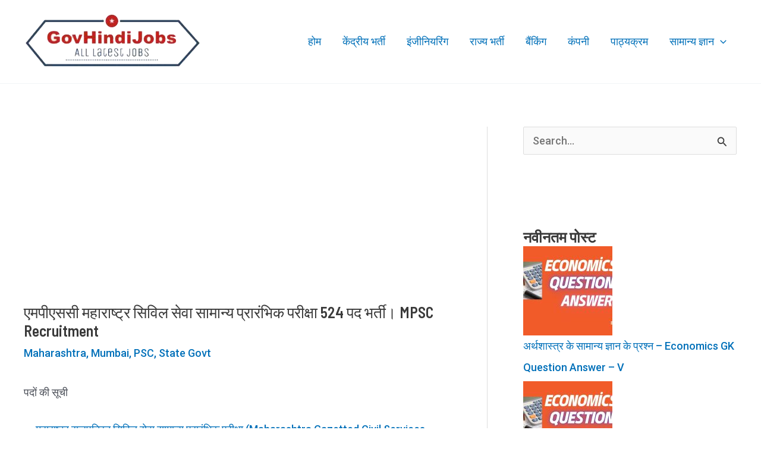

--- FILE ---
content_type: text/html; charset=UTF-8
request_url: https://govhindijobs.com/mpsc-recruitment/
body_size: 42863
content:
<!DOCTYPE html>
<html lang="hi-IN">
<head>
<meta charset="UTF-8">
<meta name="viewport" content="width=device-width, initial-scale=1">
	<link rel="profile" href="https://gmpg.org/xfn/11"> 
	<meta name='robots' content='index, follow, max-image-preview:large, max-snippet:-1, max-video-preview:-1' />
	<style>img:is([sizes="auto" i], [sizes^="auto," i]) { contain-intrinsic-size: 3000px 1500px }</style>
	
	<!-- This site is optimized with the Yoast SEO plugin v26.0 - https://yoast.com/wordpress/plugins/seo/ -->
	<title>एमपीएससी महाराष्ट्र सिविल सेवा सामान्य प्रारंभिक परीक्षा 524 पद भर्ती। MPSC</title>
	<meta name="description" content="एमपीएससी महाराष्ट्र सिविल सेवा सामान्य प्रारंभिक परीक्षा 524 पद भर्ती। MPSC Exam, bachelor degree Jobs Maharashtra - GovHindiJobs" />
	<link rel="canonical" href="https://govhindijobs.com/mpsc-recruitment/" />
	<meta property="og:locale" content="hi_IN" />
	<meta property="og:type" content="article" />
	<meta property="og:title" content="एमपीएससी महाराष्ट्र सिविल सेवा सामान्य प्रारंभिक परीक्षा 524 पद भर्ती। MPSC" />
	<meta property="og:description" content="एमपीएससी महाराष्ट्र सिविल सेवा सामान्य प्रारंभिक परीक्षा 524 पद भर्ती। MPSC Exam, bachelor degree Jobs Maharashtra - GovHindiJobs" />
	<meta property="og:url" content="https://govhindijobs.com/mpsc-recruitment/" />
	<meta property="og:site_name" content="GovHindiJobs" />
	<meta property="article:publisher" content="https://www.facebook.com/govthindijobs" />
	<meta property="article:author" content="https://www.facebook.com/govthindijobs/" />
	<meta property="article:published_time" content="2023-10-16T08:36:00+00:00" />
	<meta property="article:modified_time" content="2024-06-02T09:20:17+00:00" />
	<meta property="og:image" content="https://govhindijobs.com/wp-content/uploads/2021/08/MPSC.png" />
	<meta property="og:image:width" content="300" />
	<meta property="og:image:height" content="300" />
	<meta property="og:image:type" content="image/png" />
	<meta name="author" content="Gov Hindi Jobs" />
	<meta name="twitter:card" content="summary_large_image" />
	<meta name="twitter:creator" content="@https://twitter.com/GovHindi" />
	<meta name="twitter:site" content="@GovHindi" />
	<meta name="twitter:label1" content="द्वारा लिखित" />
	<meta name="twitter:data1" content="Gov Hindi Jobs" />
	<meta name="twitter:label2" content="अनुमानित पढ़ने का समय" />
	<meta name="twitter:data2" content="8 मिनट" />
	<script type="application/ld+json" class="yoast-schema-graph">{"@context":"https://schema.org","@graph":[{"@type":"Article","@id":"https://govhindijobs.com/mpsc-recruitment/#article","isPartOf":{"@id":"https://govhindijobs.com/mpsc-recruitment/"},"author":{"name":"Gov Hindi Jobs","@id":"https://govhindijobs.com/#/schema/person/116a79466555acf69337f42b147bef9d"},"headline":"एमपीएससी महाराष्ट्र सिविल सेवा सामान्य प्रारंभिक परीक्षा 524 पद भर्ती। MPSC Recruitment","datePublished":"2023-10-16T08:36:00+00:00","dateModified":"2024-06-02T09:20:17+00:00","mainEntityOfPage":{"@id":"https://govhindijobs.com/mpsc-recruitment/"},"wordCount":50,"commentCount":0,"publisher":{"@id":"https://govhindijobs.com/#organization"},"image":{"@id":"https://govhindijobs.com/mpsc-recruitment/#primaryimage"},"thumbnailUrl":"https://govhindijobs.com/wp-content/uploads/2021/08/MPSC.png","keywords":["Assistant Professor Jobs"],"articleSection":["Maharashtra","Mumbai","PSC","State Govt"],"inLanguage":"hi-IN","potentialAction":[{"@type":"CommentAction","name":"Comment","target":["https://govhindijobs.com/mpsc-recruitment/#respond"]}]},{"@type":["WebPage","FAQPage"],"@id":"https://govhindijobs.com/mpsc-recruitment/","url":"https://govhindijobs.com/mpsc-recruitment/","name":"एमपीएससी महाराष्ट्र सिविल सेवा सामान्य प्रारंभिक परीक्षा 524 पद भर्ती। MPSC","isPartOf":{"@id":"https://govhindijobs.com/#website"},"primaryImageOfPage":{"@id":"https://govhindijobs.com/mpsc-recruitment/#primaryimage"},"image":{"@id":"https://govhindijobs.com/mpsc-recruitment/#primaryimage"},"thumbnailUrl":"https://govhindijobs.com/wp-content/uploads/2021/08/MPSC.png","datePublished":"2023-10-16T08:36:00+00:00","dateModified":"2024-06-02T09:20:17+00:00","description":"एमपीएससी महाराष्ट्र सिविल सेवा सामान्य प्रारंभिक परीक्षा 524 पद भर्ती। MPSC Exam, bachelor degree Jobs Maharashtra - GovHindiJobs","breadcrumb":{"@id":"https://govhindijobs.com/mpsc-recruitment/#breadcrumb"},"mainEntity":[{"@id":"https://govhindijobs.com/mpsc-recruitment/#faq-question-162269355269335"},{"@id":"https://govhindijobs.com/mpsc-recruitment/#faq-question-16226935635812"},{"@id":"https://govhindijobs.com/mpsc-recruitment/#faq-question-16226935653433"},{"@id":"https://govhindijobs.com/mpsc-recruitment/#faq-question-16226935668277"},{"@id":"https://govhindijobs.com/mpsc-recruitment/#faq-question-16226935692344"},{"@id":"https://govhindijobs.com/mpsc-recruitment/#faq-question-162269357026956"},{"@id":"https://govhindijobs.com/mpsc-recruitment/#faq-question-16226936254326"}],"inLanguage":"hi-IN","potentialAction":[{"@type":"ReadAction","target":["https://govhindijobs.com/mpsc-recruitment/"]}]},{"@type":"ImageObject","inLanguage":"hi-IN","@id":"https://govhindijobs.com/mpsc-recruitment/#primaryimage","url":"https://govhindijobs.com/wp-content/uploads/2021/08/MPSC.png","contentUrl":"https://govhindijobs.com/wp-content/uploads/2021/08/MPSC.png","width":300,"height":300,"caption":"MPSC"},{"@type":"BreadcrumbList","@id":"https://govhindijobs.com/mpsc-recruitment/#breadcrumb","itemListElement":[{"@type":"ListItem","position":1,"name":"Home","item":"https://govhindijobs.com/"},{"@type":"ListItem","position":2,"name":"एमपीएससी महाराष्ट्र सिविल सेवा सामान्य प्रारंभिक परीक्षा 524 पद भर्ती। MPSC Recruitment"}]},{"@type":"WebSite","@id":"https://govhindijobs.com/#website","url":"https://govhindijobs.com/","name":"GovHindiJobs","description":"सरकारी नौकरी, रोजगार समाचार, सरकारी नौकरी की सूचनाएँ","publisher":{"@id":"https://govhindijobs.com/#organization"},"potentialAction":[{"@type":"SearchAction","target":{"@type":"EntryPoint","urlTemplate":"https://govhindijobs.com/?s={search_term_string}"},"query-input":{"@type":"PropertyValueSpecification","valueRequired":true,"valueName":"search_term_string"}}],"inLanguage":"hi-IN"},{"@type":"Organization","@id":"https://govhindijobs.com/#organization","name":"GovHindiJobs","url":"https://govhindijobs.com/","logo":{"@type":"ImageObject","inLanguage":"hi-IN","@id":"https://govhindijobs.com/#/schema/logo/image/","url":"https://govhindijobs.com/wp-content/uploads/2019/07/govjobs-copy.png","contentUrl":"https://govhindijobs.com/wp-content/uploads/2019/07/govjobs-copy.png","width":300,"height":104,"caption":"GovHindiJobs"},"image":{"@id":"https://govhindijobs.com/#/schema/logo/image/"},"sameAs":["https://www.facebook.com/govthindijobs","https://x.com/GovHindi"]},{"@type":"Person","@id":"https://govhindijobs.com/#/schema/person/116a79466555acf69337f42b147bef9d","name":"Gov Hindi Jobs","image":{"@type":"ImageObject","inLanguage":"hi-IN","@id":"https://govhindijobs.com/#/schema/person/image/","url":"https://secure.gravatar.com/avatar/a4511f4f24c93ff1d8dbd63be06f6578?s=96&d=mm&r=g","contentUrl":"https://secure.gravatar.com/avatar/a4511f4f24c93ff1d8dbd63be06f6578?s=96&d=mm&r=g","caption":"Gov Hindi Jobs"},"sameAs":["https://govhindijobs.com/","https://www.facebook.com/govthindijobs/","https://www.linkedin.com/in/gov-hindi-jobs-2bb505194/","https://x.com/https://twitter.com/GovHindi"],"url":"https://govhindijobs.com/author/govhindijobs/"},{"@type":"Question","@id":"https://govhindijobs.com/mpsc-recruitment/#faq-question-162269355269335","position":1,"url":"https://govhindijobs.com/mpsc-recruitment/#faq-question-162269355269335","name":"महाराष्ट्र लोक सेवा आयोग (एमपीएससी) में किस पद के लिए भर्ती निकली है?","answerCount":1,"acceptedAnswer":{"@type":"Answer","text":"महाराष्ट्र लोक सेवा आयोग (एमपीएससी)  में लाइव स्टॉक विकास अधिकारी के लिए आवेदन आमंत्रित किये गए है।","inLanguage":"hi-IN"},"inLanguage":"hi-IN"},{"@type":"Question","@id":"https://govhindijobs.com/mpsc-recruitment/#faq-question-16226935635812","position":2,"url":"https://govhindijobs.com/mpsc-recruitment/#faq-question-16226935635812","name":"महाराष्ट्र लोक सेवा आयोग (एमपीएससी) में लाइव स्टॉक विकास अधिकारी की कितने पदों के लिए आवेदन आमंत्रित किये गए है?","answerCount":1,"acceptedAnswer":{"@type":"Answer","text":"महाराष्ट्र लोक सेवा आयोग (एमपीएससी)  में लाइव स्टॉक विकास अधिकारी के 212 पदों की भर्ती के लिए आवेदन आमंत्रित किये गए है।","inLanguage":"hi-IN"},"inLanguage":"hi-IN"},{"@type":"Question","@id":"https://govhindijobs.com/mpsc-recruitment/#faq-question-16226935653433","position":3,"url":"https://govhindijobs.com/mpsc-recruitment/#faq-question-16226935653433","name":"लाइव स्टॉक विकास अधिकारी के लिए नुमतम शैक्षणिक योग्यता क्या है ?","answerCount":1,"acceptedAnswer":{"@type":"Answer","text":"महाराष्ट्र लोक सेवा आयोग (एमपीएससी)  के लाइव स्टॉक विकास अधिकारी के लिए न्यूनतम शैक्षणिक योग्यता पशु चिकित्सा या पशु चिकित्सा विज्ञान और पशुपालन में डिग्री। होना चाहिए।","inLanguage":"hi-IN"},"inLanguage":"hi-IN"},{"@type":"Question","@id":"https://govhindijobs.com/mpsc-recruitment/#faq-question-16226935668277","position":4,"url":"https://govhindijobs.com/mpsc-recruitment/#faq-question-16226935668277","name":"लाइव स्टॉक विकास अधिकारी के लिए उम्र सिमा क्या है?","answerCount":1,"acceptedAnswer":{"@type":"Answer","text":"लाइव स्टॉक विकास अधिकारी के लिए 19-38 वर्ष (अधिकतम) उमेदवार होनी चाहिए।","inLanguage":"hi-IN"},"inLanguage":"hi-IN"},{"@type":"Question","@id":"https://govhindijobs.com/mpsc-recruitment/#faq-question-16226935692344","position":5,"url":"https://govhindijobs.com/mpsc-recruitment/#faq-question-16226935692344","name":"लाइव स्टॉक विकास अधिकारी के लिए मासिक वेतन कितनी होती है?","answerCount":1,"acceptedAnswer":{"@type":"Answer","text":"लाइव स्टॉक विकास अधिकारी के लिए एक महीने में 56100 – 177500/- प्राप्त कर सकते है।","inLanguage":"hi-IN"},"inLanguage":"hi-IN"},{"@type":"Question","@id":"https://govhindijobs.com/mpsc-recruitment/#faq-question-162269357026956","position":6,"url":"https://govhindijobs.com/mpsc-recruitment/#faq-question-162269357026956","name":"लाइव स्टॉक विकास अधिकारी के लिए आवेदन करने की अंतिम तिथि क्या है ?","answerCount":1,"acceptedAnswer":{"@type":"Answer","text":"लाइव स्टॉक विकास अधिकारी के लिए आवेदन करने की अंतिम तिथि 07 मार्च 2022 है।","inLanguage":"hi-IN"},"inLanguage":"hi-IN"},{"@type":"Question","@id":"https://govhindijobs.com/mpsc-recruitment/#faq-question-16226936254326","position":7,"url":"https://govhindijobs.com/mpsc-recruitment/#faq-question-16226936254326","name":"लाइव स्टॉक विकास अधिकारी आवेदन कैसे करें?","answerCount":1,"acceptedAnswer":{"@type":"Answer","text":"लाइव स्टॉक विकास अधिकारी के पद भर्ती के लिए वेबसाइट https://mpsc.gov.in/ के माध्यम से 15.02.2022 से 07.03.2022 तक ऑनलाइन आवेदन कर सकते है।","inLanguage":"hi-IN"},"inLanguage":"hi-IN"}]}</script>
	<!-- / Yoast SEO plugin. -->


<link rel='dns-prefetch' href='//www.googletagmanager.com' />
<link rel='dns-prefetch' href='//fonts.googleapis.com' />
<link rel='dns-prefetch' href='//pagead2.googlesyndication.com' />
<link rel="alternate" type="application/rss+xml" title="GovHindiJobs &raquo; फ़ीड" href="https://govhindijobs.com/feed/" />
<link rel="alternate" type="application/rss+xml" title="GovHindiJobs &raquo; टिप्पणी फ़ीड" href="https://govhindijobs.com/comments/feed/" />
<link rel="alternate" type="application/rss+xml" title="GovHindiJobs &raquo; एमपीएससी महाराष्ट्र सिविल सेवा सामान्य प्रारंभिक परीक्षा 524 पद भर्ती। MPSC Recruitment टिप्पणी फ़ीड" href="https://govhindijobs.com/mpsc-recruitment/feed/" />


<!-- Last Modified Schema is inserted by the WP Last Modified Info plugin v1.9.2 - https://wordpress.org/plugins/wp-last-modified-info/ -->
<script type="application/ld+json">{"@context":"https:\/\/schema.org\/","@type":"CreativeWork","dateModified":"2024-06-02T14:50:17+05:30","headline":"\u090f\u092e\u092a\u0940\u090f\u0938\u0938\u0940 \u092e\u0939\u093e\u0930\u093e\u0937\u094d\u091f\u094d\u0930 \u0938\u093f\u0935\u093f\u0932 \u0938\u0947\u0935\u093e \u0938\u093e\u092e\u093e\u0928\u094d\u092f \u092a\u094d\u0930\u093e\u0930\u0902\u092d\u093f\u0915 \u092a\u0930\u0940\u0915\u094d\u0937\u093e 524 \u092a\u0926 \u092d\u0930\u094d\u0924\u0940\u0964 MPSC Recruitment","description":"\u092e\u0939\u093e\u0930\u093e\u0937\u094d\u091f\u094d\u0930 \u0930\u093e\u091c\u092a\u0924\u094d\u0930\u093f\u0924 \u0938\u093f\u0935\u093f\u0932 \u0938\u0947\u0935\u093e \u0938\u093e\u092e\u093e\u0928\u094d\u092f \u092a\u094d\u0930\u093e\u0930\u0902\u092d\u093f\u0915 \u092a\u0930\u0940\u0915\u094d\u0937\u093e \u092e\u0939\u093e\u0930\u093e\u0937\u094d\u091f\u094d\u0930 \u0932\u094b\u0915 \u0938\u0947\u0935\u093e \u0906\u092f\u094b\u0917 (\u090f\u092e\u092a\u0940\u090f\u0938\u0938\u0940) \u092d\u0930\u094d\u0924\u0940\u0964 \u092e\u0939\u093e\u0930\u093e\u0937\u094d\u091f\u094d\u0930 \u0930\u093e\u091c\u092a\u0924\u094d\u0930\u093f\u0924 \u0938\u093f\u0935\u093f\u0932 \u0938\u0947\u0935\u093e \u0938\u093e\u092e\u093e\u0928\u094d\u092f \u092a\u094d\u0930\u093e\u0930\u0902\u092d\u093f\u0915 \u092a\u0930\u0940\u0915\u094d\u0937\u093e 524 \u092a\u0926 \u092d\u0930\u094d\u0924\u0940\u0964 Maharashtra Public Service Commission (MPSC) Maharashtra Gazetted Civil Services Common Preliminary Exam Recruitment \u092e\u0939\u093e\u0930\u093e\u0937\u094d\u091f\u094d\u0930 \u0930\u093e\u091c\u092a\u0924\u094d\u0930\u093f\u0924 \u0938\u093f\u0935\u093f\u0932 \u0938\u0947\u0935\u093e \u0938\u093e\u092e\u093e\u0928\u094d\u092f \u092a\u094d\u0930\u093e\u0930\u0902\u092d\u093f\u0915 \u092a\u0930\u0940\u0915\u094d\u0937\u093e (Maharashtra Gazetted Civil Services Common Preliminary Exam)-07 \u091c\u0942\u0928 2024 \u092e\u0939\u093e\u0930\u093e\u0937\u094d\u091f\u094d\u0930 \u0932\u094b\u0915 \u0938\u0947\u0935\u093e \u0906\u092f\u094b\u0917 (\u090f\u092e\u092a\u0940\u090f\u0938\u0938\u0940) &#8211; Maharashtra Public","mainEntityOfPage":{"@type":"WebPage","@id":"https:\/\/govhindijobs.com\/mpsc-recruitment\/"},"author":{"@type":"Person","name":"Sonal","url":"https:\/\/govhindijobs.com\/author\/sonal\/","description":""}}</script>

<script>
window._wpemojiSettings = {"baseUrl":"https:\/\/s.w.org\/images\/core\/emoji\/15.0.3\/72x72\/","ext":".png","svgUrl":"https:\/\/s.w.org\/images\/core\/emoji\/15.0.3\/svg\/","svgExt":".svg","source":{"concatemoji":"https:\/\/govhindijobs.com\/wp-includes\/js\/wp-emoji-release.min.js?ver=6.7.2"}};
/*! This file is auto-generated */
!function(i,n){var o,s,e;function c(e){try{var t={supportTests:e,timestamp:(new Date).valueOf()};sessionStorage.setItem(o,JSON.stringify(t))}catch(e){}}function p(e,t,n){e.clearRect(0,0,e.canvas.width,e.canvas.height),e.fillText(t,0,0);var t=new Uint32Array(e.getImageData(0,0,e.canvas.width,e.canvas.height).data),r=(e.clearRect(0,0,e.canvas.width,e.canvas.height),e.fillText(n,0,0),new Uint32Array(e.getImageData(0,0,e.canvas.width,e.canvas.height).data));return t.every(function(e,t){return e===r[t]})}function u(e,t,n){switch(t){case"flag":return n(e,"\ud83c\udff3\ufe0f\u200d\u26a7\ufe0f","\ud83c\udff3\ufe0f\u200b\u26a7\ufe0f")?!1:!n(e,"\ud83c\uddfa\ud83c\uddf3","\ud83c\uddfa\u200b\ud83c\uddf3")&&!n(e,"\ud83c\udff4\udb40\udc67\udb40\udc62\udb40\udc65\udb40\udc6e\udb40\udc67\udb40\udc7f","\ud83c\udff4\u200b\udb40\udc67\u200b\udb40\udc62\u200b\udb40\udc65\u200b\udb40\udc6e\u200b\udb40\udc67\u200b\udb40\udc7f");case"emoji":return!n(e,"\ud83d\udc26\u200d\u2b1b","\ud83d\udc26\u200b\u2b1b")}return!1}function f(e,t,n){var r="undefined"!=typeof WorkerGlobalScope&&self instanceof WorkerGlobalScope?new OffscreenCanvas(300,150):i.createElement("canvas"),a=r.getContext("2d",{willReadFrequently:!0}),o=(a.textBaseline="top",a.font="600 32px Arial",{});return e.forEach(function(e){o[e]=t(a,e,n)}),o}function t(e){var t=i.createElement("script");t.src=e,t.defer=!0,i.head.appendChild(t)}"undefined"!=typeof Promise&&(o="wpEmojiSettingsSupports",s=["flag","emoji"],n.supports={everything:!0,everythingExceptFlag:!0},e=new Promise(function(e){i.addEventListener("DOMContentLoaded",e,{once:!0})}),new Promise(function(t){var n=function(){try{var e=JSON.parse(sessionStorage.getItem(o));if("object"==typeof e&&"number"==typeof e.timestamp&&(new Date).valueOf()<e.timestamp+604800&&"object"==typeof e.supportTests)return e.supportTests}catch(e){}return null}();if(!n){if("undefined"!=typeof Worker&&"undefined"!=typeof OffscreenCanvas&&"undefined"!=typeof URL&&URL.createObjectURL&&"undefined"!=typeof Blob)try{var e="postMessage("+f.toString()+"("+[JSON.stringify(s),u.toString(),p.toString()].join(",")+"));",r=new Blob([e],{type:"text/javascript"}),a=new Worker(URL.createObjectURL(r),{name:"wpTestEmojiSupports"});return void(a.onmessage=function(e){c(n=e.data),a.terminate(),t(n)})}catch(e){}c(n=f(s,u,p))}t(n)}).then(function(e){for(var t in e)n.supports[t]=e[t],n.supports.everything=n.supports.everything&&n.supports[t],"flag"!==t&&(n.supports.everythingExceptFlag=n.supports.everythingExceptFlag&&n.supports[t]);n.supports.everythingExceptFlag=n.supports.everythingExceptFlag&&!n.supports.flag,n.DOMReady=!1,n.readyCallback=function(){n.DOMReady=!0}}).then(function(){return e}).then(function(){var e;n.supports.everything||(n.readyCallback(),(e=n.source||{}).concatemoji?t(e.concatemoji):e.wpemoji&&e.twemoji&&(t(e.twemoji),t(e.wpemoji)))}))}((window,document),window._wpemojiSettings);
</script>

<link rel='stylesheet' id='astra-theme-css-css' href='https://govhindijobs.com/wp-content/themes/astra/assets/css/minified/main.min.css?ver=4.9.0' media='all' />
<style id='astra-theme-css-inline-css'>
.ast-no-sidebar .entry-content .alignfull {margin-left: calc( -50vw + 50%);margin-right: calc( -50vw + 50%);max-width: 100vw;width: 100vw;}.ast-no-sidebar .entry-content .alignwide {margin-left: calc(-41vw + 50%);margin-right: calc(-41vw + 50%);max-width: unset;width: unset;}.ast-no-sidebar .entry-content .alignfull .alignfull,.ast-no-sidebar .entry-content .alignfull .alignwide,.ast-no-sidebar .entry-content .alignwide .alignfull,.ast-no-sidebar .entry-content .alignwide .alignwide,.ast-no-sidebar .entry-content .wp-block-column .alignfull,.ast-no-sidebar .entry-content .wp-block-column .alignwide{width: 100%;margin-left: auto;margin-right: auto;}.wp-block-gallery,.blocks-gallery-grid {margin: 0;}.wp-block-separator {max-width: 100px;}.wp-block-separator.is-style-wide,.wp-block-separator.is-style-dots {max-width: none;}.entry-content .has-2-columns .wp-block-column:first-child {padding-right: 10px;}.entry-content .has-2-columns .wp-block-column:last-child {padding-left: 10px;}@media (max-width: 782px) {.entry-content .wp-block-columns .wp-block-column {flex-basis: 100%;}.entry-content .has-2-columns .wp-block-column:first-child {padding-right: 0;}.entry-content .has-2-columns .wp-block-column:last-child {padding-left: 0;}}body .entry-content .wp-block-latest-posts {margin-left: 0;}body .entry-content .wp-block-latest-posts li {list-style: none;}.ast-no-sidebar .ast-container .entry-content .wp-block-latest-posts {margin-left: 0;}.ast-header-break-point .entry-content .alignwide {margin-left: auto;margin-right: auto;}.entry-content .blocks-gallery-item img {margin-bottom: auto;}.wp-block-pullquote {border-top: 4px solid #555d66;border-bottom: 4px solid #555d66;color: #40464d;}:root{--ast-post-nav-space:0;--ast-container-default-xlg-padding:6.67em;--ast-container-default-lg-padding:5.67em;--ast-container-default-slg-padding:4.34em;--ast-container-default-md-padding:3.34em;--ast-container-default-sm-padding:6.67em;--ast-container-default-xs-padding:2.4em;--ast-container-default-xxs-padding:1.4em;--ast-code-block-background:#EEEEEE;--ast-comment-inputs-background:#FAFAFA;--ast-normal-container-width:1200px;--ast-narrow-container-width:750px;--ast-blog-title-font-weight:normal;--ast-blog-meta-weight:inherit;--ast-global-color-primary:var(--ast-global-color-5);--ast-global-color-secondary:var(--ast-global-color-4);--ast-global-color-alternate-background:var(--ast-global-color-7);--ast-global-color-subtle-background:var(--ast-global-color-6);--ast-bg-style-guide:#F8FAFC;--ast-shadow-style-guide:0px 0px 4px 0 #00000057;--ast-global-dark-bg-style:#fff;--ast-global-dark-lfs:#fbfbfb;--ast-widget-bg-color:#fafafa;--ast-wc-container-head-bg-color:#fbfbfb;--ast-title-layout-bg:#eeeeee;--ast-search-border-color:#e7e7e7;--ast-lifter-hover-bg:#e6e6e6;--ast-gallery-block-color:#000;--srfm-color-input-label:var(--ast-global-color-2);}html{font-size:112.5%;}a,.page-title{color:var(--ast-global-color-0);}a:hover,a:focus{color:var(--ast-global-color-1);}body,button,input,select,textarea,.ast-button,.ast-custom-button{font-family:'Roboto',sans-serif;font-weight:500;font-size:18px;font-size:1rem;}blockquote{color:var(--ast-global-color-3);}h1,.entry-content h1,h2,.entry-content h2,h3,.entry-content h3,h4,.entry-content h4,h5,.entry-content h5,h6,.entry-content h6,.site-title,.site-title a{font-family:'Barlow Semi Condensed',sans-serif;font-weight:600;}.ast-site-identity .site-title a{color:var(--ast-global-color-2);}.site-title{font-size:35px;font-size:1.9444444444444rem;display:none;}.site-header .site-description{font-size:15px;font-size:0.83333333333333rem;display:none;}.entry-title{font-size:26px;font-size:1.4444444444444rem;}.archive .ast-article-post .ast-article-inner,.blog .ast-article-post .ast-article-inner,.archive .ast-article-post .ast-article-inner:hover,.blog .ast-article-post .ast-article-inner:hover{overflow:hidden;}h1,.entry-content h1{font-size:48px;font-size:2.6666666666667rem;font-weight:600;font-family:'Barlow Semi Condensed',sans-serif;line-height:1.4em;}h2,.entry-content h2{font-size:38px;font-size:2.1111111111111rem;font-weight:600;font-family:'Barlow Semi Condensed',sans-serif;line-height:1.3em;}h3,.entry-content h3{font-size:30px;font-size:1.6666666666667rem;font-weight:600;font-family:'Barlow Semi Condensed',sans-serif;line-height:1.3em;}h4,.entry-content h4{font-size:24px;font-size:1.3333333333333rem;line-height:1.2em;font-weight:600;font-family:'Barlow Semi Condensed',sans-serif;}h5,.entry-content h5{font-size:20px;font-size:1.1111111111111rem;line-height:1.2em;font-weight:600;font-family:'Barlow Semi Condensed',sans-serif;}h6,.entry-content h6{font-size:17px;font-size:0.94444444444444rem;line-height:1.25em;font-weight:600;font-family:'Barlow Semi Condensed',sans-serif;}::selection{background-color:var(--ast-global-color-0);color:#ffffff;}body,h1,.entry-title a,.entry-content h1,h2,.entry-content h2,h3,.entry-content h3,h4,.entry-content h4,h5,.entry-content h5,h6,.entry-content h6{color:var(--ast-global-color-3);}.tagcloud a:hover,.tagcloud a:focus,.tagcloud a.current-item{color:#ffffff;border-color:var(--ast-global-color-0);background-color:var(--ast-global-color-0);}input:focus,input[type="text"]:focus,input[type="email"]:focus,input[type="url"]:focus,input[type="password"]:focus,input[type="reset"]:focus,input[type="search"]:focus,textarea:focus{border-color:var(--ast-global-color-0);}input[type="radio"]:checked,input[type=reset],input[type="checkbox"]:checked,input[type="checkbox"]:hover:checked,input[type="checkbox"]:focus:checked,input[type=range]::-webkit-slider-thumb{border-color:var(--ast-global-color-0);background-color:var(--ast-global-color-0);box-shadow:none;}.site-footer a:hover + .post-count,.site-footer a:focus + .post-count{background:var(--ast-global-color-0);border-color:var(--ast-global-color-0);}.single .nav-links .nav-previous,.single .nav-links .nav-next{color:var(--ast-global-color-0);}.entry-meta,.entry-meta *{line-height:1.45;color:var(--ast-global-color-0);}.entry-meta a:not(.ast-button):hover,.entry-meta a:not(.ast-button):hover *,.entry-meta a:not(.ast-button):focus,.entry-meta a:not(.ast-button):focus *,.page-links > .page-link,.page-links .page-link:hover,.post-navigation a:hover{color:var(--ast-global-color-1);}#cat option,.secondary .calendar_wrap thead a,.secondary .calendar_wrap thead a:visited{color:var(--ast-global-color-0);}.secondary .calendar_wrap #today,.ast-progress-val span{background:var(--ast-global-color-0);}.secondary a:hover + .post-count,.secondary a:focus + .post-count{background:var(--ast-global-color-0);border-color:var(--ast-global-color-0);}.calendar_wrap #today > a{color:#ffffff;}.page-links .page-link,.single .post-navigation a{color:var(--ast-global-color-0);}.ast-search-menu-icon .search-form button.search-submit{padding:0 4px;}.ast-search-menu-icon form.search-form{padding-right:0;}.ast-search-menu-icon.slide-search input.search-field{width:0;}.ast-header-search .ast-search-menu-icon.ast-dropdown-active .search-form,.ast-header-search .ast-search-menu-icon.ast-dropdown-active .search-field:focus{transition:all 0.2s;}.search-form input.search-field:focus{outline:none;}.ast-archive-title{color:var(--ast-global-color-2);}.widget-title,.widget .wp-block-heading{font-size:25px;font-size:1.3888888888889rem;color:var(--ast-global-color-2);}#secondary,#secondary button,#secondary input,#secondary select,#secondary textarea{font-size:18px;font-size:1rem;}.ast-single-post .entry-content a,.ast-comment-content a:not(.ast-comment-edit-reply-wrap a){text-decoration:underline;}.ast-single-post .wp-block-button .wp-block-button__link,.ast-single-post .elementor-button-wrapper .elementor-button,.ast-single-post .entry-content .uagb-tab a,.ast-single-post .entry-content .uagb-ifb-cta a,.ast-single-post .entry-content .wp-block-uagb-buttons a,.ast-single-post .entry-content .uabb-module-content a,.ast-single-post .entry-content .uagb-post-grid a,.ast-single-post .entry-content .uagb-timeline a,.ast-single-post .entry-content .uagb-toc__wrap a,.ast-single-post .entry-content .uagb-taxomony-box a,.ast-single-post .entry-content .woocommerce a,.entry-content .wp-block-latest-posts > li > a,.ast-single-post .entry-content .wp-block-file__button,li.ast-post-filter-single,.ast-single-post .wp-block-buttons .wp-block-button.is-style-outline .wp-block-button__link,.ast-single-post .ast-comment-content .comment-reply-link,.ast-single-post .ast-comment-content .comment-edit-link{text-decoration:none;}.ast-search-menu-icon.slide-search a:focus-visible:focus-visible,.astra-search-icon:focus-visible,#close:focus-visible,a:focus-visible,.ast-menu-toggle:focus-visible,.site .skip-link:focus-visible,.wp-block-loginout input:focus-visible,.wp-block-search.wp-block-search__button-inside .wp-block-search__inside-wrapper,.ast-header-navigation-arrow:focus-visible,.woocommerce .wc-proceed-to-checkout > .checkout-button:focus-visible,.woocommerce .woocommerce-MyAccount-navigation ul li a:focus-visible,.ast-orders-table__row .ast-orders-table__cell:focus-visible,.woocommerce .woocommerce-order-details .order-again > .button:focus-visible,.woocommerce .woocommerce-message a.button.wc-forward:focus-visible,.woocommerce #minus_qty:focus-visible,.woocommerce #plus_qty:focus-visible,a#ast-apply-coupon:focus-visible,.woocommerce .woocommerce-info a:focus-visible,.woocommerce .astra-shop-summary-wrap a:focus-visible,.woocommerce a.wc-forward:focus-visible,#ast-apply-coupon:focus-visible,.woocommerce-js .woocommerce-mini-cart-item a.remove:focus-visible,#close:focus-visible,.button.search-submit:focus-visible,#search_submit:focus,.normal-search:focus-visible,.ast-header-account-wrap:focus-visible,.woocommerce .ast-on-card-button.ast-quick-view-trigger:focus{outline-style:dotted;outline-color:inherit;outline-width:thin;}input:focus,input[type="text"]:focus,input[type="email"]:focus,input[type="url"]:focus,input[type="password"]:focus,input[type="reset"]:focus,input[type="search"]:focus,input[type="number"]:focus,textarea:focus,.wp-block-search__input:focus,[data-section="section-header-mobile-trigger"] .ast-button-wrap .ast-mobile-menu-trigger-minimal:focus,.ast-mobile-popup-drawer.active .menu-toggle-close:focus,.woocommerce-ordering select.orderby:focus,#ast-scroll-top:focus,#coupon_code:focus,.woocommerce-page #comment:focus,.woocommerce #reviews #respond input#submit:focus,.woocommerce a.add_to_cart_button:focus,.woocommerce .button.single_add_to_cart_button:focus,.woocommerce .woocommerce-cart-form button:focus,.woocommerce .woocommerce-cart-form__cart-item .quantity .qty:focus,.woocommerce .woocommerce-billing-fields .woocommerce-billing-fields__field-wrapper .woocommerce-input-wrapper > .input-text:focus,.woocommerce #order_comments:focus,.woocommerce #place_order:focus,.woocommerce .woocommerce-address-fields .woocommerce-address-fields__field-wrapper .woocommerce-input-wrapper > .input-text:focus,.woocommerce .woocommerce-MyAccount-content form button:focus,.woocommerce .woocommerce-MyAccount-content .woocommerce-EditAccountForm .woocommerce-form-row .woocommerce-Input.input-text:focus,.woocommerce .ast-woocommerce-container .woocommerce-pagination ul.page-numbers li a:focus,body #content .woocommerce form .form-row .select2-container--default .select2-selection--single:focus,#ast-coupon-code:focus,.woocommerce.woocommerce-js .quantity input[type=number]:focus,.woocommerce-js .woocommerce-mini-cart-item .quantity input[type=number]:focus,.woocommerce p#ast-coupon-trigger:focus{border-style:dotted;border-color:inherit;border-width:thin;}input{outline:none;}.site-logo-img img{ transition:all 0.2s linear;}body .ast-oembed-container *{position:absolute;top:0;width:100%;height:100%;left:0;}body .wp-block-embed-pocket-casts .ast-oembed-container *{position:unset;}.ast-single-post-featured-section + article {margin-top: 2em;}.site-content .ast-single-post-featured-section img {width: 100%;overflow: hidden;object-fit: cover;}.site > .ast-single-related-posts-container {margin-top: 0;}@media (min-width: 922px) {.ast-desktop .ast-container--narrow {max-width: var(--ast-narrow-container-width);margin: 0 auto;}}#secondary {margin: 4em 0 2.5em;word-break: break-word;line-height: 2;}#secondary li {margin-bottom: 0.25em;}#secondary li:last-child {margin-bottom: 0;}@media (max-width: 768px) {.js_active .ast-plain-container.ast-single-post #secondary {margin-top: 1.5em;}}.ast-separate-container.ast-two-container #secondary .widget {background-color: #fff;padding: 2em;margin-bottom: 2em;}@media (min-width: 993px) {.ast-left-sidebar #secondary {padding-right: 60px;}.ast-right-sidebar #secondary {padding-left: 60px;}}@media (max-width: 993px) {.ast-right-sidebar #secondary {padding-left: 30px;}.ast-left-sidebar #secondary {padding-right: 30px;}}@media (max-width:921.9px){#ast-desktop-header{display:none;}}@media (min-width:922px){#ast-mobile-header{display:none;}}@media( max-width: 420px ) {.single .nav-links .nav-previous,.single .nav-links .nav-next {width: 100%;text-align: center;}}.wp-block-buttons.aligncenter{justify-content:center;}@media (max-width:921px){.ast-theme-transparent-header #primary,.ast-theme-transparent-header #secondary{padding:0;}}@media (max-width:921px){.ast-plain-container.ast-no-sidebar #primary{padding:0;}}.ast-plain-container.ast-no-sidebar #primary{margin-top:0;margin-bottom:0;}@media (min-width:1200px){.wp-block-group .has-background{padding:20px;}}@media (min-width:1200px){.ast-plain-container.ast-right-sidebar .entry-content .wp-block-group.alignwide,.ast-plain-container.ast-left-sidebar .entry-content .wp-block-group.alignwide,.ast-plain-container.ast-right-sidebar .entry-content .wp-block-group.alignfull,.ast-plain-container.ast-left-sidebar .entry-content .wp-block-group.alignfull{padding-left:20px;padding-right:20px;}}@media (min-width:1200px){.wp-block-cover-image.alignwide .wp-block-cover__inner-container,.wp-block-cover.alignwide .wp-block-cover__inner-container,.wp-block-cover-image.alignfull .wp-block-cover__inner-container,.wp-block-cover.alignfull .wp-block-cover__inner-container{width:100%;}}.wp-block-columns{margin-bottom:unset;}.wp-block-image.size-full{margin:2rem 0;}.wp-block-separator.has-background{padding:0;}.wp-block-gallery{margin-bottom:1.6em;}.wp-block-group{padding-top:4em;padding-bottom:4em;}.wp-block-group__inner-container .wp-block-columns:last-child,.wp-block-group__inner-container :last-child,.wp-block-table table{margin-bottom:0;}.blocks-gallery-grid{width:100%;}.wp-block-navigation-link__content{padding:5px 0;}.wp-block-group .wp-block-group .has-text-align-center,.wp-block-group .wp-block-column .has-text-align-center{max-width:100%;}.has-text-align-center{margin:0 auto;}@media (max-width:1200px){.wp-block-group{padding:3em;}.wp-block-group .wp-block-group{padding:1.5em;}.wp-block-columns,.wp-block-column{margin:1rem 0;}}@media (min-width:921px){.wp-block-columns .wp-block-group{padding:2em;}}@media (max-width:544px){.wp-block-cover-image .wp-block-cover__inner-container,.wp-block-cover .wp-block-cover__inner-container{width:unset;}.wp-block-cover,.wp-block-cover-image{padding:2em 0;}.wp-block-group,.wp-block-cover{padding:2em;}.wp-block-media-text__media img,.wp-block-media-text__media video{width:unset;max-width:100%;}.wp-block-media-text.has-background .wp-block-media-text__content{padding:1em;}}.wp-block-image.aligncenter{margin-left:auto;margin-right:auto;}.wp-block-table.aligncenter{margin-left:auto;margin-right:auto;}@media (min-width:544px){.entry-content .wp-block-media-text.has-media-on-the-right .wp-block-media-text__content{padding:0 8% 0 0;}.entry-content .wp-block-media-text .wp-block-media-text__content{padding:0 0 0 8%;}.ast-plain-container .site-content .entry-content .has-custom-content-position.is-position-bottom-left > *,.ast-plain-container .site-content .entry-content .has-custom-content-position.is-position-bottom-right > *,.ast-plain-container .site-content .entry-content .has-custom-content-position.is-position-top-left > *,.ast-plain-container .site-content .entry-content .has-custom-content-position.is-position-top-right > *,.ast-plain-container .site-content .entry-content .has-custom-content-position.is-position-center-right > *,.ast-plain-container .site-content .entry-content .has-custom-content-position.is-position-center-left > *{margin:0;}}@media (max-width:544px){.entry-content .wp-block-media-text .wp-block-media-text__content{padding:8% 0;}.wp-block-media-text .wp-block-media-text__media img{width:auto;max-width:100%;}}.wp-block-button.is-style-outline .wp-block-button__link{border-color:var(--ast-global-color-0);border-top-width:0px;border-right-width:0px;border-bottom-width:0px;border-left-width:0px;}div.wp-block-button.is-style-outline > .wp-block-button__link:not(.has-text-color),div.wp-block-button.wp-block-button__link.is-style-outline:not(.has-text-color){color:var(--ast-global-color-0);}.wp-block-button.is-style-outline .wp-block-button__link:hover,.wp-block-buttons .wp-block-button.is-style-outline .wp-block-button__link:focus,.wp-block-buttons .wp-block-button.is-style-outline > .wp-block-button__link:not(.has-text-color):hover,.wp-block-buttons .wp-block-button.wp-block-button__link.is-style-outline:not(.has-text-color):hover{color:#ffffff;background-color:var(--ast-global-color-1);border-color:var(--ast-global-color-1);}.post-page-numbers.current .page-link,.ast-pagination .page-numbers.current{color:#ffffff;border-color:var(--ast-global-color-0);background-color:var(--ast-global-color-0);}@media (min-width:544px){.entry-content > .alignleft{margin-right:20px;}.entry-content > .alignright{margin-left:20px;}}.wp-block-button.is-style-outline .wp-block-button__link{border-top-width:0px;border-right-width:0px;border-bottom-width:0px;border-left-width:0px;}.wp-block-button.is-style-outline .wp-block-button__link.wp-element-button,.ast-outline-button{border-color:var(--ast-global-color-0);font-family:inherit;font-weight:inherit;line-height:1em;border-top-left-radius:0px;border-top-right-radius:0px;border-bottom-right-radius:0px;border-bottom-left-radius:0px;}.wp-block-buttons .wp-block-button.is-style-outline > .wp-block-button__link:not(.has-text-color),.wp-block-buttons .wp-block-button.wp-block-button__link.is-style-outline:not(.has-text-color),.ast-outline-button{color:var(--ast-global-color-0);}.wp-block-button.is-style-outline .wp-block-button__link:hover,.wp-block-buttons .wp-block-button.is-style-outline .wp-block-button__link:focus,.wp-block-buttons .wp-block-button.is-style-outline > .wp-block-button__link:not(.has-text-color):hover,.wp-block-buttons .wp-block-button.wp-block-button__link.is-style-outline:not(.has-text-color):hover,.ast-outline-button:hover,.ast-outline-button:focus,.wp-block-uagb-buttons-child .uagb-buttons-repeater.ast-outline-button:hover,.wp-block-uagb-buttons-child .uagb-buttons-repeater.ast-outline-button:focus{color:#ffffff;background-color:var(--ast-global-color-1);border-color:var(--ast-global-color-1);}.wp-block-button .wp-block-button__link.wp-element-button.is-style-outline:not(.has-background),.wp-block-button.is-style-outline>.wp-block-button__link.wp-element-button:not(.has-background),.ast-outline-button{background-color:transparent;}.entry-content[data-ast-blocks-layout] > figure{margin-bottom:1em;}h1.widget-title{font-weight:600;}h2.widget-title{font-weight:600;}h3.widget-title{font-weight:600;}@media (max-width:921px){.ast-separate-container #primary,.ast-separate-container #secondary{padding:1.5em 0;}#primary,#secondary{padding:1.5em 0;margin:0;}.ast-left-sidebar #content > .ast-container{display:flex;flex-direction:column-reverse;width:100%;}.ast-separate-container .ast-article-post,.ast-separate-container .ast-article-single{padding:1.5em 2.14em;}.ast-author-box img.avatar{margin:20px 0 0 0;}}@media (max-width:921px){#secondary.secondary{padding-top:0;}.ast-separate-container.ast-right-sidebar #secondary{padding-left:1em;padding-right:1em;}.ast-separate-container.ast-two-container #secondary{padding-left:0;padding-right:0;}.ast-page-builder-template .entry-header #secondary,.ast-page-builder-template #secondary{margin-top:1.5em;}}@media (max-width:921px){.ast-right-sidebar #primary{padding-right:0;}.ast-page-builder-template.ast-left-sidebar #secondary,.ast-page-builder-template.ast-right-sidebar #secondary{padding-right:20px;padding-left:20px;}.ast-right-sidebar #secondary,.ast-left-sidebar #primary{padding-left:0;}.ast-left-sidebar #secondary{padding-right:0;}}@media (min-width:922px){.ast-separate-container.ast-right-sidebar #primary,.ast-separate-container.ast-left-sidebar #primary{border:0;}.search-no-results.ast-separate-container #primary{margin-bottom:4em;}}@media (min-width:922px){.ast-right-sidebar #primary{border-right:1px solid var(--ast-border-color);}.ast-left-sidebar #primary{border-left:1px solid var(--ast-border-color);}.ast-right-sidebar #secondary{border-left:1px solid var(--ast-border-color);margin-left:-1px;}.ast-left-sidebar #secondary{border-right:1px solid var(--ast-border-color);margin-right:-1px;}.ast-separate-container.ast-two-container.ast-right-sidebar #secondary{padding-left:30px;padding-right:0;}.ast-separate-container.ast-two-container.ast-left-sidebar #secondary{padding-right:30px;padding-left:0;}.ast-separate-container.ast-right-sidebar #secondary,.ast-separate-container.ast-left-sidebar #secondary{border:0;margin-left:auto;margin-right:auto;}.ast-separate-container.ast-two-container #secondary .widget:last-child{margin-bottom:0;}}.wp-block-button .wp-block-button__link{color:#ffffff;}.wp-block-button .wp-block-button__link:hover,.wp-block-button .wp-block-button__link:focus{color:#ffffff;background-color:var(--ast-global-color-1);border-color:var(--ast-global-color-1);}.wp-block-button .wp-block-button__link{border-style:solid;border-top-width:0px;border-right-width:0px;border-left-width:0px;border-bottom-width:0px;border-color:var(--ast-global-color-0);background-color:var(--ast-global-color-0);color:#ffffff;font-family:inherit;font-weight:inherit;line-height:1em;border-top-left-radius:0px;border-top-right-radius:0px;border-bottom-right-radius:0px;border-bottom-left-radius:0px;padding-top:10px;padding-right:20px;padding-bottom:10px;padding-left:20px;}.menu-toggle,button,.ast-button,.ast-custom-button,.button,input#submit,input[type="button"],input[type="submit"],input[type="reset"],form[CLASS*="wp-block-search__"].wp-block-search .wp-block-search__inside-wrapper .wp-block-search__button,body .wp-block-file .wp-block-file__button,.woocommerce-js a.button,.woocommerce button.button,.woocommerce .woocommerce-message a.button,.woocommerce #respond input#submit.alt,.woocommerce input.button.alt,.woocommerce input.button,.woocommerce input.button:disabled,.woocommerce input.button:disabled[disabled],.woocommerce input.button:disabled:hover,.woocommerce input.button:disabled[disabled]:hover,.woocommerce #respond input#submit,.woocommerce button.button.alt.disabled,.wc-block-grid__products .wc-block-grid__product .wp-block-button__link,.wc-block-grid__product-onsale,[CLASS*="wc-block"] button,.woocommerce-js .astra-cart-drawer .astra-cart-drawer-content .woocommerce-mini-cart__buttons .button:not(.checkout):not(.ast-continue-shopping),.woocommerce-js .astra-cart-drawer .astra-cart-drawer-content .woocommerce-mini-cart__buttons a.checkout,.woocommerce button.button.alt.disabled.wc-variation-selection-needed,[CLASS*="wc-block"] .wc-block-components-button{border-style:solid;border-top-width:0px;border-right-width:0px;border-left-width:0px;border-bottom-width:0px;color:#ffffff;border-color:var(--ast-global-color-0);background-color:var(--ast-global-color-0);padding-top:10px;padding-right:20px;padding-bottom:10px;padding-left:20px;font-family:inherit;font-weight:inherit;line-height:1em;border-top-left-radius:0px;border-top-right-radius:0px;border-bottom-right-radius:0px;border-bottom-left-radius:0px;}button:focus,.menu-toggle:hover,button:hover,.ast-button:hover,.ast-custom-button:hover .button:hover,.ast-custom-button:hover ,input[type=reset]:hover,input[type=reset]:focus,input#submit:hover,input#submit:focus,input[type="button"]:hover,input[type="button"]:focus,input[type="submit"]:hover,input[type="submit"]:focus,form[CLASS*="wp-block-search__"].wp-block-search .wp-block-search__inside-wrapper .wp-block-search__button:hover,form[CLASS*="wp-block-search__"].wp-block-search .wp-block-search__inside-wrapper .wp-block-search__button:focus,body .wp-block-file .wp-block-file__button:hover,body .wp-block-file .wp-block-file__button:focus,.woocommerce-js a.button:hover,.woocommerce button.button:hover,.woocommerce .woocommerce-message a.button:hover,.woocommerce #respond input#submit:hover,.woocommerce #respond input#submit.alt:hover,.woocommerce input.button.alt:hover,.woocommerce input.button:hover,.woocommerce button.button.alt.disabled:hover,.wc-block-grid__products .wc-block-grid__product .wp-block-button__link:hover,[CLASS*="wc-block"] button:hover,.woocommerce-js .astra-cart-drawer .astra-cart-drawer-content .woocommerce-mini-cart__buttons .button:not(.checkout):not(.ast-continue-shopping):hover,.woocommerce-js .astra-cart-drawer .astra-cart-drawer-content .woocommerce-mini-cart__buttons a.checkout:hover,.woocommerce button.button.alt.disabled.wc-variation-selection-needed:hover,[CLASS*="wc-block"] .wc-block-components-button:hover,[CLASS*="wc-block"] .wc-block-components-button:focus{color:#ffffff;background-color:var(--ast-global-color-1);border-color:var(--ast-global-color-1);}@media (max-width:921px){.ast-mobile-header-stack .main-header-bar .ast-search-menu-icon{display:inline-block;}.ast-header-break-point.ast-header-custom-item-outside .ast-mobile-header-stack .main-header-bar .ast-search-icon{margin:0;}.ast-comment-avatar-wrap img{max-width:2.5em;}.ast-comment-meta{padding:0 1.8888em 1.3333em;}.ast-separate-container .ast-comment-list li.depth-1{padding:1.5em 2.14em;}.ast-separate-container .comment-respond{padding:2em 2.14em;}}@media (min-width:544px){.ast-container{max-width:100%;}}@media (max-width:544px){.ast-separate-container .ast-article-post,.ast-separate-container .ast-article-single,.ast-separate-container .comments-title,.ast-separate-container .ast-archive-description{padding:1.5em 1em;}.ast-separate-container #content .ast-container{padding-left:0.54em;padding-right:0.54em;}.ast-separate-container .ast-comment-list .bypostauthor{padding:.5em;}.ast-search-menu-icon.ast-dropdown-active .search-field{width:170px;}.ast-separate-container #secondary{padding-top:0;}.ast-separate-container.ast-two-container #secondary .widget{margin-bottom:1.5em;padding-left:1em;padding-right:1em;}} #ast-mobile-header .ast-site-header-cart-li a{pointer-events:none;}.ast-separate-container{background-color:var(--ast-global-color-4);}.entry-content > .wp-block-group,.entry-content > .wp-block-media-text,.entry-content > .wp-block-cover,.entry-content > .wp-block-columns{max-width:58em;width:calc(100% - 4em);margin-left:auto;margin-right:auto;}.entry-content [class*="__inner-container"] > .alignfull{max-width:100%;margin-left:0;margin-right:0;}.entry-content [class*="__inner-container"] > *:not(.alignwide):not(.alignfull):not(.alignleft):not(.alignright){margin-left:auto;margin-right:auto;}.entry-content [class*="__inner-container"] > *:not(.alignwide):not(p):not(.alignfull):not(.alignleft):not(.alignright):not(.is-style-wide):not(iframe){max-width:50rem;width:100%;}@media (min-width:921px){.entry-content > .wp-block-group.alignwide.has-background,.entry-content > .wp-block-group.alignfull.has-background,.entry-content > .wp-block-cover.alignwide,.entry-content > .wp-block-cover.alignfull,.entry-content > .wp-block-columns.has-background.alignwide,.entry-content > .wp-block-columns.has-background.alignfull{margin-top:0;margin-bottom:0;padding:6em 4em;}.entry-content > .wp-block-columns.has-background{margin-bottom:0;}}@media (min-width:1200px){.entry-content .alignfull p{max-width:1200px;}.entry-content .alignfull{max-width:100%;width:100%;}.ast-page-builder-template .entry-content .alignwide,.entry-content [class*="__inner-container"] > .alignwide{max-width:1200px;margin-left:0;margin-right:0;}.entry-content .alignfull [class*="__inner-container"] > .alignwide{max-width:80rem;}}@media (min-width:545px){.site-main .entry-content > .alignwide{margin:0 auto;}.wp-block-group.has-background,.entry-content > .wp-block-cover,.entry-content > .wp-block-columns.has-background{padding:4em;margin-top:0;margin-bottom:0;}.entry-content .wp-block-media-text.alignfull .wp-block-media-text__content,.entry-content .wp-block-media-text.has-background .wp-block-media-text__content{padding:0 8%;}}@media (max-width:921px){.widget-title{font-size:24px;font-size:1.4117647058824rem;}body,button,input,select,textarea,.ast-button,.ast-custom-button{font-size:17px;font-size:0.94444444444444rem;}#secondary,#secondary button,#secondary input,#secondary select,#secondary textarea{font-size:17px;font-size:0.94444444444444rem;}.site-title{display:block;}.site-header .site-description{display:none;}h1,.entry-content h1{font-size:40px;}h2,.entry-content h2{font-size:32px;}h3,.entry-content h3{font-size:26px;}h4,.entry-content h4{font-size:20px;font-size:1.1111111111111rem;}h5,.entry-content h5{font-size:17px;font-size:0.94444444444444rem;}h6,.entry-content h6{font-size:15px;font-size:0.83333333333333rem;}}@media (max-width:544px){.widget-title{font-size:24px;font-size:1.4117647058824rem;}body,button,input,select,textarea,.ast-button,.ast-custom-button{font-size:17px;font-size:0.94444444444444rem;}#secondary,#secondary button,#secondary input,#secondary select,#secondary textarea{font-size:17px;font-size:0.94444444444444rem;}.site-title{display:none;}.site-header .site-description{display:none;}h1,.entry-content h1{font-size:32px;}h2,.entry-content h2{font-size:25px;}h3,.entry-content h3{font-size:22px;}h4,.entry-content h4{font-size:18px;font-size:1rem;}h5,.entry-content h5{font-size:15px;font-size:0.83333333333333rem;}h6,.entry-content h6{font-size:13px;font-size:0.72222222222222rem;}}@media (max-width:544px){html{font-size:112.5%;}}@media (min-width:922px){.ast-container{max-width:1240px;}}@media (min-width:922px){.site-content .ast-container{display:flex;}}@media (max-width:921px){.site-content .ast-container{flex-direction:column;}}@media (min-width:922px){.main-header-menu .sub-menu .menu-item.ast-left-align-sub-menu:hover > .sub-menu,.main-header-menu .sub-menu .menu-item.ast-left-align-sub-menu.focus > .sub-menu{margin-left:-0px;}}.site .comments-area{padding-bottom:3em;}.wp-block-search {margin-bottom: 20px;}.wp-block-site-tagline {margin-top: 20px;}form.wp-block-search .wp-block-search__input,.wp-block-search.wp-block-search__button-inside .wp-block-search__inside-wrapper {border-color: #eaeaea;background: #fafafa;}.wp-block-search.wp-block-search__button-inside .wp-block-search__inside-wrapper .wp-block-search__input:focus,.wp-block-loginout input:focus {outline: thin dotted;}.wp-block-loginout input:focus {border-color: transparent;} form.wp-block-search .wp-block-search__inside-wrapper .wp-block-search__input {padding: 12px;}form.wp-block-search .wp-block-search__button svg {fill: currentColor;width: 20px;height: 20px;}.wp-block-loginout p label {display: block;}.wp-block-loginout p:not(.login-remember):not(.login-submit) input {width: 100%;}.wp-block-loginout .login-remember input {width: 1.1rem;height: 1.1rem;margin: 0 5px 4px 0;vertical-align: middle;}.wp-block-file {display: flex;align-items: center;flex-wrap: wrap;justify-content: space-between;}.wp-block-pullquote {border: none;}.wp-block-pullquote blockquote::before {content: "\201D";font-family: "Helvetica",sans-serif;display: flex;transform: rotate( 180deg );font-size: 6rem;font-style: normal;line-height: 1;font-weight: bold;align-items: center;justify-content: center;}.has-text-align-right > blockquote::before {justify-content: flex-start;}.has-text-align-left > blockquote::before {justify-content: flex-end;}figure.wp-block-pullquote.is-style-solid-color blockquote {max-width: 100%;text-align: inherit;}blockquote {padding: 0 1.2em 1.2em;}.wp-block-button__link {border: 2px solid currentColor;}body .wp-block-file .wp-block-file__button {text-decoration: none;}ul.wp-block-categories-list.wp-block-categories,ul.wp-block-archives-list.wp-block-archives {list-style-type: none;}ul,ol {margin-left: 20px;}figure.alignright figcaption {text-align: right;}:root .has-ast-global-color-0-color{color:var(--ast-global-color-0);}:root .has-ast-global-color-0-background-color{background-color:var(--ast-global-color-0);}:root .wp-block-button .has-ast-global-color-0-color{color:var(--ast-global-color-0);}:root .wp-block-button .has-ast-global-color-0-background-color{background-color:var(--ast-global-color-0);}:root .has-ast-global-color-1-color{color:var(--ast-global-color-1);}:root .has-ast-global-color-1-background-color{background-color:var(--ast-global-color-1);}:root .wp-block-button .has-ast-global-color-1-color{color:var(--ast-global-color-1);}:root .wp-block-button .has-ast-global-color-1-background-color{background-color:var(--ast-global-color-1);}:root .has-ast-global-color-2-color{color:var(--ast-global-color-2);}:root .has-ast-global-color-2-background-color{background-color:var(--ast-global-color-2);}:root .wp-block-button .has-ast-global-color-2-color{color:var(--ast-global-color-2);}:root .wp-block-button .has-ast-global-color-2-background-color{background-color:var(--ast-global-color-2);}:root .has-ast-global-color-3-color{color:var(--ast-global-color-3);}:root .has-ast-global-color-3-background-color{background-color:var(--ast-global-color-3);}:root .wp-block-button .has-ast-global-color-3-color{color:var(--ast-global-color-3);}:root .wp-block-button .has-ast-global-color-3-background-color{background-color:var(--ast-global-color-3);}:root .has-ast-global-color-4-color{color:var(--ast-global-color-4);}:root .has-ast-global-color-4-background-color{background-color:var(--ast-global-color-4);}:root .wp-block-button .has-ast-global-color-4-color{color:var(--ast-global-color-4);}:root .wp-block-button .has-ast-global-color-4-background-color{background-color:var(--ast-global-color-4);}:root .has-ast-global-color-5-color{color:var(--ast-global-color-5);}:root .has-ast-global-color-5-background-color{background-color:var(--ast-global-color-5);}:root .wp-block-button .has-ast-global-color-5-color{color:var(--ast-global-color-5);}:root .wp-block-button .has-ast-global-color-5-background-color{background-color:var(--ast-global-color-5);}:root .has-ast-global-color-6-color{color:var(--ast-global-color-6);}:root .has-ast-global-color-6-background-color{background-color:var(--ast-global-color-6);}:root .wp-block-button .has-ast-global-color-6-color{color:var(--ast-global-color-6);}:root .wp-block-button .has-ast-global-color-6-background-color{background-color:var(--ast-global-color-6);}:root .has-ast-global-color-7-color{color:var(--ast-global-color-7);}:root .has-ast-global-color-7-background-color{background-color:var(--ast-global-color-7);}:root .wp-block-button .has-ast-global-color-7-color{color:var(--ast-global-color-7);}:root .wp-block-button .has-ast-global-color-7-background-color{background-color:var(--ast-global-color-7);}:root .has-ast-global-color-8-color{color:var(--ast-global-color-8);}:root .has-ast-global-color-8-background-color{background-color:var(--ast-global-color-8);}:root .wp-block-button .has-ast-global-color-8-color{color:var(--ast-global-color-8);}:root .wp-block-button .has-ast-global-color-8-background-color{background-color:var(--ast-global-color-8);}:root{--ast-global-color-0:#0170B9;--ast-global-color-1:#3a3a3a;--ast-global-color-2:#3a3a3a;--ast-global-color-3:#4B4F58;--ast-global-color-4:#F5F5F5;--ast-global-color-5:#FFFFFF;--ast-global-color-6:#F2F5F7;--ast-global-color-7:#424242;--ast-global-color-8:#000000;}:root {--ast-border-color : #dddddd;}.ast-single-entry-banner {-js-display: flex;display: flex;flex-direction: column;justify-content: center;text-align: center;position: relative;background: var(--ast-title-layout-bg);}.ast-single-entry-banner[data-banner-layout="layout-1"] {max-width: 1200px;background: inherit;padding: 20px 0;}.ast-single-entry-banner[data-banner-width-type="custom"] {margin: 0 auto;width: 100%;}.ast-single-entry-banner + .site-content .entry-header {margin-bottom: 0;}.site .ast-author-avatar {--ast-author-avatar-size: ;}a.ast-underline-text {text-decoration: underline;}.ast-container > .ast-terms-link {position: relative;display: block;}a.ast-button.ast-badge-tax {padding: 4px 8px;border-radius: 3px;font-size: inherit;}header.entry-header:not(.related-entry-header) > *:not(:last-child){margin-bottom:10px;}.ast-archive-entry-banner {-js-display: flex;display: flex;flex-direction: column;justify-content: center;text-align: center;position: relative;background: var(--ast-title-layout-bg);}.ast-archive-entry-banner[data-banner-width-type="custom"] {margin: 0 auto;width: 100%;}.ast-archive-entry-banner[data-banner-layout="layout-1"] {background: inherit;padding: 20px 0;text-align: left;}body.archive .ast-archive-description{max-width:1200px;width:100%;text-align:left;padding-top:3em;padding-right:3em;padding-bottom:3em;padding-left:3em;}body.archive .ast-archive-description .ast-archive-title,body.archive .ast-archive-description .ast-archive-title *{font-size:40px;font-size:2.2222222222222rem;}body.archive .ast-archive-description > *:not(:last-child){margin-bottom:10px;}@media (max-width:921px){body.archive .ast-archive-description{text-align:left;}}@media (max-width:544px){body.archive .ast-archive-description{text-align:left;}}.ast-breadcrumbs .trail-browse,.ast-breadcrumbs .trail-items,.ast-breadcrumbs .trail-items li{display:inline-block;margin:0;padding:0;border:none;background:inherit;text-indent:0;text-decoration:none;}.ast-breadcrumbs .trail-browse{font-size:inherit;font-style:inherit;font-weight:inherit;color:inherit;}.ast-breadcrumbs .trail-items{list-style:none;}.trail-items li::after{padding:0 0.3em;content:"\00bb";}.trail-items li:last-of-type::after{display:none;}h1,.entry-content h1,h2,.entry-content h2,h3,.entry-content h3,h4,.entry-content h4,h5,.entry-content h5,h6,.entry-content h6{color:var(--ast-global-color-2);}.entry-title a{color:var(--ast-global-color-2);}@media (max-width:921px){.ast-builder-grid-row-container.ast-builder-grid-row-tablet-3-firstrow .ast-builder-grid-row > *:first-child,.ast-builder-grid-row-container.ast-builder-grid-row-tablet-3-lastrow .ast-builder-grid-row > *:last-child{grid-column:1 / -1;}}@media (max-width:544px){.ast-builder-grid-row-container.ast-builder-grid-row-mobile-3-firstrow .ast-builder-grid-row > *:first-child,.ast-builder-grid-row-container.ast-builder-grid-row-mobile-3-lastrow .ast-builder-grid-row > *:last-child{grid-column:1 / -1;}}.ast-builder-layout-element[data-section="title_tagline"]{display:flex;}@media (max-width:921px){.ast-header-break-point .ast-builder-layout-element[data-section="title_tagline"]{display:flex;}}@media (max-width:544px){.ast-header-break-point .ast-builder-layout-element[data-section="title_tagline"]{display:flex;}}.ast-builder-menu-1{font-family:inherit;font-weight:inherit;}.ast-builder-menu-1 .sub-menu,.ast-builder-menu-1 .inline-on-mobile .sub-menu{border-top-width:2px;border-bottom-width:0px;border-right-width:0px;border-left-width:0px;border-color:var(--ast-global-color-0);border-style:solid;}.ast-builder-menu-1 .sub-menu .sub-menu{top:-2px;}.ast-builder-menu-1 .main-header-menu > .menu-item > .sub-menu,.ast-builder-menu-1 .main-header-menu > .menu-item > .astra-full-megamenu-wrapper{margin-top:0px;}.ast-desktop .ast-builder-menu-1 .main-header-menu > .menu-item > .sub-menu:before,.ast-desktop .ast-builder-menu-1 .main-header-menu > .menu-item > .astra-full-megamenu-wrapper:before{height:calc( 0px + 2px + 5px );}.ast-desktop .ast-builder-menu-1 .menu-item .sub-menu .menu-link{border-style:none;}@media (max-width:921px){.ast-header-break-point .ast-builder-menu-1 .menu-item.menu-item-has-children > .ast-menu-toggle{top:0;}.ast-builder-menu-1 .inline-on-mobile .menu-item.menu-item-has-children > .ast-menu-toggle{right:-15px;}.ast-builder-menu-1 .menu-item-has-children > .menu-link:after{content:unset;}.ast-builder-menu-1 .main-header-menu > .menu-item > .sub-menu,.ast-builder-menu-1 .main-header-menu > .menu-item > .astra-full-megamenu-wrapper{margin-top:0;}}@media (max-width:544px){.ast-header-break-point .ast-builder-menu-1 .menu-item.menu-item-has-children > .ast-menu-toggle{top:0;}.ast-builder-menu-1 .main-header-menu > .menu-item > .sub-menu,.ast-builder-menu-1 .main-header-menu > .menu-item > .astra-full-megamenu-wrapper{margin-top:0;}}.ast-builder-menu-1{display:flex;}@media (max-width:921px){.ast-header-break-point .ast-builder-menu-1{display:flex;}}@media (max-width:544px){.ast-header-break-point .ast-builder-menu-1{display:flex;}}.site-below-footer-wrap{padding-top:20px;padding-bottom:20px;}.site-below-footer-wrap[data-section="section-below-footer-builder"]{background-color:#eeeeee;background-image:none;min-height:80px;border-style:solid;border-width:0px;border-top-width:1px;border-top-color:var(--ast-global-color-subtle-background,--ast-global-color-6);}.site-below-footer-wrap[data-section="section-below-footer-builder"] .ast-builder-grid-row{max-width:1200px;min-height:80px;margin-left:auto;margin-right:auto;}.site-below-footer-wrap[data-section="section-below-footer-builder"] .ast-builder-grid-row,.site-below-footer-wrap[data-section="section-below-footer-builder"] .site-footer-section{align-items:flex-start;}.site-below-footer-wrap[data-section="section-below-footer-builder"].ast-footer-row-inline .site-footer-section{display:flex;margin-bottom:0;}.ast-builder-grid-row-full .ast-builder-grid-row{grid-template-columns:1fr;}@media (max-width:921px){.site-below-footer-wrap[data-section="section-below-footer-builder"].ast-footer-row-tablet-inline .site-footer-section{display:flex;margin-bottom:0;}.site-below-footer-wrap[data-section="section-below-footer-builder"].ast-footer-row-tablet-stack .site-footer-section{display:block;margin-bottom:10px;}.ast-builder-grid-row-container.ast-builder-grid-row-tablet-full .ast-builder-grid-row{grid-template-columns:1fr;}}@media (max-width:544px){.site-below-footer-wrap[data-section="section-below-footer-builder"].ast-footer-row-mobile-inline .site-footer-section{display:flex;margin-bottom:0;}.site-below-footer-wrap[data-section="section-below-footer-builder"].ast-footer-row-mobile-stack .site-footer-section{display:block;margin-bottom:10px;}.ast-builder-grid-row-container.ast-builder-grid-row-mobile-full .ast-builder-grid-row{grid-template-columns:1fr;}}.site-below-footer-wrap[data-section="section-below-footer-builder"]{display:grid;}@media (max-width:921px){.ast-header-break-point .site-below-footer-wrap[data-section="section-below-footer-builder"]{display:grid;}}@media (max-width:544px){.ast-header-break-point .site-below-footer-wrap[data-section="section-below-footer-builder"]{display:grid;}}.ast-footer-copyright{text-align:center;}.ast-footer-copyright {color:var(--ast-global-color-3);}@media (max-width:921px){.ast-footer-copyright{text-align:center;}}@media (max-width:544px){.ast-footer-copyright{text-align:center;}}.ast-footer-copyright.ast-builder-layout-element{display:flex;}@media (max-width:921px){.ast-header-break-point .ast-footer-copyright.ast-builder-layout-element{display:flex;}}@media (max-width:544px){.ast-header-break-point .ast-footer-copyright.ast-builder-layout-element{display:flex;}}.ast-social-stack-desktop .ast-builder-social-element,.ast-social-stack-tablet .ast-builder-social-element,.ast-social-stack-mobile .ast-builder-social-element {margin-top: 6px;margin-bottom: 6px;}.social-show-label-true .ast-builder-social-element {width: auto;padding: 0 0.4em;}[data-section^="section-fb-social-icons-"] .footer-social-inner-wrap {text-align: center;}.ast-footer-social-wrap {width: 100%;}.ast-footer-social-wrap .ast-builder-social-element:first-child {margin-left: 0;}.ast-footer-social-wrap .ast-builder-social-element:last-child {margin-right: 0;}.ast-header-social-wrap .ast-builder-social-element:first-child {margin-left: 0;}.ast-header-social-wrap .ast-builder-social-element:last-child {margin-right: 0;}.ast-builder-social-element {line-height: 1;color: var(--ast-global-color-2);background: transparent;vertical-align: middle;transition: all 0.01s;margin-left: 6px;margin-right: 6px;justify-content: center;align-items: center;}.ast-builder-social-element .social-item-label {padding-left: 6px;}.ast-footer-social-1-wrap .ast-builder-social-element svg{width:18px;height:18px;}[data-section="section-fb-social-icons-1"] .footer-social-inner-wrap{text-align:center;}@media (max-width:921px){[data-section="section-fb-social-icons-1"] .footer-social-inner-wrap{text-align:center;}}@media (max-width:544px){[data-section="section-fb-social-icons-1"] .footer-social-inner-wrap{text-align:center;}}.ast-builder-layout-element[data-section="section-fb-social-icons-1"]{display:flex;}@media (max-width:921px){.ast-header-break-point .ast-builder-layout-element[data-section="section-fb-social-icons-1"]{display:flex;}}@media (max-width:544px){.ast-header-break-point .ast-builder-layout-element[data-section="section-fb-social-icons-1"]{display:flex;}}.footer-widget-area.widget-area.site-footer-focus-item{width:auto;}.ast-footer-row-inline .footer-widget-area.widget-area.site-footer-focus-item{width:100%;}.ast-header-break-point .main-header-bar{border-bottom-width:1px;}@media (min-width:922px){.main-header-bar{border-bottom-width:1px;}}@media (min-width:922px){#primary{width:65%;}#secondary{width:35%;}}.main-header-menu .menu-item, #astra-footer-menu .menu-item, .main-header-bar .ast-masthead-custom-menu-items{-js-display:flex;display:flex;-webkit-box-pack:center;-webkit-justify-content:center;-moz-box-pack:center;-ms-flex-pack:center;justify-content:center;-webkit-box-orient:vertical;-webkit-box-direction:normal;-webkit-flex-direction:column;-moz-box-orient:vertical;-moz-box-direction:normal;-ms-flex-direction:column;flex-direction:column;}.main-header-menu > .menu-item > .menu-link, #astra-footer-menu > .menu-item > .menu-link{height:100%;-webkit-box-align:center;-webkit-align-items:center;-moz-box-align:center;-ms-flex-align:center;align-items:center;-js-display:flex;display:flex;}.ast-header-break-point .main-navigation ul .menu-item .menu-link .icon-arrow:first-of-type svg{top:.2em;margin-top:0px;margin-left:0px;width:.65em;transform:translate(0, -2px) rotateZ(270deg);}.ast-mobile-popup-content .ast-submenu-expanded > .ast-menu-toggle{transform:rotateX(180deg);overflow-y:auto;}@media (min-width:922px){.ast-builder-menu .main-navigation > ul > li:last-child a{margin-right:0;}}.ast-separate-container .ast-article-inner{background-color:transparent;background-image:none;}.ast-separate-container .ast-article-post{background-color:var(--ast-global-color-5);background-image:none;}@media (max-width:921px){.ast-separate-container .ast-article-post{background-color:var(--ast-global-color-5);background-image:none;}}@media (max-width:544px){.ast-separate-container .ast-article-post{background-color:var(--ast-global-color-5);background-image:none;}}.ast-separate-container .ast-article-single:not(.ast-related-post), .woocommerce.ast-separate-container .ast-woocommerce-container, .ast-separate-container .error-404, .ast-separate-container .no-results, .single.ast-separate-container  .ast-author-meta, .ast-separate-container .related-posts-title-wrapper,.ast-separate-container .comments-count-wrapper, .ast-box-layout.ast-plain-container .site-content,.ast-padded-layout.ast-plain-container .site-content, .ast-separate-container .ast-archive-description, .ast-separate-container .comments-area .comment-respond, .ast-separate-container .comments-area .ast-comment-list li, .ast-separate-container .comments-area .comments-title{background-color:var(--ast-global-color-5);background-image:none;}@media (max-width:921px){.ast-separate-container .ast-article-single:not(.ast-related-post), .woocommerce.ast-separate-container .ast-woocommerce-container, .ast-separate-container .error-404, .ast-separate-container .no-results, .single.ast-separate-container  .ast-author-meta, .ast-separate-container .related-posts-title-wrapper,.ast-separate-container .comments-count-wrapper, .ast-box-layout.ast-plain-container .site-content,.ast-padded-layout.ast-plain-container .site-content, .ast-separate-container .ast-archive-description{background-color:var(--ast-global-color-5);background-image:none;}}@media (max-width:544px){.ast-separate-container .ast-article-single:not(.ast-related-post), .woocommerce.ast-separate-container .ast-woocommerce-container, .ast-separate-container .error-404, .ast-separate-container .no-results, .single.ast-separate-container  .ast-author-meta, .ast-separate-container .related-posts-title-wrapper,.ast-separate-container .comments-count-wrapper, .ast-box-layout.ast-plain-container .site-content,.ast-padded-layout.ast-plain-container .site-content, .ast-separate-container .ast-archive-description{background-color:var(--ast-global-color-5);background-image:none;}}.ast-separate-container.ast-two-container #secondary .widget{background-color:var(--ast-global-color-5);background-image:none;}@media (max-width:921px){.ast-separate-container.ast-two-container #secondary .widget{background-color:var(--ast-global-color-5);background-image:none;}}@media (max-width:544px){.ast-separate-container.ast-two-container #secondary .widget{background-color:var(--ast-global-color-5);background-image:none;}}.ast-plain-container, .ast-page-builder-template{background-color:var(--ast-global-color-5);background-image:none;}@media (max-width:921px){.ast-plain-container, .ast-page-builder-template{background-color:var(--ast-global-color-5);background-image:none;}}@media (max-width:544px){.ast-plain-container, .ast-page-builder-template{background-color:var(--ast-global-color-5);background-image:none;}}
		.ast-related-post-title, .entry-meta * {
			word-break: break-word;
		}
		.ast-related-post-cta.read-more .ast-related-post-link {
			text-decoration: none;
		}
		.ast-page-builder-template .ast-related-post .entry-header, .ast-related-post-content .entry-header, .ast-related-post-content .entry-meta {
			margin: 1em auto 1em auto;
			padding: 0;
		}
		.ast-related-posts-wrapper {
			display: grid;
			grid-column-gap: 25px;
			grid-row-gap: 25px;
		}
		.ast-related-posts-wrapper .ast-related-post, .ast-related-post-featured-section {
			padding: 0;
			margin: 0;
			width: 100%;
			position: relative;
		}
		.ast-related-posts-inner-section {
			height: 100%;
		}
		.post-has-thumb + .entry-header, .post-has-thumb + .entry-content {
			margin-top: 1em;
		}
		.ast-related-post-content .entry-meta {
			margin-top: 0.5em;
		}
		.ast-related-posts-inner-section .post-thumb-img-content {
			margin: 0;
			position: relative;
		}
		
				.ast-separate-container .ast-related-posts-title {
					margin: 0 0 20px 0;
				}
				.ast-related-posts-title-section {
					border-top: 1px solid #eeeeee;
				}
				.ast-related-posts-title {
					margin: 20px 0;
				}
				.ast-page-builder-template .ast-related-posts-title-section, .ast-page-builder-template .ast-single-related-posts-container {
					padding: 0 20px;
				}
				.ast-separate-container .ast-single-related-posts-container {
					padding: 5.34em 6.67em;
				}
				.ast-single-related-posts-container {
					margin: 2em 0;
				}
				.ast-separate-container .ast-related-posts-title-section, .ast-page-builder-template .ast-single-related-posts-container {
					border-top: 0;
					margin-top: 0;
				}
				@media (max-width: 1200px) {
					.ast-separate-container .ast-single-related-posts-container {
						padding: 3.34em 2.4em;
					}
				}
			.ast-single-related-posts-container .ast-related-posts-wrapper{grid-template-columns:repeat( 2, 1fr );}.ast-related-posts-inner-section .ast-date-meta .posted-on, .ast-related-posts-inner-section .ast-date-meta .posted-on *{background:var(--ast-global-color-0);color:#ffffff;}.ast-related-posts-inner-section .ast-date-meta .posted-on .date-month, .ast-related-posts-inner-section .ast-date-meta .posted-on .date-year{color:#ffffff;}.ast-single-related-posts-container{background-color:var(--ast-global-color-5);background-image:none;}.ast-related-posts-title{font-size:30px;font-size:1.6666666666667rem;line-height:1.6em;}.ast-related-posts-title-section .ast-related-posts-title{text-align:left;}.ast-related-post-content .entry-header .ast-related-post-title, .ast-related-post-content .entry-header .ast-related-post-title a{font-size:20px;font-size:1.1111111111111rem;line-height:1em;}.ast-related-post-content .entry-meta, .ast-related-post-content .entry-meta *{font-size:14px;font-size:0.77777777777778rem;line-height:1.6em;}.ast-related-cat-style--badge .cat-links > a, .ast-related-tag-style--badge .tags-links > a{border-style:solid;border-top-width:0px;border-right-width:0px;border-left-width:0px;border-bottom-width:0px;padding:4px 8px;border-radius:3px;font-size:inherit;color:#fff;border-color:var(--ast-global-color-0);background-color:var(--ast-global-color-0);}.ast-related-cat-style--badge .cat-links > a:hover, .ast-related-tag-style--badge .tags-links > a:hover{color:#fff;background-color:var(--ast-global-color-1);border-color:var(--ast-global-color-1);}.ast-related-cat-style--underline .cat-links > a, .ast-related-tag-style--underline .tags-links > a{text-decoration:underline;}@media (max-width:921px){.ast-single-related-posts-container .ast-related-posts-wrapper .ast-related-post{width:100%;}.ast-single-related-posts-container .ast-related-posts-wrapper{grid-template-columns:repeat( 2, 1fr );}.ast-single-related-posts-container{background-color:var(--ast-global-color-5);background-image:none;}}@media (max-width:544px){.ast-single-related-posts-container .ast-related-posts-wrapper{grid-template-columns:1fr;}.ast-single-related-posts-container{background-color:var(--ast-global-color-5);background-image:none;}}.site .ast-single-related-posts-container{padding-top:2.5em;padding-bottom:2.5em;padding-left:2.5em;padding-right:2.5em;margin-top:2em;}.ast-mobile-header-content > *,.ast-desktop-header-content > * {padding: 10px 0;height: auto;}.ast-mobile-header-content > *:first-child,.ast-desktop-header-content > *:first-child {padding-top: 10px;}.ast-mobile-header-content > .ast-builder-menu,.ast-desktop-header-content > .ast-builder-menu {padding-top: 0;}.ast-mobile-header-content > *:last-child,.ast-desktop-header-content > *:last-child {padding-bottom: 0;}.ast-mobile-header-content .ast-search-menu-icon.ast-inline-search label,.ast-desktop-header-content .ast-search-menu-icon.ast-inline-search label {width: 100%;}.ast-desktop-header-content .main-header-bar-navigation .ast-submenu-expanded > .ast-menu-toggle::before {transform: rotateX(180deg);}#ast-desktop-header .ast-desktop-header-content,.ast-mobile-header-content .ast-search-icon,.ast-desktop-header-content .ast-search-icon,.ast-mobile-header-wrap .ast-mobile-header-content,.ast-main-header-nav-open.ast-popup-nav-open .ast-mobile-header-wrap .ast-mobile-header-content,.ast-main-header-nav-open.ast-popup-nav-open .ast-desktop-header-content {display: none;}.ast-main-header-nav-open.ast-header-break-point #ast-desktop-header .ast-desktop-header-content,.ast-main-header-nav-open.ast-header-break-point .ast-mobile-header-wrap .ast-mobile-header-content {display: block;}.ast-desktop .ast-desktop-header-content .astra-menu-animation-slide-up > .menu-item > .sub-menu,.ast-desktop .ast-desktop-header-content .astra-menu-animation-slide-up > .menu-item .menu-item > .sub-menu,.ast-desktop .ast-desktop-header-content .astra-menu-animation-slide-down > .menu-item > .sub-menu,.ast-desktop .ast-desktop-header-content .astra-menu-animation-slide-down > .menu-item .menu-item > .sub-menu,.ast-desktop .ast-desktop-header-content .astra-menu-animation-fade > .menu-item > .sub-menu,.ast-desktop .ast-desktop-header-content .astra-menu-animation-fade > .menu-item .menu-item > .sub-menu {opacity: 1;visibility: visible;}.ast-hfb-header.ast-default-menu-enable.ast-header-break-point .ast-mobile-header-wrap .ast-mobile-header-content .main-header-bar-navigation {width: unset;margin: unset;}.ast-mobile-header-content.content-align-flex-end .main-header-bar-navigation .menu-item-has-children > .ast-menu-toggle,.ast-desktop-header-content.content-align-flex-end .main-header-bar-navigation .menu-item-has-children > .ast-menu-toggle {left: calc( 20px - 0.907em);right: auto;}.ast-mobile-header-content .ast-search-menu-icon,.ast-mobile-header-content .ast-search-menu-icon.slide-search,.ast-desktop-header-content .ast-search-menu-icon,.ast-desktop-header-content .ast-search-menu-icon.slide-search {width: 100%;position: relative;display: block;right: auto;transform: none;}.ast-mobile-header-content .ast-search-menu-icon.slide-search .search-form,.ast-mobile-header-content .ast-search-menu-icon .search-form,.ast-desktop-header-content .ast-search-menu-icon.slide-search .search-form,.ast-desktop-header-content .ast-search-menu-icon .search-form {right: 0;visibility: visible;opacity: 1;position: relative;top: auto;transform: none;padding: 0;display: block;overflow: hidden;}.ast-mobile-header-content .ast-search-menu-icon.ast-inline-search .search-field,.ast-mobile-header-content .ast-search-menu-icon .search-field,.ast-desktop-header-content .ast-search-menu-icon.ast-inline-search .search-field,.ast-desktop-header-content .ast-search-menu-icon .search-field {width: 100%;padding-right: 5.5em;}.ast-mobile-header-content .ast-search-menu-icon .search-submit,.ast-desktop-header-content .ast-search-menu-icon .search-submit {display: block;position: absolute;height: 100%;top: 0;right: 0;padding: 0 1em;border-radius: 0;}.ast-hfb-header.ast-default-menu-enable.ast-header-break-point .ast-mobile-header-wrap .ast-mobile-header-content .main-header-bar-navigation ul .sub-menu .menu-link {padding-left: 30px;}.ast-hfb-header.ast-default-menu-enable.ast-header-break-point .ast-mobile-header-wrap .ast-mobile-header-content .main-header-bar-navigation .sub-menu .menu-item .menu-item .menu-link {padding-left: 40px;}.ast-mobile-popup-drawer.active .ast-mobile-popup-inner{background-color:#ffffff;;}.ast-mobile-header-wrap .ast-mobile-header-content, .ast-desktop-header-content{background-color:#ffffff;;}.ast-mobile-popup-content > *, .ast-mobile-header-content > *, .ast-desktop-popup-content > *, .ast-desktop-header-content > *{padding-top:0px;padding-bottom:0px;}.content-align-flex-start .ast-builder-layout-element{justify-content:flex-start;}.content-align-flex-start .main-header-menu{text-align:left;}.ast-mobile-popup-drawer.active .menu-toggle-close{color:#3a3a3a;}.ast-mobile-header-wrap .ast-primary-header-bar,.ast-primary-header-bar .site-primary-header-wrap{min-height:70px;}.ast-desktop .ast-primary-header-bar .main-header-menu > .menu-item{line-height:70px;}.ast-header-break-point #masthead .ast-mobile-header-wrap .ast-primary-header-bar,.ast-header-break-point #masthead .ast-mobile-header-wrap .ast-below-header-bar,.ast-header-break-point #masthead .ast-mobile-header-wrap .ast-above-header-bar{padding-left:20px;padding-right:20px;}.ast-header-break-point .ast-primary-header-bar{border-bottom-width:1px;border-bottom-color:var( --ast-global-color-subtle-background,--ast-global-color-7 );border-bottom-style:solid;}@media (min-width:922px){.ast-primary-header-bar{border-bottom-width:1px;border-bottom-color:var( --ast-global-color-subtle-background,--ast-global-color-7 );border-bottom-style:solid;}}.ast-primary-header-bar{background-color:var( --ast-global-color-primary,--ast-global-color-4 );}.ast-primary-header-bar{display:block;}@media (max-width:921px){.ast-header-break-point .ast-primary-header-bar{display:grid;}}@media (max-width:544px){.ast-header-break-point .ast-primary-header-bar{display:grid;}}[data-section="section-header-mobile-trigger"] .ast-button-wrap .ast-mobile-menu-trigger-fill{color:#ffffff;border:none;background:var(--ast-global-color-0);}[data-section="section-header-mobile-trigger"] .ast-button-wrap .mobile-menu-toggle-icon .ast-mobile-svg{width:20px;height:20px;fill:#ffffff;}[data-section="section-header-mobile-trigger"] .ast-button-wrap .mobile-menu-wrap .mobile-menu{color:#ffffff;}.ast-builder-menu-mobile .main-navigation .menu-item.menu-item-has-children > .ast-menu-toggle{top:0;}.ast-builder-menu-mobile .main-navigation .menu-item-has-children > .menu-link:after{content:unset;}.ast-hfb-header .ast-builder-menu-mobile .main-header-menu, .ast-hfb-header .ast-builder-menu-mobile .main-navigation .menu-item .menu-link, .ast-hfb-header .ast-builder-menu-mobile .main-navigation .menu-item .sub-menu .menu-link{border-style:none;}.ast-builder-menu-mobile .main-navigation .menu-item.menu-item-has-children > .ast-menu-toggle{top:0;}@media (max-width:921px){.ast-builder-menu-mobile .main-navigation .menu-item.menu-item-has-children > .ast-menu-toggle{top:0;}.ast-builder-menu-mobile .main-navigation .menu-item-has-children > .menu-link:after{content:unset;}}@media (max-width:544px){.ast-builder-menu-mobile .main-navigation .menu-item.menu-item-has-children > .ast-menu-toggle{top:0;}}.ast-builder-menu-mobile .main-navigation{display:block;}@media (max-width:921px){.ast-header-break-point .ast-builder-menu-mobile .main-navigation{display:block;}}@media (max-width:544px){.ast-header-break-point .ast-builder-menu-mobile .main-navigation{display:block;}}.footer-nav-wrap .astra-footer-vertical-menu {display: grid;}@media (min-width: 769px) {.footer-nav-wrap .astra-footer-horizontal-menu li {margin: 0;}.footer-nav-wrap .astra-footer-horizontal-menu a {padding: 0 0.5em;}}@media (min-width: 769px) {.footer-nav-wrap .astra-footer-horizontal-menu li:first-child a {padding-left: 0;}.footer-nav-wrap .astra-footer-horizontal-menu li:last-child a {padding-right: 0;}}.footer-widget-area[data-section="section-footer-menu"] .astra-footer-horizontal-menu{justify-content:center;}.footer-widget-area[data-section="section-footer-menu"] .astra-footer-vertical-menu .menu-item{align-items:center;}@media (max-width:921px){.footer-widget-area[data-section="section-footer-menu"] .astra-footer-tablet-horizontal-menu{justify-content:center;display:flex;}.footer-widget-area[data-section="section-footer-menu"] .astra-footer-tablet-vertical-menu{display:grid;justify-content:center;}.footer-widget-area[data-section="section-footer-menu"] .astra-footer-tablet-vertical-menu .menu-item{align-items:center;}#astra-footer-menu .menu-item > a{padding-top:0px;padding-bottom:0px;padding-left:20px;padding-right:20px;}}@media (max-width:544px){.footer-widget-area[data-section="section-footer-menu"] .astra-footer-mobile-horizontal-menu{justify-content:center;display:flex;}.footer-widget-area[data-section="section-footer-menu"] .astra-footer-mobile-vertical-menu{display:grid;justify-content:center;}.footer-widget-area[data-section="section-footer-menu"] .astra-footer-mobile-vertical-menu .menu-item{align-items:center;}}.footer-widget-area[data-section="section-footer-menu"]{display:block;}@media (max-width:921px){.ast-header-break-point .footer-widget-area[data-section="section-footer-menu"]{display:block;}}@media (max-width:544px){.ast-header-break-point .footer-widget-area[data-section="section-footer-menu"]{display:block;}}.comment-reply-title{font-size:29px;font-size:1.6111111111111rem;}.ast-comment-meta{line-height:1.666666667;color:var(--ast-global-color-0);font-size:15px;font-size:0.83333333333333rem;}.ast-comment-list #cancel-comment-reply-link{font-size:18px;font-size:1rem;}.comments-title {padding: 2em 0;}.comments-title {word-wrap: break-word;font-weight: normal;}.ast-comment-list {margin: 0;word-wrap: break-word;padding-bottom: 0.5em;list-style: none;}.ast-comment-list li {list-style: none;}.ast-comment-list .ast-comment-edit-reply-wrap {-js-display: flex;display: flex;justify-content: flex-end;}.ast-comment-list .comment-awaiting-moderation {margin-bottom: 0;}.ast-comment {padding: 1em 0 ;}.ast-comment-info img {border-radius: 50%;}.ast-comment-cite-wrap cite {font-style: normal;}.comment-reply-title {font-weight: normal;line-height: 1.65;}.ast-comment-meta {margin-bottom: 0.5em;}.comments-area .comment-form-comment {width: 100%;border: none;margin: 0;padding: 0;}.comments-area .comment-notes,.comments-area .comment-textarea,.comments-area .form-allowed-tags {margin-bottom: 1.5em;}.comments-area .form-submit {margin-bottom: 0;}.comments-area textarea#comment,.comments-area .ast-comment-formwrap input[type="text"] {width: 100%;border-radius: 0;vertical-align: middle;margin-bottom: 10px;}.comments-area .no-comments {margin-top: 0.5em;margin-bottom: 0.5em;}.comments-area p.logged-in-as {margin-bottom: 1em;}.ast-separate-container .ast-comment-list {padding-bottom: 0;}.ast-separate-container .ast-comment-list li.depth-1 .children li,.ast-narrow-container .ast-comment-list li.depth-1 .children li {padding-bottom: 0;padding-top: 0;margin-bottom: 0;}.ast-separate-container .ast-comment-list .comment-respond {padding-top: 0;padding-bottom: 1em;background-color: transparent;}.ast-comment-list .comment .comment-respond {padding-bottom: 2em;border-bottom: none;}.ast-separate-container .ast-comment-list .bypostauthor,.ast-narrow-container .ast-comment-list .bypostauthor {padding: 2em;margin-bottom: 1em;}.ast-separate-container .ast-comment-list .bypostauthor li,.ast-narrow-container .ast-comment-list .bypostauthor li {background: transparent;margin-bottom: 0;padding: 0 0 0 2em;}.comment-content a {word-wrap: break-word;}.comment-form-legend {margin-bottom: unset;padding: 0 0.5em;}.ast-separate-container .ast-comment-list .pingback p {margin-bottom: 0;}.ast-separate-container .ast-comment-list li.depth-1,.ast-narrow-container .ast-comment-list li.depth-1 {padding: 3em;}.ast-comment-list > .comment:last-child .ast-comment {border: none;}.ast-separate-container .ast-comment-list .comment .comment-respond,.ast-narrow-container .ast-comment-list .comment .comment-respond {padding-bottom: 0;}.ast-separate-container .comment .comment-respond {margin-top: 2em;}.ast-separate-container .ast-comment-list li.depth-1 .ast-comment,.ast-separate-container .ast-comment-list li.depth-2 .ast-comment {border-bottom: 0;}.ast-separate-container .ast-comment-list li.depth-1 {padding: 4em 6.67em;margin-bottom: 2em;}@media (max-width: 1200px) {.ast-separate-container .ast-comment-list li.depth-1 {padding: 3em 3.34em;}}.ast-separate-container .comment-respond {background-color: #fff;padding: 4em 6.67em;border-bottom: 0;}@media (max-width: 1200px) {.ast-separate-container .comment-respond {padding: 3em 2.34em;}}.ast-separate-container .comments-title {background-color: #fff;padding: 1.2em 3.99em 0;}.ast-page-builder-template .comment-respond {border-top: none;padding-bottom: 2em;}.ast-plain-container .comment-reply-title {padding-top: 1em;}.ast-comment-list .children {margin-left: 2em;}@media (max-width: 992px) {.ast-comment-list .children {margin-left: 1em;}}.ast-comment-list #cancel-comment-reply-link {white-space: nowrap;font-size: 13px;font-weight: normal;margin-left: 1em;}.ast-comment-info {display: flex;position: relative;}.ast-comment-meta {justify-content: right;padding: 0 3.4em 1.60em;}.comments-area #wp-comment-cookies-consent {margin-right: 10px;}.ast-page-builder-template .comments-area {padding-left: 20px;padding-right: 20px;margin-top: 0;margin-bottom: 2em;}.ast-separate-container .ast-comment-list .bypostauthor .bypostauthor {background: transparent;margin-bottom: 0;padding-right: 0;padding-bottom: 0;padding-top: 0;}@media (min-width:922px){.ast-separate-container .ast-comment-list li .comment-respond{padding-left:2.66666em;padding-right:2.66666em;}}@media (max-width:544px){.ast-separate-container .ast-comment-list li.depth-1{padding:1.5em 1em;margin-bottom:1.5em;}.ast-separate-container .ast-comment-list .bypostauthor{padding:.5em;}.ast-separate-container .comment-respond{padding:1.5em 1em;}.ast-comment-meta{font-size:14px;font-size:0.82352941176471rem;}.comment-reply-title{font-size:28px;font-size:1.6470588235294rem;}.ast-comment-list #cancel-comment-reply-link{font-size:17px;font-size:0.94444444444444rem;}.ast-separate-container .ast-comment-list .bypostauthor li{padding:0 0 0 .5em;}.ast-comment-list .children{margin-left:0.66666em;}}
				.ast-comment-time .timendate{
					margin-right: 0.5em;
				}
				.ast-separate-container .comment-reply-title {
					padding-top: 0;
				}
				.ast-comment-list .ast-edit-link {
					flex: 1;
				}
				.comments-area {
					border-top: 1px solid var(--ast-global-color-subtle-background, var(--ast-global-color-6));
					margin-top: 2em;
				}
				.ast-separate-container .comments-area {
					border-top: 0;
				}
			@media (max-width:921px){.ast-comment-avatar-wrap img{max-width:2.5em;}.comments-area{margin-top:1.5em;}.ast-comment-meta{padding:0 1.8888em 1.3333em;}.ast-separate-container .ast-comment-list li.depth-1{padding:1.5em 2.14em;}.ast-separate-container .comment-respond{padding:2em 2.14em;}.comment-reply-title{font-size:28px;font-size:1.6470588235294rem;}.ast-comment-list #cancel-comment-reply-link{font-size:17px;font-size:0.94444444444444rem;}.ast-separate-container .comments-title{padding:1.43em 1.48em;}.ast-comment-avatar-wrap{margin-right:0.5em;}}
</style>
<link rel='stylesheet' id='astra-google-fonts-css' href='https://fonts.googleapis.com/css?family=Roboto%3A500%2C400%7CBarlow+Semi+Condensed%3A600&#038;display=fallback&#038;ver=4.9.0' media='all' />
<style id='wp-emoji-styles-inline-css'>

	img.wp-smiley, img.emoji {
		display: inline !important;
		border: none !important;
		box-shadow: none !important;
		height: 1em !important;
		width: 1em !important;
		margin: 0 0.07em !important;
		vertical-align: -0.1em !important;
		background: none !important;
		padding: 0 !important;
	}
</style>
<link rel='stylesheet' id='wp-block-library-css' href='https://govhindijobs.com/wp-includes/css/dist/block-library/style.min.css?ver=6.7.2' media='all' />
<style id='global-styles-inline-css'>
:root{--wp--preset--aspect-ratio--square: 1;--wp--preset--aspect-ratio--4-3: 4/3;--wp--preset--aspect-ratio--3-4: 3/4;--wp--preset--aspect-ratio--3-2: 3/2;--wp--preset--aspect-ratio--2-3: 2/3;--wp--preset--aspect-ratio--16-9: 16/9;--wp--preset--aspect-ratio--9-16: 9/16;--wp--preset--color--black: #000000;--wp--preset--color--cyan-bluish-gray: #abb8c3;--wp--preset--color--white: #ffffff;--wp--preset--color--pale-pink: #f78da7;--wp--preset--color--vivid-red: #cf2e2e;--wp--preset--color--luminous-vivid-orange: #ff6900;--wp--preset--color--luminous-vivid-amber: #fcb900;--wp--preset--color--light-green-cyan: #7bdcb5;--wp--preset--color--vivid-green-cyan: #00d084;--wp--preset--color--pale-cyan-blue: #8ed1fc;--wp--preset--color--vivid-cyan-blue: #0693e3;--wp--preset--color--vivid-purple: #9b51e0;--wp--preset--color--ast-global-color-0: var(--ast-global-color-0);--wp--preset--color--ast-global-color-1: var(--ast-global-color-1);--wp--preset--color--ast-global-color-2: var(--ast-global-color-2);--wp--preset--color--ast-global-color-3: var(--ast-global-color-3);--wp--preset--color--ast-global-color-4: var(--ast-global-color-4);--wp--preset--color--ast-global-color-5: var(--ast-global-color-5);--wp--preset--color--ast-global-color-6: var(--ast-global-color-6);--wp--preset--color--ast-global-color-7: var(--ast-global-color-7);--wp--preset--color--ast-global-color-8: var(--ast-global-color-8);--wp--preset--gradient--vivid-cyan-blue-to-vivid-purple: linear-gradient(135deg,rgba(6,147,227,1) 0%,rgb(155,81,224) 100%);--wp--preset--gradient--light-green-cyan-to-vivid-green-cyan: linear-gradient(135deg,rgb(122,220,180) 0%,rgb(0,208,130) 100%);--wp--preset--gradient--luminous-vivid-amber-to-luminous-vivid-orange: linear-gradient(135deg,rgba(252,185,0,1) 0%,rgba(255,105,0,1) 100%);--wp--preset--gradient--luminous-vivid-orange-to-vivid-red: linear-gradient(135deg,rgba(255,105,0,1) 0%,rgb(207,46,46) 100%);--wp--preset--gradient--very-light-gray-to-cyan-bluish-gray: linear-gradient(135deg,rgb(238,238,238) 0%,rgb(169,184,195) 100%);--wp--preset--gradient--cool-to-warm-spectrum: linear-gradient(135deg,rgb(74,234,220) 0%,rgb(151,120,209) 20%,rgb(207,42,186) 40%,rgb(238,44,130) 60%,rgb(251,105,98) 80%,rgb(254,248,76) 100%);--wp--preset--gradient--blush-light-purple: linear-gradient(135deg,rgb(255,206,236) 0%,rgb(152,150,240) 100%);--wp--preset--gradient--blush-bordeaux: linear-gradient(135deg,rgb(254,205,165) 0%,rgb(254,45,45) 50%,rgb(107,0,62) 100%);--wp--preset--gradient--luminous-dusk: linear-gradient(135deg,rgb(255,203,112) 0%,rgb(199,81,192) 50%,rgb(65,88,208) 100%);--wp--preset--gradient--pale-ocean: linear-gradient(135deg,rgb(255,245,203) 0%,rgb(182,227,212) 50%,rgb(51,167,181) 100%);--wp--preset--gradient--electric-grass: linear-gradient(135deg,rgb(202,248,128) 0%,rgb(113,206,126) 100%);--wp--preset--gradient--midnight: linear-gradient(135deg,rgb(2,3,129) 0%,rgb(40,116,252) 100%);--wp--preset--font-size--small: 13px;--wp--preset--font-size--medium: 20px;--wp--preset--font-size--large: 36px;--wp--preset--font-size--x-large: 42px;--wp--preset--spacing--20: 0.44rem;--wp--preset--spacing--30: 0.67rem;--wp--preset--spacing--40: 1rem;--wp--preset--spacing--50: 1.5rem;--wp--preset--spacing--60: 2.25rem;--wp--preset--spacing--70: 3.38rem;--wp--preset--spacing--80: 5.06rem;--wp--preset--shadow--natural: 6px 6px 9px rgba(0, 0, 0, 0.2);--wp--preset--shadow--deep: 12px 12px 50px rgba(0, 0, 0, 0.4);--wp--preset--shadow--sharp: 6px 6px 0px rgba(0, 0, 0, 0.2);--wp--preset--shadow--outlined: 6px 6px 0px -3px rgba(255, 255, 255, 1), 6px 6px rgba(0, 0, 0, 1);--wp--preset--shadow--crisp: 6px 6px 0px rgba(0, 0, 0, 1);}:root { --wp--style--global--content-size: var(--wp--custom--ast-content-width-size);--wp--style--global--wide-size: var(--wp--custom--ast-wide-width-size); }:where(body) { margin: 0; }.wp-site-blocks > .alignleft { float: left; margin-right: 2em; }.wp-site-blocks > .alignright { float: right; margin-left: 2em; }.wp-site-blocks > .aligncenter { justify-content: center; margin-left: auto; margin-right: auto; }:where(.wp-site-blocks) > * { margin-block-start: 24px; margin-block-end: 0; }:where(.wp-site-blocks) > :first-child { margin-block-start: 0; }:where(.wp-site-blocks) > :last-child { margin-block-end: 0; }:root { --wp--style--block-gap: 24px; }:root :where(.is-layout-flow) > :first-child{margin-block-start: 0;}:root :where(.is-layout-flow) > :last-child{margin-block-end: 0;}:root :where(.is-layout-flow) > *{margin-block-start: 24px;margin-block-end: 0;}:root :where(.is-layout-constrained) > :first-child{margin-block-start: 0;}:root :where(.is-layout-constrained) > :last-child{margin-block-end: 0;}:root :where(.is-layout-constrained) > *{margin-block-start: 24px;margin-block-end: 0;}:root :where(.is-layout-flex){gap: 24px;}:root :where(.is-layout-grid){gap: 24px;}.is-layout-flow > .alignleft{float: left;margin-inline-start: 0;margin-inline-end: 2em;}.is-layout-flow > .alignright{float: right;margin-inline-start: 2em;margin-inline-end: 0;}.is-layout-flow > .aligncenter{margin-left: auto !important;margin-right: auto !important;}.is-layout-constrained > .alignleft{float: left;margin-inline-start: 0;margin-inline-end: 2em;}.is-layout-constrained > .alignright{float: right;margin-inline-start: 2em;margin-inline-end: 0;}.is-layout-constrained > .aligncenter{margin-left: auto !important;margin-right: auto !important;}.is-layout-constrained > :where(:not(.alignleft):not(.alignright):not(.alignfull)){max-width: var(--wp--style--global--content-size);margin-left: auto !important;margin-right: auto !important;}.is-layout-constrained > .alignwide{max-width: var(--wp--style--global--wide-size);}body .is-layout-flex{display: flex;}.is-layout-flex{flex-wrap: wrap;align-items: center;}.is-layout-flex > :is(*, div){margin: 0;}body .is-layout-grid{display: grid;}.is-layout-grid > :is(*, div){margin: 0;}body{padding-top: 0px;padding-right: 0px;padding-bottom: 0px;padding-left: 0px;}a:where(:not(.wp-element-button)){text-decoration: none;}:root :where(.wp-element-button, .wp-block-button__link){background-color: #32373c;border-width: 0;color: #fff;font-family: inherit;font-size: inherit;line-height: inherit;padding: calc(0.667em + 2px) calc(1.333em + 2px);text-decoration: none;}.has-black-color{color: var(--wp--preset--color--black) !important;}.has-cyan-bluish-gray-color{color: var(--wp--preset--color--cyan-bluish-gray) !important;}.has-white-color{color: var(--wp--preset--color--white) !important;}.has-pale-pink-color{color: var(--wp--preset--color--pale-pink) !important;}.has-vivid-red-color{color: var(--wp--preset--color--vivid-red) !important;}.has-luminous-vivid-orange-color{color: var(--wp--preset--color--luminous-vivid-orange) !important;}.has-luminous-vivid-amber-color{color: var(--wp--preset--color--luminous-vivid-amber) !important;}.has-light-green-cyan-color{color: var(--wp--preset--color--light-green-cyan) !important;}.has-vivid-green-cyan-color{color: var(--wp--preset--color--vivid-green-cyan) !important;}.has-pale-cyan-blue-color{color: var(--wp--preset--color--pale-cyan-blue) !important;}.has-vivid-cyan-blue-color{color: var(--wp--preset--color--vivid-cyan-blue) !important;}.has-vivid-purple-color{color: var(--wp--preset--color--vivid-purple) !important;}.has-ast-global-color-0-color{color: var(--wp--preset--color--ast-global-color-0) !important;}.has-ast-global-color-1-color{color: var(--wp--preset--color--ast-global-color-1) !important;}.has-ast-global-color-2-color{color: var(--wp--preset--color--ast-global-color-2) !important;}.has-ast-global-color-3-color{color: var(--wp--preset--color--ast-global-color-3) !important;}.has-ast-global-color-4-color{color: var(--wp--preset--color--ast-global-color-4) !important;}.has-ast-global-color-5-color{color: var(--wp--preset--color--ast-global-color-5) !important;}.has-ast-global-color-6-color{color: var(--wp--preset--color--ast-global-color-6) !important;}.has-ast-global-color-7-color{color: var(--wp--preset--color--ast-global-color-7) !important;}.has-ast-global-color-8-color{color: var(--wp--preset--color--ast-global-color-8) !important;}.has-black-background-color{background-color: var(--wp--preset--color--black) !important;}.has-cyan-bluish-gray-background-color{background-color: var(--wp--preset--color--cyan-bluish-gray) !important;}.has-white-background-color{background-color: var(--wp--preset--color--white) !important;}.has-pale-pink-background-color{background-color: var(--wp--preset--color--pale-pink) !important;}.has-vivid-red-background-color{background-color: var(--wp--preset--color--vivid-red) !important;}.has-luminous-vivid-orange-background-color{background-color: var(--wp--preset--color--luminous-vivid-orange) !important;}.has-luminous-vivid-amber-background-color{background-color: var(--wp--preset--color--luminous-vivid-amber) !important;}.has-light-green-cyan-background-color{background-color: var(--wp--preset--color--light-green-cyan) !important;}.has-vivid-green-cyan-background-color{background-color: var(--wp--preset--color--vivid-green-cyan) !important;}.has-pale-cyan-blue-background-color{background-color: var(--wp--preset--color--pale-cyan-blue) !important;}.has-vivid-cyan-blue-background-color{background-color: var(--wp--preset--color--vivid-cyan-blue) !important;}.has-vivid-purple-background-color{background-color: var(--wp--preset--color--vivid-purple) !important;}.has-ast-global-color-0-background-color{background-color: var(--wp--preset--color--ast-global-color-0) !important;}.has-ast-global-color-1-background-color{background-color: var(--wp--preset--color--ast-global-color-1) !important;}.has-ast-global-color-2-background-color{background-color: var(--wp--preset--color--ast-global-color-2) !important;}.has-ast-global-color-3-background-color{background-color: var(--wp--preset--color--ast-global-color-3) !important;}.has-ast-global-color-4-background-color{background-color: var(--wp--preset--color--ast-global-color-4) !important;}.has-ast-global-color-5-background-color{background-color: var(--wp--preset--color--ast-global-color-5) !important;}.has-ast-global-color-6-background-color{background-color: var(--wp--preset--color--ast-global-color-6) !important;}.has-ast-global-color-7-background-color{background-color: var(--wp--preset--color--ast-global-color-7) !important;}.has-ast-global-color-8-background-color{background-color: var(--wp--preset--color--ast-global-color-8) !important;}.has-black-border-color{border-color: var(--wp--preset--color--black) !important;}.has-cyan-bluish-gray-border-color{border-color: var(--wp--preset--color--cyan-bluish-gray) !important;}.has-white-border-color{border-color: var(--wp--preset--color--white) !important;}.has-pale-pink-border-color{border-color: var(--wp--preset--color--pale-pink) !important;}.has-vivid-red-border-color{border-color: var(--wp--preset--color--vivid-red) !important;}.has-luminous-vivid-orange-border-color{border-color: var(--wp--preset--color--luminous-vivid-orange) !important;}.has-luminous-vivid-amber-border-color{border-color: var(--wp--preset--color--luminous-vivid-amber) !important;}.has-light-green-cyan-border-color{border-color: var(--wp--preset--color--light-green-cyan) !important;}.has-vivid-green-cyan-border-color{border-color: var(--wp--preset--color--vivid-green-cyan) !important;}.has-pale-cyan-blue-border-color{border-color: var(--wp--preset--color--pale-cyan-blue) !important;}.has-vivid-cyan-blue-border-color{border-color: var(--wp--preset--color--vivid-cyan-blue) !important;}.has-vivid-purple-border-color{border-color: var(--wp--preset--color--vivid-purple) !important;}.has-ast-global-color-0-border-color{border-color: var(--wp--preset--color--ast-global-color-0) !important;}.has-ast-global-color-1-border-color{border-color: var(--wp--preset--color--ast-global-color-1) !important;}.has-ast-global-color-2-border-color{border-color: var(--wp--preset--color--ast-global-color-2) !important;}.has-ast-global-color-3-border-color{border-color: var(--wp--preset--color--ast-global-color-3) !important;}.has-ast-global-color-4-border-color{border-color: var(--wp--preset--color--ast-global-color-4) !important;}.has-ast-global-color-5-border-color{border-color: var(--wp--preset--color--ast-global-color-5) !important;}.has-ast-global-color-6-border-color{border-color: var(--wp--preset--color--ast-global-color-6) !important;}.has-ast-global-color-7-border-color{border-color: var(--wp--preset--color--ast-global-color-7) !important;}.has-ast-global-color-8-border-color{border-color: var(--wp--preset--color--ast-global-color-8) !important;}.has-vivid-cyan-blue-to-vivid-purple-gradient-background{background: var(--wp--preset--gradient--vivid-cyan-blue-to-vivid-purple) !important;}.has-light-green-cyan-to-vivid-green-cyan-gradient-background{background: var(--wp--preset--gradient--light-green-cyan-to-vivid-green-cyan) !important;}.has-luminous-vivid-amber-to-luminous-vivid-orange-gradient-background{background: var(--wp--preset--gradient--luminous-vivid-amber-to-luminous-vivid-orange) !important;}.has-luminous-vivid-orange-to-vivid-red-gradient-background{background: var(--wp--preset--gradient--luminous-vivid-orange-to-vivid-red) !important;}.has-very-light-gray-to-cyan-bluish-gray-gradient-background{background: var(--wp--preset--gradient--very-light-gray-to-cyan-bluish-gray) !important;}.has-cool-to-warm-spectrum-gradient-background{background: var(--wp--preset--gradient--cool-to-warm-spectrum) !important;}.has-blush-light-purple-gradient-background{background: var(--wp--preset--gradient--blush-light-purple) !important;}.has-blush-bordeaux-gradient-background{background: var(--wp--preset--gradient--blush-bordeaux) !important;}.has-luminous-dusk-gradient-background{background: var(--wp--preset--gradient--luminous-dusk) !important;}.has-pale-ocean-gradient-background{background: var(--wp--preset--gradient--pale-ocean) !important;}.has-electric-grass-gradient-background{background: var(--wp--preset--gradient--electric-grass) !important;}.has-midnight-gradient-background{background: var(--wp--preset--gradient--midnight) !important;}.has-small-font-size{font-size: var(--wp--preset--font-size--small) !important;}.has-medium-font-size{font-size: var(--wp--preset--font-size--medium) !important;}.has-large-font-size{font-size: var(--wp--preset--font-size--large) !important;}.has-x-large-font-size{font-size: var(--wp--preset--font-size--x-large) !important;}
:root :where(.wp-block-pullquote){font-size: 1.5em;line-height: 1.6;}
</style>
<link rel='stylesheet' id='contact-form-7-css' href='https://govhindijobs.com/wp-content/plugins/contact-form-7/includes/css/styles.css?ver=6.1.2' media='all' />
<link rel='stylesheet' id='astra-contact-form-7-css' href='https://govhindijobs.com/wp-content/themes/astra/assets/css/minified/compatibility/contact-form-7-main.min.css?ver=4.9.0' media='all' />
<link rel='stylesheet' id='toc-screen-css' href='https://govhindijobs.com/wp-content/plugins/table-of-contents-plus/screen.min.css?ver=2411.1' media='all' />
<!--[if IE]>
<script src="https://govhindijobs.com/wp-content/themes/astra/assets/js/minified/flexibility.min.js?ver=4.9.0" id="astra-flexibility-js"></script>
<script id="astra-flexibility-js-after">
flexibility(document.documentElement);
</script>
<![endif]-->
<script src="https://govhindijobs.com/wp-includes/js/jquery/jquery.min.js?ver=3.7.1" id="jquery-core-js"></script>
<script src="https://govhindijobs.com/wp-includes/js/jquery/jquery-migrate.min.js?ver=3.4.1" id="jquery-migrate-js"></script>

<!-- Google tag (gtag.js) snippet added by Site Kit -->
<!-- Google Analytics snippet added by Site Kit -->
<script src="https://www.googletagmanager.com/gtag/js?id=G-74WGH0DJY1" id="google_gtagjs-js" async></script>
<script id="google_gtagjs-js-after">
window.dataLayer = window.dataLayer || [];function gtag(){dataLayer.push(arguments);}
gtag("set","linker",{"domains":["govhindijobs.com"]});
gtag("js", new Date());
gtag("set", "developer_id.dZTNiMT", true);
gtag("config", "G-74WGH0DJY1");
 window._googlesitekit = window._googlesitekit || {}; window._googlesitekit.throttledEvents = []; window._googlesitekit.gtagEvent = (name, data) => { var key = JSON.stringify( { name, data } ); if ( !! window._googlesitekit.throttledEvents[ key ] ) { return; } window._googlesitekit.throttledEvents[ key ] = true; setTimeout( () => { delete window._googlesitekit.throttledEvents[ key ]; }, 5 ); gtag( "event", name, { ...data, event_source: "site-kit" } ); };
</script>
<link rel="https://api.w.org/" href="https://govhindijobs.com/wp-json/" /><link rel="alternate" title="JSON" type="application/json" href="https://govhindijobs.com/wp-json/wp/v2/posts/20747" /><link rel="EditURI" type="application/rsd+xml" title="RSD" href="https://govhindijobs.com/xmlrpc.php?rsd" />
<meta name="generator" content="WordPress 6.7.2" />
<link rel='shortlink' href='https://govhindijobs.com/?p=20747' />
<link rel="alternate" title="oEmbed (JSON)" type="application/json+oembed" href="https://govhindijobs.com/wp-json/oembed/1.0/embed?url=https%3A%2F%2Fgovhindijobs.com%2Fmpsc-recruitment%2F" />
<link rel="alternate" title="oEmbed (XML)" type="text/xml+oembed" href="https://govhindijobs.com/wp-json/oembed/1.0/embed?url=https%3A%2F%2Fgovhindijobs.com%2Fmpsc-recruitment%2F&#038;format=xml" />
<meta name="generator" content="Site Kit by Google 1.162.1" />
<!-- Google AdSense meta tags added by Site Kit -->
<meta name="google-adsense-platform-account" content="ca-host-pub-2644536267352236">
<meta name="google-adsense-platform-domain" content="sitekit.withgoogle.com">
<!-- End Google AdSense meta tags added by Site Kit -->

<!-- Google AdSense snippet added by Site Kit -->
<script async src="https://pagead2.googlesyndication.com/pagead/js/adsbygoogle.js?client=ca-pub-5010898285061117&amp;host=ca-host-pub-2644536267352236" crossorigin="anonymous"></script>

<!-- End Google AdSense snippet added by Site Kit -->
<link rel="icon" href="https://govhindijobs.com/wp-content/uploads/2019/07/cropped-govjobs-copy-2-32x32.png" sizes="32x32" />
<link rel="icon" href="https://govhindijobs.com/wp-content/uploads/2019/07/cropped-govjobs-copy-2-192x192.png" sizes="192x192" />
<link rel="apple-touch-icon" href="https://govhindijobs.com/wp-content/uploads/2019/07/cropped-govjobs-copy-2-180x180.png" />
<meta name="msapplication-TileImage" content="https://govhindijobs.com/wp-content/uploads/2019/07/cropped-govjobs-copy-2-270x270.png" />
</head>

<body itemtype='https://schema.org/Blog' itemscope='itemscope' class="post-template-default single single-post postid-20747 single-format-standard wp-custom-logo ast-desktop ast-plain-container ast-right-sidebar astra-4.9.0 group-blog ast-blog-single-style-1 ast-single-post ast-inherit-site-logo-transparent ast-hfb-header ast-normal-title-enabled">


<a
	class="skip-link screen-reader-text"
	href="#content"
	title="Skip to content">
		Skip to content</a>

<div
class="hfeed site" id="page">
			<header
		class="site-header header-main-layout-1 ast-primary-menu-enabled ast-hide-custom-menu-mobile ast-builder-menu-toggle-icon ast-mobile-header-inline" id="masthead" itemtype="https://schema.org/WPHeader" itemscope="itemscope" itemid="#masthead"		>
			<div id="ast-desktop-header" data-toggle-type="dropdown">
		<div class="ast-main-header-wrap main-header-bar-wrap ">
		<div class="ast-primary-header-bar ast-primary-header main-header-bar site-header-focus-item" data-section="section-primary-header-builder">
						<div class="site-primary-header-wrap ast-builder-grid-row-container site-header-focus-item ast-container" data-section="section-primary-header-builder">
				<div class="ast-builder-grid-row ast-builder-grid-row-has-sides ast-builder-grid-row-no-center">
											<div class="site-header-primary-section-left site-header-section ast-flex site-header-section-left">
									<div class="ast-builder-layout-element ast-flex site-header-focus-item" data-section="title_tagline">
							<div
				class="site-branding ast-site-identity" itemtype="https://schema.org/Organization" itemscope="itemscope"				>
					<span class="site-logo-img"><a href="https://govhindijobs.com/" class="custom-logo-link" rel="home"><img width="300" height="104" src="https://govhindijobs.com/wp-content/uploads/2019/07/govjobs-copy.png.webp" class="custom-logo" alt="Gov Hindi Jobs" decoding="async" /></a></span><div class="ast-site-title-wrap">
						<span class="site-title" itemprop="name">
				<a href="https://govhindijobs.com/" rel="home" itemprop="url" >
					GovHindiJobs
				</a>
			</span>
						
				</div>				</div>
			<!-- .site-branding -->
					</div>
								</div>
																								<div class="site-header-primary-section-right site-header-section ast-flex ast-grid-right-section">
										<div class="ast-builder-menu-1 ast-builder-menu ast-flex ast-builder-menu-1-focus-item ast-builder-layout-element site-header-focus-item" data-section="section-hb-menu-1">
			<div class="ast-main-header-bar-alignment"><div class="main-header-bar-navigation"><nav class="site-navigation ast-flex-grow-1 navigation-accessibility site-header-focus-item" id="primary-site-navigation-desktop" aria-label="Site Navigation: main menu" itemtype="https://schema.org/SiteNavigationElement" itemscope="itemscope"><div class="main-navigation ast-inline-flex"><ul id="ast-hf-menu-1" class="main-header-menu ast-menu-shadow ast-nav-menu ast-flex  submenu-with-border stack-on-mobile"><li id="menu-item-1695" class="menu-item menu-item-type-custom menu-item-object-custom menu-item-home menu-item-1695"><a href="https://govhindijobs.com/" class="menu-link">होम</a></li>
<li id="menu-item-115" class="menu-item menu-item-type-taxonomy menu-item-object-category menu-item-115"><a href="https://govhindijobs.com/jobs/central-govt/" class="menu-link">केंद्रीय भर्ती</a></li>
<li id="menu-item-116" class="menu-item menu-item-type-taxonomy menu-item-object-category menu-item-116"><a href="https://govhindijobs.com/jobs/engineering/" class="menu-link">इंजीनियरिंग</a></li>
<li id="menu-item-118" class="menu-item menu-item-type-taxonomy menu-item-object-category current-post-ancestor current-menu-parent current-post-parent menu-item-118"><a href="https://govhindijobs.com/jobs/state-govt/" class="menu-link">राज्य भर्ती</a></li>
<li id="menu-item-1696" class="menu-item menu-item-type-custom menu-item-object-custom menu-item-1696"><a href="https://govhindijobs.com/jobs/banking/" class="menu-link">बैंकिंग</a></li>
<li id="menu-item-1979" class="menu-item menu-item-type-custom menu-item-object-custom menu-item-1979"><a href="https://govhindijobs.com/jobs/company/" class="menu-link">कंपनी</a></li>
<li id="menu-item-131" class="menu-item menu-item-type-taxonomy menu-item-object-category menu-item-131"><a href="https://govhindijobs.com/jobs/syllabus/" class="menu-link">पाठ्यक्रम</a></li>
<li id="menu-item-2836" class="menu-item menu-item-type-taxonomy menu-item-object-category menu-item-has-children menu-item-2836"><a aria-expanded="false" href="https://govhindijobs.com/jobs/general-knowledge/" class="menu-link">सामान्य ज्ञान<span role="application" class="dropdown-menu-toggle ast-header-navigation-arrow" tabindex="0" aria-expanded="false" aria-label="Menu Toggle" ><span class="ast-icon icon-arrow"><svg class="ast-arrow-svg" xmlns="http://www.w3.org/2000/svg" xmlns:xlink="http://www.w3.org/1999/xlink" version="1.1" x="0px" y="0px" width="26px" height="16.043px" viewBox="57 35.171 26 16.043" enable-background="new 57 35.171 26 16.043" xml:space="preserve">
                <path d="M57.5,38.193l12.5,12.5l12.5-12.5l-2.5-2.5l-10,10l-10-10L57.5,38.193z" />
                </svg></span></span></a><button class="ast-menu-toggle" aria-expanded="false"><span class="screen-reader-text">Menu Toggle</span><span class="ast-icon icon-arrow"><svg class="ast-arrow-svg" xmlns="http://www.w3.org/2000/svg" xmlns:xlink="http://www.w3.org/1999/xlink" version="1.1" x="0px" y="0px" width="26px" height="16.043px" viewBox="57 35.171 26 16.043" enable-background="new 57 35.171 26 16.043" xml:space="preserve">
                <path d="M57.5,38.193l12.5,12.5l12.5-12.5l-2.5-2.5l-10,10l-10-10L57.5,38.193z" />
                </svg></span></button>
<ul class="sub-menu">
	<li id="menu-item-2837" class="menu-item menu-item-type-taxonomy menu-item-object-category menu-item-2837"><a href="https://govhindijobs.com/jobs/general-knowledge/banking-dates/" class="menu-link"><span class="ast-icon icon-arrow"><svg class="ast-arrow-svg" xmlns="http://www.w3.org/2000/svg" xmlns:xlink="http://www.w3.org/1999/xlink" version="1.1" x="0px" y="0px" width="26px" height="16.043px" viewBox="57 35.171 26 16.043" enable-background="new 57 35.171 26 16.043" xml:space="preserve">
                <path d="M57.5,38.193l12.5,12.5l12.5-12.5l-2.5-2.5l-10,10l-10-10L57.5,38.193z" />
                </svg></span>बैंकिंग तिथि</a></li>
	<li id="menu-item-2838" class="menu-item menu-item-type-taxonomy menu-item-object-category menu-item-2838"><a href="https://govhindijobs.com/jobs/general-knowledge/books-and-authors/" class="menu-link"><span class="ast-icon icon-arrow"><svg class="ast-arrow-svg" xmlns="http://www.w3.org/2000/svg" xmlns:xlink="http://www.w3.org/1999/xlink" version="1.1" x="0px" y="0px" width="26px" height="16.043px" viewBox="57 35.171 26 16.043" enable-background="new 57 35.171 26 16.043" xml:space="preserve">
                <path d="M57.5,38.193l12.5,12.5l12.5-12.5l-2.5-2.5l-10,10l-10-10L57.5,38.193z" />
                </svg></span>पुस्तकें और लेखक (Books and Authors)</a></li>
	<li id="menu-item-2839" class="menu-item menu-item-type-taxonomy menu-item-object-category menu-item-2839"><a href="https://govhindijobs.com/jobs/general-knowledge/famous-personalities/" class="menu-link"><span class="ast-icon icon-arrow"><svg class="ast-arrow-svg" xmlns="http://www.w3.org/2000/svg" xmlns:xlink="http://www.w3.org/1999/xlink" version="1.1" x="0px" y="0px" width="26px" height="16.043px" viewBox="57 35.171 26 16.043" enable-background="new 57 35.171 26 16.043" xml:space="preserve">
                <path d="M57.5,38.193l12.5,12.5l12.5-12.5l-2.5-2.5l-10,10l-10-10L57.5,38.193z" />
                </svg></span>Famous Personalities</a></li>
	<li id="menu-item-2840" class="menu-item menu-item-type-taxonomy menu-item-object-category menu-item-2840"><a href="https://govhindijobs.com/jobs/general-knowledge/animals/" class="menu-link"><span class="ast-icon icon-arrow"><svg class="ast-arrow-svg" xmlns="http://www.w3.org/2000/svg" xmlns:xlink="http://www.w3.org/1999/xlink" version="1.1" x="0px" y="0px" width="26px" height="16.043px" viewBox="57 35.171 26 16.043" enable-background="new 57 35.171 26 16.043" xml:space="preserve">
                <path d="M57.5,38.193l12.5,12.5l12.5-12.5l-2.5-2.5l-10,10l-10-10L57.5,38.193z" />
                </svg></span>जानवरों एवं पशु (Animals)</a></li>
	<li id="menu-item-2841" class="menu-item menu-item-type-taxonomy menu-item-object-category menu-item-2841"><a href="https://govhindijobs.com/jobs/general-knowledge/banking-questions/" class="menu-link"><span class="ast-icon icon-arrow"><svg class="ast-arrow-svg" xmlns="http://www.w3.org/2000/svg" xmlns:xlink="http://www.w3.org/1999/xlink" version="1.1" x="0px" y="0px" width="26px" height="16.043px" viewBox="57 35.171 26 16.043" enable-background="new 57 35.171 26 16.043" xml:space="preserve">
                <path d="M57.5,38.193l12.5,12.5l12.5-12.5l-2.5-2.5l-10,10l-10-10L57.5,38.193z" />
                </svg></span>Banking Questions</a></li>
	<li id="menu-item-2842" class="menu-item menu-item-type-taxonomy menu-item-object-category menu-item-2842"><a href="https://govhindijobs.com/jobs/general-knowledge/computer/" class="menu-link"><span class="ast-icon icon-arrow"><svg class="ast-arrow-svg" xmlns="http://www.w3.org/2000/svg" xmlns:xlink="http://www.w3.org/1999/xlink" version="1.1" x="0px" y="0px" width="26px" height="16.043px" viewBox="57 35.171 26 16.043" enable-background="new 57 35.171 26 16.043" xml:space="preserve">
                <path d="M57.5,38.193l12.5,12.5l12.5-12.5l-2.5-2.5l-10,10l-10-10L57.5,38.193z" />
                </svg></span>Computer</a></li>
	<li id="menu-item-2843" class="menu-item menu-item-type-taxonomy menu-item-object-category menu-item-2843"><a href="https://govhindijobs.com/jobs/general-knowledge/geography/" class="menu-link"><span class="ast-icon icon-arrow"><svg class="ast-arrow-svg" xmlns="http://www.w3.org/2000/svg" xmlns:xlink="http://www.w3.org/1999/xlink" version="1.1" x="0px" y="0px" width="26px" height="16.043px" viewBox="57 35.171 26 16.043" enable-background="new 57 35.171 26 16.043" xml:space="preserve">
                <path d="M57.5,38.193l12.5,12.5l12.5-12.5l-2.5-2.5l-10,10l-10-10L57.5,38.193z" />
                </svg></span>भूगोल (Geography)</a></li>
	<li id="menu-item-2844" class="menu-item menu-item-type-taxonomy menu-item-object-category menu-item-2844"><a href="https://govhindijobs.com/jobs/general-knowledge/history/" class="menu-link"><span class="ast-icon icon-arrow"><svg class="ast-arrow-svg" xmlns="http://www.w3.org/2000/svg" xmlns:xlink="http://www.w3.org/1999/xlink" version="1.1" x="0px" y="0px" width="26px" height="16.043px" viewBox="57 35.171 26 16.043" enable-background="new 57 35.171 26 16.043" xml:space="preserve">
                <path d="M57.5,38.193l12.5,12.5l12.5-12.5l-2.5-2.5l-10,10l-10-10L57.5,38.193z" />
                </svg></span>इतिहास (History)</a></li>
	<li id="menu-item-2845" class="menu-item menu-item-type-taxonomy menu-item-object-category menu-item-2845"><a href="https://govhindijobs.com/jobs/general-knowledge/inventions/" class="menu-link"><span class="ast-icon icon-arrow"><svg class="ast-arrow-svg" xmlns="http://www.w3.org/2000/svg" xmlns:xlink="http://www.w3.org/1999/xlink" version="1.1" x="0px" y="0px" width="26px" height="16.043px" viewBox="57 35.171 26 16.043" enable-background="new 57 35.171 26 16.043" xml:space="preserve">
                <path d="M57.5,38.193l12.5,12.5l12.5-12.5l-2.5-2.5l-10,10l-10-10L57.5,38.193z" />
                </svg></span>Inventions</a></li>
	<li id="menu-item-2846" class="menu-item menu-item-type-taxonomy menu-item-object-category menu-item-2846"><a href="https://govhindijobs.com/jobs/general-knowledge/movies/" class="menu-link"><span class="ast-icon icon-arrow"><svg class="ast-arrow-svg" xmlns="http://www.w3.org/2000/svg" xmlns:xlink="http://www.w3.org/1999/xlink" version="1.1" x="0px" y="0px" width="26px" height="16.043px" viewBox="57 35.171 26 16.043" enable-background="new 57 35.171 26 16.043" xml:space="preserve">
                <path d="M57.5,38.193l12.5,12.5l12.5-12.5l-2.5-2.5l-10,10l-10-10L57.5,38.193z" />
                </svg></span>Movies</a></li>
	<li id="menu-item-2847" class="menu-item menu-item-type-taxonomy menu-item-object-category menu-item-2847"><a href="https://govhindijobs.com/jobs/general-knowledge/politics/" class="menu-link"><span class="ast-icon icon-arrow"><svg class="ast-arrow-svg" xmlns="http://www.w3.org/2000/svg" xmlns:xlink="http://www.w3.org/1999/xlink" version="1.1" x="0px" y="0px" width="26px" height="16.043px" viewBox="57 35.171 26 16.043" enable-background="new 57 35.171 26 16.043" xml:space="preserve">
                <path d="M57.5,38.193l12.5,12.5l12.5-12.5l-2.5-2.5l-10,10l-10-10L57.5,38.193z" />
                </svg></span>भारतीय और विश्व राजनीति (Politics)</a></li>
	<li id="menu-item-2848" class="menu-item menu-item-type-taxonomy menu-item-object-category menu-item-2848"><a href="https://govhindijobs.com/jobs/general-knowledge/religious/" class="menu-link"><span class="ast-icon icon-arrow"><svg class="ast-arrow-svg" xmlns="http://www.w3.org/2000/svg" xmlns:xlink="http://www.w3.org/1999/xlink" version="1.1" x="0px" y="0px" width="26px" height="16.043px" viewBox="57 35.171 26 16.043" enable-background="new 57 35.171 26 16.043" xml:space="preserve">
                <path d="M57.5,38.193l12.5,12.5l12.5-12.5l-2.5-2.5l-10,10l-10-10L57.5,38.193z" />
                </svg></span>धार्मिक स्थल एवं उसके महत्त्व (Religious)</a></li>
	<li id="menu-item-2849" class="menu-item menu-item-type-taxonomy menu-item-object-category menu-item-2849"><a href="https://govhindijobs.com/jobs/general-knowledge/science/" class="menu-link"><span class="ast-icon icon-arrow"><svg class="ast-arrow-svg" xmlns="http://www.w3.org/2000/svg" xmlns:xlink="http://www.w3.org/1999/xlink" version="1.1" x="0px" y="0px" width="26px" height="16.043px" viewBox="57 35.171 26 16.043" enable-background="new 57 35.171 26 16.043" xml:space="preserve">
                <path d="M57.5,38.193l12.5,12.5l12.5-12.5l-2.5-2.5l-10,10l-10-10L57.5,38.193z" />
                </svg></span>सामान्य विज्ञान (General Science)</a></li>
	<li id="menu-item-2850" class="menu-item menu-item-type-taxonomy menu-item-object-category menu-item-2850"><a href="https://govhindijobs.com/jobs/general-knowledge/sports/" class="menu-link"><span class="ast-icon icon-arrow"><svg class="ast-arrow-svg" xmlns="http://www.w3.org/2000/svg" xmlns:xlink="http://www.w3.org/1999/xlink" version="1.1" x="0px" y="0px" width="26px" height="16.043px" viewBox="57 35.171 26 16.043" enable-background="new 57 35.171 26 16.043" xml:space="preserve">
                <path d="M57.5,38.193l12.5,12.5l12.5-12.5l-2.5-2.5l-10,10l-10-10L57.5,38.193z" />
                </svg></span>खेल (Sports)</a></li>
</ul>
</li>
</ul></div></nav></div></div>		</div>
									</div>
												</div>
					</div>
								</div>
			</div>
	</div> <!-- Main Header Bar Wrap -->
<div id="ast-mobile-header" class="ast-mobile-header-wrap " data-type="dropdown">
		<div class="ast-main-header-wrap main-header-bar-wrap" >
		<div class="ast-primary-header-bar ast-primary-header main-header-bar site-primary-header-wrap site-header-focus-item ast-builder-grid-row-layout-default ast-builder-grid-row-tablet-layout-default ast-builder-grid-row-mobile-layout-default" data-section="section-primary-header-builder">
									<div class="ast-builder-grid-row ast-builder-grid-row-has-sides ast-builder-grid-row-no-center">
													<div class="site-header-primary-section-left site-header-section ast-flex site-header-section-left">
										<div class="ast-builder-layout-element ast-flex site-header-focus-item" data-section="title_tagline">
							<div
				class="site-branding ast-site-identity" itemtype="https://schema.org/Organization" itemscope="itemscope"				>
					<span class="site-logo-img"><a href="https://govhindijobs.com/" class="custom-logo-link" rel="home"><img width="300" height="104" src="https://govhindijobs.com/wp-content/uploads/2019/07/govjobs-copy.png.webp" class="custom-logo" alt="Gov Hindi Jobs" decoding="async" /></a></span><div class="ast-site-title-wrap">
						<span class="site-title" itemprop="name">
				<a href="https://govhindijobs.com/" rel="home" itemprop="url" >
					GovHindiJobs
				</a>
			</span>
						
				</div>				</div>
			<!-- .site-branding -->
					</div>
									</div>
																									<div class="site-header-primary-section-right site-header-section ast-flex ast-grid-right-section">
										<div class="ast-builder-layout-element ast-flex site-header-focus-item" data-section="section-header-mobile-trigger">
						<div class="ast-button-wrap">
				<button type="button" class="menu-toggle main-header-menu-toggle ast-mobile-menu-trigger-fill"   aria-expanded="false">
					<span class="screen-reader-text">Main Menu</span>
					<span class="mobile-menu-toggle-icon">
						<span aria-hidden="true" class="ahfb-svg-iconset ast-inline-flex svg-baseline"><svg class='ast-mobile-svg ast-menu2-svg' fill='currentColor' version='1.1' xmlns='http://www.w3.org/2000/svg' width='24' height='28' viewBox='0 0 24 28'><path d='M24 21v2c0 0.547-0.453 1-1 1h-22c-0.547 0-1-0.453-1-1v-2c0-0.547 0.453-1 1-1h22c0.547 0 1 0.453 1 1zM24 13v2c0 0.547-0.453 1-1 1h-22c-0.547 0-1-0.453-1-1v-2c0-0.547 0.453-1 1-1h22c0.547 0 1 0.453 1 1zM24 5v2c0 0.547-0.453 1-1 1h-22c-0.547 0-1-0.453-1-1v-2c0-0.547 0.453-1 1-1h22c0.547 0 1 0.453 1 1z'></path></svg></span><span aria-hidden="true" class="ahfb-svg-iconset ast-inline-flex svg-baseline"><svg class='ast-mobile-svg ast-close-svg' fill='currentColor' version='1.1' xmlns='http://www.w3.org/2000/svg' width='24' height='24' viewBox='0 0 24 24'><path d='M5.293 6.707l5.293 5.293-5.293 5.293c-0.391 0.391-0.391 1.024 0 1.414s1.024 0.391 1.414 0l5.293-5.293 5.293 5.293c0.391 0.391 1.024 0.391 1.414 0s0.391-1.024 0-1.414l-5.293-5.293 5.293-5.293c0.391-0.391 0.391-1.024 0-1.414s-1.024-0.391-1.414 0l-5.293 5.293-5.293-5.293c-0.391-0.391-1.024-0.391-1.414 0s-0.391 1.024 0 1.414z'></path></svg></span>					</span>
					
						<span class="mobile-menu-wrap">
							<span class="mobile-menu">Menu </span>
						</span>
										</button>
			</div>
					</div>
									</div>
											</div>
						</div>
	</div>
				<div class="ast-mobile-header-content content-align-flex-start ">
						<div class="ast-builder-menu-mobile ast-builder-menu ast-builder-menu-mobile-focus-item ast-builder-layout-element site-header-focus-item" data-section="section-header-mobile-menu">
			<div class="ast-main-header-bar-alignment"><div class="main-header-bar-navigation"><nav class="site-navigation ast-flex-grow-1 navigation-accessibility site-header-focus-item" id="ast-mobile-site-navigation" aria-label="Site Navigation: main menu" itemtype="https://schema.org/SiteNavigationElement" itemscope="itemscope"><div class="main-navigation"><ul id="ast-hf-mobile-menu" class="main-header-menu ast-nav-menu ast-flex  submenu-with-border astra-menu-animation-fade  stack-on-mobile"><li class="menu-item menu-item-type-custom menu-item-object-custom menu-item-home menu-item-1695"><a href="https://govhindijobs.com/" class="menu-link">होम</a></li>
<li class="menu-item menu-item-type-taxonomy menu-item-object-category menu-item-115"><a href="https://govhindijobs.com/jobs/central-govt/" class="menu-link">केंद्रीय भर्ती</a></li>
<li class="menu-item menu-item-type-taxonomy menu-item-object-category menu-item-116"><a href="https://govhindijobs.com/jobs/engineering/" class="menu-link">इंजीनियरिंग</a></li>
<li class="menu-item menu-item-type-taxonomy menu-item-object-category current-post-ancestor current-menu-parent current-post-parent menu-item-118"><a href="https://govhindijobs.com/jobs/state-govt/" class="menu-link">राज्य भर्ती</a></li>
<li class="menu-item menu-item-type-custom menu-item-object-custom menu-item-1696"><a href="https://govhindijobs.com/jobs/banking/" class="menu-link">बैंकिंग</a></li>
<li class="menu-item menu-item-type-custom menu-item-object-custom menu-item-1979"><a href="https://govhindijobs.com/jobs/company/" class="menu-link">कंपनी</a></li>
<li class="menu-item menu-item-type-taxonomy menu-item-object-category menu-item-131"><a href="https://govhindijobs.com/jobs/syllabus/" class="menu-link">पाठ्यक्रम</a></li>
<li class="menu-item menu-item-type-taxonomy menu-item-object-category menu-item-has-children menu-item-2836"><a aria-expanded="false" href="https://govhindijobs.com/jobs/general-knowledge/" class="menu-link">सामान्य ज्ञान<span role="application" class="dropdown-menu-toggle ast-header-navigation-arrow" tabindex="0" aria-expanded="false" aria-label="Menu Toggle" ><span class="ast-icon icon-arrow"><svg class="ast-arrow-svg" xmlns="http://www.w3.org/2000/svg" xmlns:xlink="http://www.w3.org/1999/xlink" version="1.1" x="0px" y="0px" width="26px" height="16.043px" viewBox="57 35.171 26 16.043" enable-background="new 57 35.171 26 16.043" xml:space="preserve">
                <path d="M57.5,38.193l12.5,12.5l12.5-12.5l-2.5-2.5l-10,10l-10-10L57.5,38.193z" />
                </svg></span></span></a><button class="ast-menu-toggle" aria-expanded="false"><span class="screen-reader-text">Menu Toggle</span><span class="ast-icon icon-arrow"><svg class="ast-arrow-svg" xmlns="http://www.w3.org/2000/svg" xmlns:xlink="http://www.w3.org/1999/xlink" version="1.1" x="0px" y="0px" width="26px" height="16.043px" viewBox="57 35.171 26 16.043" enable-background="new 57 35.171 26 16.043" xml:space="preserve">
                <path d="M57.5,38.193l12.5,12.5l12.5-12.5l-2.5-2.5l-10,10l-10-10L57.5,38.193z" />
                </svg></span></button>
<ul class="sub-menu">
	<li class="menu-item menu-item-type-taxonomy menu-item-object-category menu-item-2837"><a href="https://govhindijobs.com/jobs/general-knowledge/banking-dates/" class="menu-link"><span class="ast-icon icon-arrow"><svg class="ast-arrow-svg" xmlns="http://www.w3.org/2000/svg" xmlns:xlink="http://www.w3.org/1999/xlink" version="1.1" x="0px" y="0px" width="26px" height="16.043px" viewBox="57 35.171 26 16.043" enable-background="new 57 35.171 26 16.043" xml:space="preserve">
                <path d="M57.5,38.193l12.5,12.5l12.5-12.5l-2.5-2.5l-10,10l-10-10L57.5,38.193z" />
                </svg></span>बैंकिंग तिथि</a></li>
	<li class="menu-item menu-item-type-taxonomy menu-item-object-category menu-item-2838"><a href="https://govhindijobs.com/jobs/general-knowledge/books-and-authors/" class="menu-link"><span class="ast-icon icon-arrow"><svg class="ast-arrow-svg" xmlns="http://www.w3.org/2000/svg" xmlns:xlink="http://www.w3.org/1999/xlink" version="1.1" x="0px" y="0px" width="26px" height="16.043px" viewBox="57 35.171 26 16.043" enable-background="new 57 35.171 26 16.043" xml:space="preserve">
                <path d="M57.5,38.193l12.5,12.5l12.5-12.5l-2.5-2.5l-10,10l-10-10L57.5,38.193z" />
                </svg></span>पुस्तकें और लेखक (Books and Authors)</a></li>
	<li class="menu-item menu-item-type-taxonomy menu-item-object-category menu-item-2839"><a href="https://govhindijobs.com/jobs/general-knowledge/famous-personalities/" class="menu-link"><span class="ast-icon icon-arrow"><svg class="ast-arrow-svg" xmlns="http://www.w3.org/2000/svg" xmlns:xlink="http://www.w3.org/1999/xlink" version="1.1" x="0px" y="0px" width="26px" height="16.043px" viewBox="57 35.171 26 16.043" enable-background="new 57 35.171 26 16.043" xml:space="preserve">
                <path d="M57.5,38.193l12.5,12.5l12.5-12.5l-2.5-2.5l-10,10l-10-10L57.5,38.193z" />
                </svg></span>Famous Personalities</a></li>
	<li class="menu-item menu-item-type-taxonomy menu-item-object-category menu-item-2840"><a href="https://govhindijobs.com/jobs/general-knowledge/animals/" class="menu-link"><span class="ast-icon icon-arrow"><svg class="ast-arrow-svg" xmlns="http://www.w3.org/2000/svg" xmlns:xlink="http://www.w3.org/1999/xlink" version="1.1" x="0px" y="0px" width="26px" height="16.043px" viewBox="57 35.171 26 16.043" enable-background="new 57 35.171 26 16.043" xml:space="preserve">
                <path d="M57.5,38.193l12.5,12.5l12.5-12.5l-2.5-2.5l-10,10l-10-10L57.5,38.193z" />
                </svg></span>जानवरों एवं पशु (Animals)</a></li>
	<li class="menu-item menu-item-type-taxonomy menu-item-object-category menu-item-2841"><a href="https://govhindijobs.com/jobs/general-knowledge/banking-questions/" class="menu-link"><span class="ast-icon icon-arrow"><svg class="ast-arrow-svg" xmlns="http://www.w3.org/2000/svg" xmlns:xlink="http://www.w3.org/1999/xlink" version="1.1" x="0px" y="0px" width="26px" height="16.043px" viewBox="57 35.171 26 16.043" enable-background="new 57 35.171 26 16.043" xml:space="preserve">
                <path d="M57.5,38.193l12.5,12.5l12.5-12.5l-2.5-2.5l-10,10l-10-10L57.5,38.193z" />
                </svg></span>Banking Questions</a></li>
	<li class="menu-item menu-item-type-taxonomy menu-item-object-category menu-item-2842"><a href="https://govhindijobs.com/jobs/general-knowledge/computer/" class="menu-link"><span class="ast-icon icon-arrow"><svg class="ast-arrow-svg" xmlns="http://www.w3.org/2000/svg" xmlns:xlink="http://www.w3.org/1999/xlink" version="1.1" x="0px" y="0px" width="26px" height="16.043px" viewBox="57 35.171 26 16.043" enable-background="new 57 35.171 26 16.043" xml:space="preserve">
                <path d="M57.5,38.193l12.5,12.5l12.5-12.5l-2.5-2.5l-10,10l-10-10L57.5,38.193z" />
                </svg></span>Computer</a></li>
	<li class="menu-item menu-item-type-taxonomy menu-item-object-category menu-item-2843"><a href="https://govhindijobs.com/jobs/general-knowledge/geography/" class="menu-link"><span class="ast-icon icon-arrow"><svg class="ast-arrow-svg" xmlns="http://www.w3.org/2000/svg" xmlns:xlink="http://www.w3.org/1999/xlink" version="1.1" x="0px" y="0px" width="26px" height="16.043px" viewBox="57 35.171 26 16.043" enable-background="new 57 35.171 26 16.043" xml:space="preserve">
                <path d="M57.5,38.193l12.5,12.5l12.5-12.5l-2.5-2.5l-10,10l-10-10L57.5,38.193z" />
                </svg></span>भूगोल (Geography)</a></li>
	<li class="menu-item menu-item-type-taxonomy menu-item-object-category menu-item-2844"><a href="https://govhindijobs.com/jobs/general-knowledge/history/" class="menu-link"><span class="ast-icon icon-arrow"><svg class="ast-arrow-svg" xmlns="http://www.w3.org/2000/svg" xmlns:xlink="http://www.w3.org/1999/xlink" version="1.1" x="0px" y="0px" width="26px" height="16.043px" viewBox="57 35.171 26 16.043" enable-background="new 57 35.171 26 16.043" xml:space="preserve">
                <path d="M57.5,38.193l12.5,12.5l12.5-12.5l-2.5-2.5l-10,10l-10-10L57.5,38.193z" />
                </svg></span>इतिहास (History)</a></li>
	<li class="menu-item menu-item-type-taxonomy menu-item-object-category menu-item-2845"><a href="https://govhindijobs.com/jobs/general-knowledge/inventions/" class="menu-link"><span class="ast-icon icon-arrow"><svg class="ast-arrow-svg" xmlns="http://www.w3.org/2000/svg" xmlns:xlink="http://www.w3.org/1999/xlink" version="1.1" x="0px" y="0px" width="26px" height="16.043px" viewBox="57 35.171 26 16.043" enable-background="new 57 35.171 26 16.043" xml:space="preserve">
                <path d="M57.5,38.193l12.5,12.5l12.5-12.5l-2.5-2.5l-10,10l-10-10L57.5,38.193z" />
                </svg></span>Inventions</a></li>
	<li class="menu-item menu-item-type-taxonomy menu-item-object-category menu-item-2846"><a href="https://govhindijobs.com/jobs/general-knowledge/movies/" class="menu-link"><span class="ast-icon icon-arrow"><svg class="ast-arrow-svg" xmlns="http://www.w3.org/2000/svg" xmlns:xlink="http://www.w3.org/1999/xlink" version="1.1" x="0px" y="0px" width="26px" height="16.043px" viewBox="57 35.171 26 16.043" enable-background="new 57 35.171 26 16.043" xml:space="preserve">
                <path d="M57.5,38.193l12.5,12.5l12.5-12.5l-2.5-2.5l-10,10l-10-10L57.5,38.193z" />
                </svg></span>Movies</a></li>
	<li class="menu-item menu-item-type-taxonomy menu-item-object-category menu-item-2847"><a href="https://govhindijobs.com/jobs/general-knowledge/politics/" class="menu-link"><span class="ast-icon icon-arrow"><svg class="ast-arrow-svg" xmlns="http://www.w3.org/2000/svg" xmlns:xlink="http://www.w3.org/1999/xlink" version="1.1" x="0px" y="0px" width="26px" height="16.043px" viewBox="57 35.171 26 16.043" enable-background="new 57 35.171 26 16.043" xml:space="preserve">
                <path d="M57.5,38.193l12.5,12.5l12.5-12.5l-2.5-2.5l-10,10l-10-10L57.5,38.193z" />
                </svg></span>भारतीय और विश्व राजनीति (Politics)</a></li>
	<li class="menu-item menu-item-type-taxonomy menu-item-object-category menu-item-2848"><a href="https://govhindijobs.com/jobs/general-knowledge/religious/" class="menu-link"><span class="ast-icon icon-arrow"><svg class="ast-arrow-svg" xmlns="http://www.w3.org/2000/svg" xmlns:xlink="http://www.w3.org/1999/xlink" version="1.1" x="0px" y="0px" width="26px" height="16.043px" viewBox="57 35.171 26 16.043" enable-background="new 57 35.171 26 16.043" xml:space="preserve">
                <path d="M57.5,38.193l12.5,12.5l12.5-12.5l-2.5-2.5l-10,10l-10-10L57.5,38.193z" />
                </svg></span>धार्मिक स्थल एवं उसके महत्त्व (Religious)</a></li>
	<li class="menu-item menu-item-type-taxonomy menu-item-object-category menu-item-2849"><a href="https://govhindijobs.com/jobs/general-knowledge/science/" class="menu-link"><span class="ast-icon icon-arrow"><svg class="ast-arrow-svg" xmlns="http://www.w3.org/2000/svg" xmlns:xlink="http://www.w3.org/1999/xlink" version="1.1" x="0px" y="0px" width="26px" height="16.043px" viewBox="57 35.171 26 16.043" enable-background="new 57 35.171 26 16.043" xml:space="preserve">
                <path d="M57.5,38.193l12.5,12.5l12.5-12.5l-2.5-2.5l-10,10l-10-10L57.5,38.193z" />
                </svg></span>सामान्य विज्ञान (General Science)</a></li>
	<li class="menu-item menu-item-type-taxonomy menu-item-object-category menu-item-2850"><a href="https://govhindijobs.com/jobs/general-knowledge/sports/" class="menu-link"><span class="ast-icon icon-arrow"><svg class="ast-arrow-svg" xmlns="http://www.w3.org/2000/svg" xmlns:xlink="http://www.w3.org/1999/xlink" version="1.1" x="0px" y="0px" width="26px" height="16.043px" viewBox="57 35.171 26 16.043" enable-background="new 57 35.171 26 16.043" xml:space="preserve">
                <path d="M57.5,38.193l12.5,12.5l12.5-12.5l-2.5-2.5l-10,10l-10-10L57.5,38.193z" />
                </svg></span>खेल (Sports)</a></li>
</ul>
</li>
</ul></div></nav></div></div>		</div>
					</div>
			</div>
		</header><!-- #masthead -->
			<div id="content" class="site-content">
		<div class="ast-container">
		

	<div id="primary" class="content-area primary">

		
					<main id="main" class="site-main">
				<div class='code-block code-block-2' style='margin: 8px 0; clear: both;'>
<script async src="https://pagead2.googlesyndication.com/pagead/js/adsbygoogle.js?client=ca-pub-5010898285061117"
     crossorigin="anonymous"></script>
<!-- govnew -->
<ins class="adsbygoogle"
     style="display:block"
     data-ad-client="ca-pub-5010898285061117"
     data-ad-slot="9533312496"
     data-ad-format="auto"
     data-full-width-responsive="true"></ins>
<script>
     (adsbygoogle = window.adsbygoogle || []).push({});
</script></div>


<article
class="post-20747 post type-post status-publish format-standard has-post-thumbnail hentry category-maharashtra category-mumbai category-psc category-state-govt tag-assistant-professor-jobs categories_by_education-diploma-engineer-job categories_by_education-graduate-engineer categories_by_education-graduate-in-science-b-sc categories_by_education-master-degree-jobs categories_by_education-mbbs categories_by_education-md-ms-m-ch-d-m-jobs categories_by_education-graduate-jobs ast-article-single" id="post-20747" itemtype="https://schema.org/CreativeWork" itemscope="itemscope">

	
	
<div class="ast-post-format- single-layout-1">

	
	
		<header class="entry-header ">

			
			<h1 class="entry-title" itemprop="headline">एमपीएससी महाराष्ट्र सिविल सेवा सामान्य प्रारंभिक परीक्षा 524 पद भर्ती। MPSC Recruitment</h1><div class="entry-meta"><span class="ast-terms-link"><a href="https://govhindijobs.com/jobs/maharashtra/" class="">Maharashtra</a>, <a href="https://govhindijobs.com/jobs/maharashtra/mumbai/" class="">Mumbai</a>, <a href="https://govhindijobs.com/jobs/psc/" class="">PSC</a>, <a href="https://govhindijobs.com/jobs/state-govt/" class="">State Govt</a></span></div>
			
		</header><!-- .entry-header -->

	
	
	<div class="entry-content clear"
	itemprop="text"	>

		
		<div id="toc_container" class="toc_light_blue no_bullets"><p class="toc_title">पदों की सूची</p><ul class="toc_list"><li><a href="#____Maharashtra_Gazetted_Civil_Services_Common_Preliminary_Exam-07_2024">महाराष्ट्र राजपत्रित सिविल सेवा सामान्य प्रारंभिक परीक्षा (Maharashtra Gazetted Civil Services Common Preliminary Exam)-07 जून 2024</a></li><li><a href="#__Maharashtra_Civil_Services_Exam-24_2024">महाराष्ट्र सिविल सेवा परीक्षा (Maharashtra Civil Services Exam)-24 जनवरी 2024</a></li><li><a href="#_8211_Associate_Professor-09_2024">सह &#8211; प्राध्यापक (Associate Professor)-09 जनवरी 2024</a></li><li><a href="#__Principal_Vice_Principal-09_2024">प्रिंसिपल / वाइस प्रिंसिपल (Principal/ Vice Principal)-09 जनवरी 2024</a></li><li><a href="#__State_Service_Mains_Exam">राज्य सेवा मुख्य परीक्षा (State Service Mains Exam)</a></li><li><a href="#__Group_B_C">समूह बी और सी (Group B &amp; C)</a></li><li><a href="#___Medical_Officer_and_Various_Posts">चिकित्सा अधिकारी और विभिन्न पद (Medical Officer and Various Posts)</a></li><li><a href="#_Various_Posts">विभिन्न पद (Various Posts)</a></li><li><a href="#_Medical_Officer_Group_B">चिकित्सा अधिकारी (Medical Officer Group B)</a></li><li><a href="#_Administrative_Officer">प्रशासनिक अधिकारी (Administrative Officer)</a></li><li><a href="#__Live_Stock_Development_Officer">लाइव स्टॉक विकास अधिकारी (Live Stock Development Officer)</a></li><li><a href="#i">नवीनतम सरकारी नौकरी</a></li><li><a href="#___FAQ">महाराष्ट्र लोक सेवा आयोग (एमपीएससी)  FAQ</a></li><li><a href="#i-2">महाराष्ट्र लोक सेवा आयोग (एमपीएससी) बारे में</a></li></ul></div>
<p class="post-modified-info">Last Updated on जून 2, 2024 by <a href="" target="_blank" class="last-modified-author">Sonal</a></p>
<p><title> महाराष्ट्र राजपत्रित सिविल सेवा सामान्य प्रारंभिक परीक्षा</title><br>
    <script type="application/ld+json">{ "@context" : "https://schema.org/", "@type" : "JobPosting", "title" : " महाराष्ट्र राजपत्रित सिविल सेवा सामान्य प्रारंभिक परीक्षा","educationRequirements" :{ "@type" : "EducationalOccupationalCredential", "credentialCategory" : "Bachelor Degree" },"description" : "इच्छुक उम्मीदवार आधिकारिक वेबसाइट  पर 31.05.2024 से 07.06.2024. तक ऑनलाइन आवेदन कर सकते हैं। महाराष्ट्र लोक सेवा आयोग (एमपीएससी)  में आवेदन करने के लिए उमेदवार दी गई जानकारी को अच्छी तरह पढ़के ही आवेदन करे। सम्बंधित आवेदन करने की लिंक निचे दी गई  है।","identifier": { "@type": "PropertyValue", "name": "Maharashtra Public Service Commission (MPSC)", "value": "5244567" },"datePosted" : "2024-06-02", "validThrough" : "2024-06-07", "employmentType" : "CONTRACTOR", "hiringOrganization" : { "@type" : "Organization", "name" : "महाराष्ट्र लोक सेवा आयोग (एमपीएससी)", "sameAs" : "https://mpsc.gov.in/", "logo" : "https://govhindijobs.com/wp-content/uploads/2021/08/MPSC.png"},"jobLocation": { "@type": "Place", "address": { "@type": "PostalAddress", "streetAddress": "कूपरेज", "addressLocality": "मुंबई", "addressRegion": "महाराष्ट्र", "postalCode": "400021", "addressCountry": "भारत" } }, "baseSalary": { "@type": "MonetaryAmount","currency": "INR", "value": { "@type": "QuantitativeValue", "value": 56100, "unitText": "प्रति माह" } } } </script></p>



<div class='code-block code-block-10' style='margin: 8px 0; clear: both;'>
<script async src="https://pagead2.googlesyndication.com/pagead/js/adsbygoogle.js?client=ca-pub-5010898285061117"
     crossorigin="anonymous"></script>
<!-- govnew -->
<ins class="adsbygoogle"
     style="display:block"
     data-ad-client="ca-pub-5010898285061117"
     data-ad-slot="9533312496"
     data-ad-format="auto"
     data-full-width-responsive="true"></ins>
<script>
     (adsbygoogle = window.adsbygoogle || []).push({});
</script></div>
<p>महाराष्ट्र लोक सेवा आयोग (एमपीएससी) भर्ती।  महाराष्ट्र राजपत्रित सिविल सेवा सामान्य प्रारंभिक परीक्षा 524 पद भर्ती। Maharashtra Public Service Commission (MPSC) Maharashtra Gazetted Civil Services Common Preliminary Exam Recruitment</p>



<h2 class="wp-block-heading"><span id="____Maharashtra_Gazetted_Civil_Services_Common_Preliminary_Exam-07_2024"> महाराष्ट्र राजपत्रित सिविल सेवा सामान्य प्रारंभिक परीक्षा (Maharashtra Gazetted Civil Services Common Preliminary Exam)-07 जून 2024</span></h2>



<p>महाराष्ट्र लोक सेवा आयोग (एमपीएससी) &#8211; Maharashtra Public Service Commission (MPSC) के विभिन्न विभाग में  महाराष्ट्र राजपत्रित सिविल सेवा सामान्य प्रारंभिक परीक्षा के 524 रिक्त पदों की भर्ती है। उमेदवार इस पदों के लिए दी गई जानकारी को अच्छी तरह पढ़ कर आवेदन करे। इस पदों की पूरी जानकारी निचे दी गए विवरण में है। महाराष्ट्र लोक सेवा आयोग (एमपीएससी) में  महाराष्ट्र राजपत्रित सिविल सेवा सामान्य प्रारंभिक परीक्षा पदों के लिए नुमतम शैशणिक योग्यता सीए/आईसीडब्ल्यूए, डिग्री या इंजीनियरिंग डिग्री, पीजी अनिवार्य है।  महाराष्ट्र राजपत्रित सिविल सेवा सामान्य प्रारंभिक परीक्षा पदों के लिए आवेदन करने की अंतिम तिथि 07 जून 2024। </p>



<p><h3 class="wp-block-heading">पदों के नाम:</h3> <span><strong> महाराष्ट्र राजपत्रित सिविल सेवा सामान्य प्रारंभिक परीक्षा (Maharashtra Gazetted Civil Services Common Preliminary Exam)</strong></span></p>



<p><h3 class="wp-block-heading">पदों की संख्या :</h3> <span><strong>524 पद </strong></span></p>
<ul>
<li>1. सामान्य प्रशासन विभाग &#8211; राज्य सेवा समूह-ए और समूह-बी &#8211; 205 पद</li>
<li>2. मृदा एवं जल संरक्षण विभाग &#8211; महाराष्ट्र सिविल इंजीनियरिंग सर्विसेज ग्रुप-ए और ग्रुप-बी &#8211; 26 पद</li>
<li>3. राजस्व एवं वन विभाग &#8211; महाराष्ट्र वन सेवा, ग्रुप-ए और ग्रुप-बी &#8211; 43 पद</li>
</ul>



<p><h3 class="wp-block-heading"> महाराष्ट्र राजपत्रित सिविल सेवा सामान्य प्रारंभिक परीक्षा सैलरी :</h3> नियमानुसार प्रति माह</p>



<p>  <h3 class="wp-block-heading">आयु सीमा :</h3> 19-38 वर्ष (अधिकतम)</p>



<p>  <h3 class="wp-block-heading">नौकरी स्थान :</h3> महाराष्ट्र लोक सेवा आयोग (एमपीएससी) । <a href="https://govhindijobs.com/jobs/maharashtra/" target="_blank" rel="noopener">महाराष्ट्र</a></p>



<h3 class="wp-block-heading">शैक्षणिक योग्यता</h3>



<p><li>&#8211; भारत सरकार / राज्य सरकारों / संघ शासित प्रदेशों द्वारा किसी भी मान्यता प्राप्त बोर्ड / यूनिवर्सिटी / कॉलेज  से मान्यता प्राप्त विश्वविद्यालय से  <a href="https://govhindijobs.com/categories-by-education/graduate-engineer/" target="_blank" rel="noopener">सीए/आईसीडब्ल्यूए, डिग्री या इंजीनियरिंग डिग्री</a, पीजी</a>।</li></p>



<h3 class="wp-block-heading">आवेदन फीस :</h3>



<ul>
<li>सामान्य श्रेणी के लिए: 544/-</li>
<li>आरक्षित श्रेणी के लिए: 344/-</li>
</ul>
भुगतान मोड: ऑनलाइन</p>



<h3 class="wp-block-heading">चयन प्रणाली:</h3>
चयन लिखित परीक्षा पर आधारित होगा।



<h3 class="wp-block-heading">आवेदन करने का तरीका :</h3>



<p>इच्छुक उम्मीदवार आधिकारिक वेबसाइट  पर 31.05.2024 से 07.06.2024 तक ऑनलाइन आवेदन कर सकते हैं। महाराष्ट्र लोक सेवा आयोग (एमपीएससी) में आवेदन करने के लिए उमेदवार दी गई जानकारी को अच्छी तरह पढ़के ही आवेदन करे। सम्बंधित आवेदन करने की लिंक निचे दी गई है। आवेदन पत्र भरने के विस्तृत निर्देश ऑफिशल नोटिफिकेशन में दिए गए हैं।</p>



<p>समाचार पत्रों में रिक्तियों का विज्ञापन किया जाता है और ये ऑनलाइन ऑफिशल नोटिफिकेशन उपलब्ध हैं। प्रत्येक रिक्त पदों की अधिसूचना के साथ निर्दिष्ट आवेदन पत्र प्रदान किया जाता है। केवल वे आवेदन जो निर्धारित प्रपत्र के अनुसार हैं और आयु, योग्यता, आवेदन शुल्क की पात्रता मानदंड को पूरा करते हैं और प्रतियों और प्रशंसापत्र के साथ हैं, स्वीकार किए जाते हैं।</p>



<h3 class="wp-block-heading"> महाराष्ट्र राजपत्रित सिविल सेवा सामान्य प्रारंभिक परीक्षा महत्वपूर्ण तिथियाँ (Important Dates):</h3>



<p><table>
<tbody>
<tr style="background-color: #000000;">
<th colspan="2" style="text-align: center;"><span style="color: #ffffff;"> महाराष्ट्र राजपत्रित सिविल सेवा सामान्य प्रारंभिक परीक्षा महत्वपूर्ण तिथि:</span></th>
</tr>
<tr>
</tr>
<tr>
<td><strong><strong>विज्ञापन प्रकाशन की तिथि</strong></strong></td>
<td>31 मई 2024</td>
</tr>
<tr>
<td><strong><strong>पंजीकरण आरंभ होने की तिथि</strong></strong></td>
<td>31 मई 2024</td>
</tr>
<tr>
<td><strong><strong>आवेदन करने की अंतिम तिथि</strong></strong></td>
<td>07 जून 2024</td>
</tr>
<tr>
<td><strong><strong>प्रारंभिक परीक्षा की तिथि</strong></strong></td>
<td>06 जुलाई 2024</td>
</tr>
</tbody>
</table></p>



<h3 class="wp-block-heading">प्रवेश पत्र/परीक्षा परिणाम/पाठ्यक्रम (Admit Card/Result/Syllabus):</h3>


<table>
<tbody>
<tr style="background-color: #000000;">
<th style="text-align: center;"><span style="color: #ffffff;">महाराष्ट्र लोक सेवा आयोग (एमपीएससी) के  महाराष्ट्र राजपत्रित सिविल सेवा सामान्य प्रारंभिक परीक्षा प्रवेश पत्र / परीक्षा परिणाम:</span></th>
</tr>
<tr>
<td><strong><strong><a href="https://mpsc.gov.in/" target="_blank" rel="noopener">प्रवेश पत्र (Admit Card)</a></strong></strong></td>
</tr>
<tr>
<td><strong><strong><a href="https://mpsc.gov.in/" target="_blank" rel="noopener">परीक्षा परिणाम (Exam Result)</a></strong></strong></td>
</tr>
<tr>
<td><strong><strong><a href="https://mpsc.gov.in/" target="_blank" rel="noopener">पाठ्यक्रम (Syllabus)</a></strong></strong></td>
</tr>
</tbody>
</table>


<h3 class="wp-block-heading">भर्ती विवरण :</h3>


<table>
<tbody>
<tr style="background-color: #000000;">
<th style="text-align: center;"><span style="color: #ffffff;">महाराष्ट्र लोक सेवा आयोग (एमपीएससी) के महाराष्ट्र राजपत्रित सिविल सेवा सामान्य प्रारंभिक परीक्षा महत्वपूर्ण लिंक:</span></th>
</tr>
<tr>
<td>
<a href="https://mpsc.gov.in/downloadFile/english/8930" target="_blank" rel="noopener">तिथि फिरसे जारी की आधिकारिक अधिसूचना</a>,
</td>
</tr>
<tr>
<td>
<a href="https://mpsc.gov.in/downloadFile/english/8123" target="_blank" rel="noopener">आधिकारिक अधिसूचना</a>,
</td>
</tr>
<tr>
<td><strong><strong><a href="https://mpsconline.gov.in/candidate" target="_blank" rel="noopener">महाराष्ट्र राजपत्रित सिविल सेवा सामान्य प्रारंभिक परीक्षा ऑनलाइन आवेदन फ़ार्म।</a></strong></strong></td>
</tr>
<tr>
<td><strong><strong><a href="https://mpsc.gov.in/" target="_blank" rel="noopener">महाराष्ट्र लोक सेवा आयोग की आधिकारिक वैबसाइट</a></strong></strong></td>
</tr>
</tbody>
</table>

<p><title> महाराष्ट्र सिविल सेवा परीक्षा</title><br>
    <script type="application/ld+json">{ "@context" : "https://schema.org/", "@type" : "JobPosting", "title" : " महाराष्ट्र सिविल सेवा परीक्षा","educationRequirements" :{ "@type" : "EducationalOccupationalCredential", "credentialCategory" : "Bachelor Degree" },"description" : "इच्छुक उम्मीदवार आधिकारिक वेबसाइट  पर 05.01.2024 से 24.01.2024. तक ऑनलाइन आवेदन कर सकते हैं। महाराष्ट्र लोक सेवा आयोग (एमपीएससी)  में आवेदन करने के लिए उमेदवार दी गई जानकारी को अच्छी तरह पढ़के ही आवेदन करे। सम्बंधित आवेदन करने की लिंक निचे दी गई  है।","identifier": { "@type": "PropertyValue", "name": "Maharashtra Public Service Commission (MPSC)", "value": "2744567" },"datePosted" : "2023-12-30", "validThrough" : "2024-01-24", "employmentType" : "CONTRACTOR", "hiringOrganization" : { "@type" : "Organization", "name" : "महाराष्ट्र लोक सेवा आयोग (एमपीएससी)", "sameAs" : "https://mpsc.gov.in/", "logo" : "https://govhindijobs.com/wp-content/uploads/2021/08/MPSC.png"},"jobLocation": { "@type": "Place", "address": { "@type": "PostalAddress", "streetAddress": "कूपरेज", "addressLocality": "मुंबई", "addressRegion": "महाराष्ट्र", "postalCode": "400021", "addressCountry": "भारत" } }, "baseSalary": { "@type": "MonetaryAmount","currency": "INR", "value": { "@type": "QuantitativeValue", "value": 56100, "unitText": "प्रति माह" } } } </script></p>



<p>महाराष्ट्र लोक सेवा आयोग (एमपीएससी) भर्ती।  महाराष्ट्र सिविल सेवा परीक्षा 274 पद भर्ती। Maharashtra Public Service Commission (MPSC) Maharashtra Civil Services Exam Recruitment</p>



<h2 class="wp-block-heading"><span id="__Maharashtra_Civil_Services_Exam-24_2024"> महाराष्ट्र सिविल सेवा परीक्षा (Maharashtra Civil Services Exam)-24 जनवरी 2024</span></h2>



<p>महाराष्ट्र लोक सेवा आयोग (एमपीएससी) &#8211; Maharashtra Public Service Commission (MPSC) के विभिन्न विभाग में  महाराष्ट्र सिविल सेवा परीक्षा के 274 रिक्त पदों की भर्ती है। उमेदवार इस पदों के लिए दी गई जानकारी को अच्छी तरह पढ़ कर आवेदन करे। इस पदों की पूरी जानकारी निचे दी गए विवरण में है। महाराष्ट्र लोक सेवा आयोग (एमपीएससी) में  महाराष्ट्र सिविल सेवा परीक्षा पदों के लिए नुमतम शैशणिक योग्यता सीए/आईसीडब्ल्यूए, डिग्री या इंजीनियरिंग डिग्री, पीजी अनिवार्य है।  महाराष्ट्र सिविल सेवा परीक्षा पदों के लिए आवेदन करने की अंतिम तिथि 24 जनवरी 2024। </p>



<p><h3 class="wp-block-heading">पदों के नाम:</h3> <span><strong> महाराष्ट्र सिविल सेवा परीक्षा (Maharashtra Civil Services Exam)</strong></span></p>



<p><h3 class="wp-block-heading">पदों की संख्या :</h3> <span><strong>274 पद </strong></span></p>
<ul>
<li>1. सामान्य प्रशासन विभाग &#8211; राज्य सेवा समूह-ए और समूह-बी &#8211; 205 पद</li>
<li>2. मृदा एवं जल संरक्षण विभाग &#8211; महाराष्ट्र सिविल इंजीनियरिंग सर्विसेज ग्रुप-ए और ग्रुप-बी &#8211; 26 पद</li>
<li>3. राजस्व एवं वन विभाग &#8211; महाराष्ट्र वन सेवा, ग्रुप-ए और ग्रुप-बी &#8211; 43 पद</li>
</ul>



<p><h3 class="wp-block-heading"> महाराष्ट्र सिविल सेवा परीक्षा सैलरी :</h3> नियमानुसार प्रति माह</p>



<p>  <h3 class="wp-block-heading">आयु सीमा :</h3> 19-38 वर्ष (अधिकतम)</p>



<p>  <h3 class="wp-block-heading">नौकरी स्थान :</h3> महाराष्ट्र लोक सेवा आयोग (एमपीएससी) । <a href="https://govhindijobs.com/jobs/maharashtra/" target="_blank" rel="noopener">महाराष्ट्र</a></p>



<h3 class="wp-block-heading">शैक्षणिक योग्यता</h3>



<p><li>&#8211; भारत सरकार / राज्य सरकारों / संघ शासित प्रदेशों द्वारा किसी भी मान्यता प्राप्त बोर्ड / यूनिवर्सिटी / कॉलेज  से मान्यता प्राप्त विश्वविद्यालय से  <a href="https://govhindijobs.com/categories-by-education/graduate-engineer/" target="_blank" rel="noopener">सीए/आईसीडब्ल्यूए, डिग्री या इंजीनियरिंग डिग्री</a, पीजी</a>।</li></p>



<h3 class="wp-block-heading">आवेदन फीस :</h3>



<ul>
<li>सामान्य श्रेणी के लिए: 544/-</li>
<li>आरक्षित श्रेणी के लिए: 344/-</li>
</ul>
भुगतान मोड: ऑनलाइन</p>



<h3 class="wp-block-heading">चयन प्रणाली:</h3>
चयन लिखित परीक्षा पर आधारित होगा।



<h3 class="wp-block-heading">आवेदन करने का तरीका :</h3>



<p>इच्छुक उम्मीदवार आधिकारिक वेबसाइट  पर 05.01.2024 से 24.01.2024 तक ऑनलाइन आवेदन कर सकते हैं। महाराष्ट्र लोक सेवा आयोग (एमपीएससी) में आवेदन करने के लिए उमेदवार दी गई जानकारी को अच्छी तरह पढ़के ही आवेदन करे। सम्बंधित आवेदन करने की लिंक निचे दी गई है। आवेदन पत्र भरने के विस्तृत निर्देश ऑफिशल नोटिफिकेशन में दिए गए हैं।</p>



<p>समाचार पत्रों में रिक्तियों का विज्ञापन किया जाता है और ये ऑनलाइन ऑफिशल नोटिफिकेशन उपलब्ध हैं। प्रत्येक रिक्त पदों की अधिसूचना के साथ निर्दिष्ट आवेदन पत्र प्रदान किया जाता है। केवल वे आवेदन जो निर्धारित प्रपत्र के अनुसार हैं और आयु, योग्यता, आवेदन शुल्क की पात्रता मानदंड को पूरा करते हैं और प्रतियों और प्रशंसापत्र के साथ हैं, स्वीकार किए जाते हैं।</p>



<h3 class="wp-block-heading"> महाराष्ट्र सिविल सेवा परीक्षा महत्वपूर्ण तिथियाँ (Important Dates):</h3>



<p><table>
<tbody>
<tr style="background-color: #000000;">
<th colspan="2" style="text-align: center;"><span style="color: #ffffff;"> महाराष्ट्र सिविल सेवा परीक्षा महत्वपूर्ण तिथि:</span></th>
</tr>
<tr>
</tr>
<tr>
<td><strong><strong>विज्ञापन प्रकाशन की तिथि</strong></strong></td>
<td>30 दिसंबर 2023</td>
</tr>
<tr>
<td><strong><strong>पंजीकरण आरंभ होने की तिथि</strong></strong></td>
<td>05 जनवरी 2024</td>
</tr>
<tr>
<td><strong><strong>आवेदन करने की अंतिम तिथि</strong></strong></td>
<td>24 जनवरी 2024</td>
</tr>
<tr>
<td><strong><strong>मुख्य परीक्षा की तिथि</strong></strong></td>
<td>24 जनवरी 2024</td>
</tr>
</tbody>
</table></p>



<h3 class="wp-block-heading">प्रवेश पत्र/परीक्षा परिणाम/पाठ्यक्रम (Admit Card/Result/Syllabus):</h3>


<table>
<tbody>
<tr style="background-color: #000000;">
<th style="text-align: center;"><span style="color: #ffffff;">महाराष्ट्र लोक सेवा आयोग (एमपीएससी) के  महाराष्ट्र सिविल सेवा परीक्षा प्रवेश पत्र / परीक्षा परिणाम:</span></th>
</tr>
<tr>
<td><strong><strong><a href="https://mpsc.gov.in/" target="_blank" rel="noopener">प्रवेश पत्र (Admit Card)</a></strong></strong></td>
</tr>
<tr>
<td><strong><strong><a href="https://mpsc.gov.in/" target="_blank" rel="noopener">परीक्षा परिणाम (Exam Result)</a></strong></strong></td>
</tr>
<tr>
<td><strong><strong><a href="https://mpsc.gov.in/" target="_blank" rel="noopener">पाठ्यक्रम (Syllabus)</a></strong></strong></td>
</tr>
</tbody>
</table>


<h3 class="wp-block-heading">भर्ती विवरण :</h3>


<table>
<tbody>
<tr style="background-color: #000000;">
<th style="text-align: center;"><span style="color: #ffffff;">महाराष्ट्र लोक सेवा आयोग (एमपीएससी) के महाराष्ट्र सिविल सेवा परीक्षा महत्वपूर्ण लिंक:</span></th>
</tr>
<tr>
<td>
<a href="https://mpsc.gov.in/downloadFile/english/8123" target="_blank" rel="noopener">आधिकारिक अधिसूचना</a>,
</td>
</tr>
<tr>
<td><strong><strong><a href="https://mpsconline.gov.in/candidate" target="_blank" rel="noopener">महाराष्ट्र सिविल सेवा परीक्षा ऑनलाइन आवेदन फ़ार्म।</a></strong></strong></td>
</tr>
<tr>
<td><strong><strong><a href="https://mpsc.gov.in/" target="_blank" rel="noopener">महाराष्ट्र लोक सेवा आयोग की आधिकारिक वैबसाइट</a></strong></strong></td>
</tr>
</tbody>
</table>

<p><title> सह &#8211; प्राध्यापक</title><br>
    <script type="application/ld+json">{ "@context" : "https://schema.org/", "@type" : "JobPosting", "title" : " सह - प्राध्यापक","educationRequirements" :{ "@type" : "EducationalOccupationalCredential", "credentialCategory" : "Bachelor Degree" },"description" : "इच्छुक उम्मीदवार आधिकारिक वेबसाइट  पर 20.12.2023 से 09.01.2024. तक ऑनलाइन आवेदन कर सकते हैं। महाराष्ट्र लोक सेवा आयोग (एमपीएससी)  में आवेदन करने के लिए उमेदवार दी गई जानकारी को अच्छी तरह पढ़के ही आवेदन करे। सम्बंधित आवेदन करने की लिंक निचे दी गई  है।","identifier": { "@type": "PropertyValue", "name": "Maharashtra Public Service Commission (MPSC)", "value": "1404567" },"datePosted" : "2023-12-22", "validThrough" : "2024-01-09", "employmentType" : "CONTRACTOR", "hiringOrganization" : { "@type" : "Organization", "name" : "महाराष्ट्र लोक सेवा आयोग (एमपीएससी)", "sameAs" : "https://mpsc.gov.in/", "logo" : "https://govhindijobs.com/wp-content/uploads/2021/08/MPSC.png"},"jobLocation": { "@type": "Place", "address": { "@type": "PostalAddress", "streetAddress": "कूपरेज", "addressLocality": "मुंबई", "addressRegion": "महाराष्ट्र", "postalCode": "400021", "addressCountry": "भारत" } }, "baseSalary": { "@type": "MonetaryAmount","currency": "INR", "value": { "@type": "QuantitativeValue", "value": 56100, "unitText": "प्रति माह" } } } </script></p>



<p>महाराष्ट्र लोक सेवा आयोग (एमपीएससी) भर्ती।  सह &#8211; प्राध्यापक 140 पद भर्ती। Maharashtra Public Service Commission (MPSC) Associate Professor Recruitment</p>



<h2 class="wp-block-heading"><span id="_8211_Associate_Professor-09_2024"> सह &#8211; प्राध्यापक (Associate Professor)-09 जनवरी 2024</span></h2>



<p>महाराष्ट्र लोक सेवा आयोग (एमपीएससी) &#8211; Maharashtra Public Service Commission (MPSC) के विभिन्न विभाग में  सह &#8211; प्राध्यापक के 140 रिक्त पदों की भर्ती है। उमेदवार इस पदों के लिए दी गई जानकारी को अच्छी तरह पढ़ कर आवेदन करे। इस पदों की पूरी जानकारी निचे दी गए विवरण में है। महाराष्ट्र लोक सेवा आयोग (एमपीएससी) में  सह &#8211; प्राध्यापक पदों के लिए नुमतम शैशणिक योग्यता सम्बंधित विषय में एम.एस./एम.डी./डीएम/एम.सीएच (संबंधित विशेषज्ञता) अनिवार्य है।  सह &#8211; प्राध्यापक पदों के लिए आवेदन करने की अंतिम तिथि 09 जनवरी 2024। </p>



<p><h3 class="wp-block-heading">पदों के नाम:</h3> <span><strong> सह &#8211; प्राध्यापक (Associate Professor)</strong></span></p>



<p><h3 class="wp-block-heading">पदों की संख्या :</h3> <span><strong>140 पद </strong></span></p>



<p><h3 class="wp-block-heading"> सह &#8211; प्राध्यापक सैलरी :</h3> 56100-177500/- प्रति माह</p>



<p>  <h3 class="wp-block-heading">आयु सीमा :</h3> 19-45 वर्ष (अधिकतम)</p>



<p>  <h3 class="wp-block-heading">नौकरी स्थान :</h3> महाराष्ट्र लोक सेवा आयोग (एमपीएससी) । <a href="https://govhindijobs.com/jobs/maharashtra/" target="_blank" rel="noopener">महाराष्ट्र</a></p>



<h3 class="wp-block-heading">शैक्षणिक योग्यता</h3>



<p><li>&#8211; भारत सरकार / राज्य सरकारों / संघ शासित प्रदेशों द्वारा किसी भी मान्यता प्राप्त बोर्ड / यूनिवर्सिटी / कॉलेज  से मान्यता प्राप्त विश्वविद्यालय से  <a href="https://govhindijobs.com/categories-by-education/md-ms-m-ch-d-m-jobs/" target="_blank" rel="noopener">सम्बंधित विषय में एम.एस./एम.डी./डीएम/एम.सीएच (संबंधित विशेषज्ञता)</a>।</li></p>



<h3 class="wp-block-heading">आवेदन फीस :</h3>



<ul>
<li>सामान्य श्रेणी के लिए: 719/-</li>
<li>आरक्षित श्रेणी के लिए: 449/-</li>
</ul>
भुगतान मोड: ऑनलाइन</p>



<h3 class="wp-block-heading">चयन प्रणाली:</h3>
चयन लिखित परीक्षा पर आधारित होगा।



<h3 class="wp-block-heading">आवेदन करने का तरीका :</h3>



<p>इच्छुक उम्मीदवार आधिकारिक वेबसाइट  पर 20.12.2023 से 09.01.2024 तक ऑनलाइन आवेदन कर सकते हैं। महाराष्ट्र लोक सेवा आयोग (एमपीएससी) में आवेदन करने के लिए उमेदवार दी गई जानकारी को अच्छी तरह पढ़के ही आवेदन करे। सम्बंधित आवेदन करने की लिंक निचे दी गई है। आवेदन पत्र भरने के विस्तृत निर्देश ऑफिशल नोटिफिकेशन में दिए गए हैं।</p>



<p>समाचार पत्रों में रिक्तियों का विज्ञापन किया जाता है और ये ऑनलाइन ऑफिशल नोटिफिकेशन उपलब्ध हैं। प्रत्येक रिक्त पदों की अधिसूचना के साथ निर्दिष्ट आवेदन पत्र प्रदान किया जाता है। केवल वे आवेदन जो निर्धारित प्रपत्र के अनुसार हैं और आयु, योग्यता, आवेदन शुल्क की पात्रता मानदंड को पूरा करते हैं और प्रतियों और प्रशंसापत्र के साथ हैं, स्वीकार किए जाते हैं।</p>



<h3 class="wp-block-heading"> सह &#8211; प्राध्यापक महत्वपूर्ण तिथियाँ (Important Dates):</h3>



<p><table>
<tbody>
<tr style="background-color: #000000;">
<th colspan="2" style="text-align: center;"><span style="color: #ffffff;"> सह &#8211; प्राध्यापक महत्वपूर्ण तिथि:</span></th>
</tr>
<tr>
</tr>
<tr>
<td><strong><strong>विज्ञापन प्रकाशन की तिथि</strong></strong></td>
<td>21 दिसंबर 2023</td>
</tr>
<tr>
<td><strong><strong>पंजीकरण आरंभ होने की तिथि</strong></strong></td>
<td>22 दिसंबर 2023</td>
</tr>
<tr>
<td><strong><strong>आवेदन करने की अंतिम तिथि</strong></strong></td>
<td>09 जनवरी 2024</td>
</tr>
<tr>
<td><strong><strong>मुख्य परीक्षा की तिथि</strong></strong></td>
<td>09 जनवरी 2024</td>
</tr>
</tbody>
</table></p>



<h3 class="wp-block-heading">प्रवेश पत्र/परीक्षा परिणाम/पाठ्यक्रम (Admit Card/Result/Syllabus):</h3>


<table>
<tbody>
<tr style="background-color: #000000;">
<th style="text-align: center;"><span style="color: #ffffff;">महाराष्ट्र लोक सेवा आयोग (एमपीएससी) के  सह &#8211; प्राध्यापक प्रवेश पत्र / परीक्षा परिणाम:</span></th>
</tr>
<tr>
<td><strong><strong><a href="https://mpsc.gov.in/" target="_blank" rel="noopener">प्रवेश पत्र (Admit Card)</a></strong></strong></td>
</tr>
<tr>
<td><strong><strong><a href="https://mpsc.gov.in/" target="_blank" rel="noopener">परीक्षा परिणाम (Exam Result)</a></strong></strong></td>
</tr>
<tr>
<td><strong><strong><a href="https://mpsc.gov.in/" target="_blank" rel="noopener">पाठ्यक्रम (Syllabus)</a></strong></strong></td>
</tr>
</tbody>
</table>


<h3 class="wp-block-heading">भर्ती विवरण :</h3>


<table>
<tbody>
<tr style="background-color: #000000;">
<th style="text-align: center;"><span style="color: #ffffff;">महाराष्ट्र लोक सेवा आयोग (एमपीएससी) के सह &#8211; प्राध्यापक महत्वपूर्ण लिंक:</span></th>
</tr>
<tr>
<td>
<a href="https://mpsc.gov.in/downloadFile/english/8053" target="_blank" rel="noopener">आधिकारिक अधिसूचना</a>,
</td>
</tr>
<tr>
<td><strong><strong><a href="https://mpsconline.gov.in/candidate" target="_blank" rel="noopener">सह &#8211; प्राध्यापक ऑनलाइन आवेदन फ़ार्म।</a></strong></strong></td>
</tr>
<tr>
<td><strong><strong><a href="https://mpsc.gov.in/" target="_blank" rel="noopener">महाराष्ट्र लोक सेवा आयोग की आधिकारिक वैबसाइट</a></strong></strong></td>
</tr>
</tbody>
</table>

<p><title> प्रिंसिपल / वाइस प्रिंसिपल</title><br>
    <script type="application/ld+json">{ "@context" : "https://schema.org/", "@type" : "JobPosting", "title" : " प्रिंसिपल / वाइस प्रिंसिपल","educationRequirements" :{ "@type" : "EducationalOccupationalCredential", "credentialCategory" : "Bachelor Degree" },"description" : "इच्छुक उम्मीदवार आधिकारिक वेबसाइट  पर 20.12.2023 से 09.01.2024. तक ऑनलाइन आवेदन कर सकते हैं। महाराष्ट्र लोक सेवा आयोग (एमपीएससी)  में आवेदन करने के लिए उमेदवार दी गई जानकारी को अच्छी तरह पढ़के ही आवेदन करे। सम्बंधित आवेदन करने की लिंक निचे दी गई  है।","identifier": { "@type": "PropertyValue", "name": "Maharashtra Public Service Commission (MPSC)", "value": "1234567" },"datePosted" : "2023-12-19", "validThrough" : "2024-01-09", "employmentType" : "CONTRACTOR", "hiringOrganization" : { "@type" : "Organization", "name" : "महाराष्ट्र लोक सेवा आयोग (एमपीएससी)", "sameAs" : "https://mpsc.gov.in/", "logo" : "https://govhindijobs.com/wp-content/uploads/2021/08/MPSC.png"},"jobLocation": { "@type": "Place", "address": { "@type": "PostalAddress", "streetAddress": "कूपरेज", "addressLocality": "मुंबई", "addressRegion": "महाराष्ट्र", "postalCode": "400021", "addressCountry": "भारत" } }, "baseSalary": { "@type": "MonetaryAmount","currency": "INR", "value": { "@type": "QuantitativeValue", "value": 56100, "unitText": "प्रति माह" } } } </script></p>



<p>महाराष्ट्र लोक सेवा आयोग (एमपीएससी) भर्ती।  प्रिंसिपल / वाइस प्रिंसिपल 123 पद भर्ती। Maharashtra Public Service Commission (MPSC) Principal/ Vice Principal Recruitment</p>



<h2 class="wp-block-heading"><span id="__Principal_Vice_Principal-09_2024"> प्रिंसिपल / वाइस प्रिंसिपल (Principal/ Vice Principal)-09 जनवरी 2024</span></h2>



<p>महाराष्ट्र लोक सेवा आयोग (एमपीएससी) &#8211; Maharashtra Public Service Commission (MPSC) के विभिन्न विभाग में  प्रिंसिपल / वाइस प्रिंसिपल के 123 रिक्त पदों की भर्ती है। उमेदवार इस पदों के लिए दी गई जानकारी को अच्छी तरह पढ़ कर आवेदन करे। इस पदों की पूरी जानकारी निचे दी गए विवरण में है। महाराष्ट्र लोक सेवा आयोग (एमपीएससी) में  प्रिंसिपल / वाइस प्रिंसिपल पदों के लिए नुमतम शैशणिक योग्यता सम्बंधित विषय में डिग्री इंजीनियरिंग अनिवार्य है।  प्रिंसिपल / वाइस प्रिंसिपल पदों के लिए आवेदन करने की अंतिम तिथि 09 जनवरी 2024। </p>



<p><h3 class="wp-block-heading">पदों के नाम:</h3> <span><strong> प्रिंसिपल / वाइस प्रिंसिपल (Principal/ Vice Principal)</strong></span></p>



<p><h3 class="wp-block-heading">पदों की संख्या :</h3> <span><strong>123 पद </strong></span></p>



<p><h3 class="wp-block-heading"> प्रिंसिपल / वाइस प्रिंसिपल सैलरी :</h3> 56100-177500/- प्रति माह</p>



<p>  <h3 class="wp-block-heading">आयु सीमा :</h3> 18-41 वर्ष (अधिकतम)</p>



<p>  <h3 class="wp-block-heading">नौकरी स्थान :</h3> महाराष्ट्र लोक सेवा आयोग (एमपीएससी) । <a href="https://govhindijobs.com/jobs/maharashtra/" target="_blank" rel="noopener">महाराष्ट्र</a></p>



<h3 class="wp-block-heading">शैक्षणिक योग्यता</h3>



<p><li>&#8211; भारत सरकार / राज्य सरकारों / संघ शासित प्रदेशों द्वारा किसी भी मान्यता प्राप्त बोर्ड / यूनिवर्सिटी / कॉलेज  से मान्यता प्राप्त विश्वविद्यालय से  <a href="https://govhindijobs.com/categories-by-education/graduate-engineer/" target="_blank" rel="noopener">सम्बंधित विषय में डिग्री इंजीनियरिंग</a>।</li></p>



<h3 class="wp-block-heading">आवेदन फीस :</h3>



<ul>
<li>सामान्य श्रेणी के लिए: 719/-</li>
<li>आरक्षित श्रेणी के लिए: 449/-</li>
</ul>
भुगतान मोड: ऑनलाइन</p>



<h3 class="wp-block-heading">चयन प्रणाली:</h3>
चयन लिखित परीक्षा पर आधारित होगा।



<h3 class="wp-block-heading">आवेदन करने का तरीका :</h3>



<p>इच्छुक उम्मीदवार आधिकारिक वेबसाइट  पर 20.12.2023 से 09.01.2024 तक ऑनलाइन आवेदन कर सकते हैं। महाराष्ट्र लोक सेवा आयोग (एमपीएससी) में आवेदन करने के लिए उमेदवार दी गई जानकारी को अच्छी तरह पढ़के ही आवेदन करे। सम्बंधित आवेदन करने की लिंक निचे दी गई है। आवेदन पत्र भरने के विस्तृत निर्देश ऑफिशल नोटिफिकेशन में दिए गए हैं।</p>



<p>समाचार पत्रों में रिक्तियों का विज्ञापन किया जाता है और ये ऑनलाइन ऑफिशल नोटिफिकेशन उपलब्ध हैं। प्रत्येक रिक्त पदों की अधिसूचना के साथ निर्दिष्ट आवेदन पत्र प्रदान किया जाता है। केवल वे आवेदन जो निर्धारित प्रपत्र के अनुसार हैं और आयु, योग्यता, आवेदन शुल्क की पात्रता मानदंड को पूरा करते हैं और प्रतियों और प्रशंसापत्र के साथ हैं, स्वीकार किए जाते हैं।</p>



<h3 class="wp-block-heading"> प्रिंसिपल / वाइस प्रिंसिपल महत्वपूर्ण तिथियाँ (Important Dates):</h3>



<p><table>
<tbody>
<tr style="background-color: #000000;">
<th colspan="2" style="text-align: center;"><span style="color: #ffffff;"> प्रिंसिपल / वाइस प्रिंसिपल महत्वपूर्ण तिथि:</span></th>
</tr>
<tr>
</tr>
<tr>
<td><strong><strong>विज्ञापन प्रकाशन की तिथि</strong></strong></td>
<td>19 दिसंबर 2023</td>
</tr>
<tr>
<td><strong><strong>पंजीकरण आरंभ होने की तिथि</strong></strong></td>
<td>20 दिसंबर 2023</td>
</tr>
<tr>
<td><strong><strong>आवेदन करने की अंतिम तिथि</strong></strong></td>
<td>09 जनवरी 2024</td>
</tr>
<tr>
<td><strong><strong>मुख्य परीक्षा की तिथि</strong></strong></td>
<td>09 जनवरी 2024</td>
</tr>
</tbody>
</table></p>



<h3 class="wp-block-heading">प्रवेश पत्र/परीक्षा परिणाम/पाठ्यक्रम (Admit Card/Result/Syllabus):</h3>


<table>
<tbody>
<tr style="background-color: #000000;">
<th style="text-align: center;"><span style="color: #ffffff;">महाराष्ट्र लोक सेवा आयोग (एमपीएससी) के  प्रिंसिपल / वाइस प्रिंसिपल प्रवेश पत्र / परीक्षा परिणाम:</span></th>
</tr>
<tr>
<td><strong><strong><a href="https://mpsc.gov.in/" target="_blank" rel="noopener">प्रवेश पत्र (Admit Card)</a></strong></strong></td>
</tr>
<tr>
<td><strong><strong><a href="https://mpsc.gov.in/" target="_blank" rel="noopener">परीक्षा परिणाम (Exam Result)</a></strong></strong></td>
</tr>
<tr>
<td><strong><strong><a href="https://mpsc.gov.in/" target="_blank" rel="noopener">पाठ्यक्रम (Syllabus)</a></strong></strong></td>
</tr>
</tbody>
</table>


<h3 class="wp-block-heading">भर्ती विवरण :</h3>


<table>
<tbody>
<tr style="background-color: #000000;">
<th style="text-align: center;"><span style="color: #ffffff;">महाराष्ट्र लोक सेवा आयोग (एमपीएससी) के प्रिंसिपल / वाइस प्रिंसिपल महत्वपूर्ण लिंक:</span></th>
</tr>
<tr>
<td>
<a href="https://mpsc.gov.in/downloadFile/english/8056" target="_blank" rel="noopener">आधिकारिक अधिसूचना</a>,
</td>
</tr>
<tr>
<td><strong><strong><a href="https://mpsc.gov.in/adv_notification?m=8" target="_blank" rel="noopener">प्रिंसिपल / वाइस प्रिंसिपल ऑनलाइन आवेदन फ़ार्म।</a></strong></strong></td>
</tr>
<tr>
<td><strong><strong><a href="https://mpsc.gov.in/" target="_blank" rel="noopener">महाराष्ट्र लोक सेवा आयोग की आधिकारिक वैबसाइट</a></strong></strong></td>
</tr>
</tbody>
</table>


<p><title> राज्य सेवा मुख्य परीक्षा</title><br>
    <script type="application/ld+json">{ "@context" : "https://schema.org/", "@type" : "JobPosting", "title" : " राज्य सेवा मुख्य परीक्षा","educationRequirements" :{ "@type" : "EducationalOccupationalCredential", "credentialCategory" : "Bachelor Degree" },"description" : "इच्छुक उम्मीदवार आधिकारिक वेबसाइट  पर 07.11.2023 से 21.11.2023. तक ऑनलाइन आवेदन कर सकते हैं। महाराष्ट्र लोक सेवा आयोग (एमपीएससी)  में आवेदन करने के लिए उमेदवार दी गई जानकारी को अच्छी तरह पढ़के ही आवेदन करे। सम्बंधित आवेदन करने की लिंक निचे दी गई  है।","identifier": { "@type": "PropertyValue", "name": "Maharashtra Public Service Commission (MPSC)", "value": "1234567" },"datePosted" : "2023-11-06", "validThrough" : "2023-11-21", "employmentType" : "CONTRACTOR", "hiringOrganization" : { "@type" : "Organization", "name" : "महाराष्ट्र लोक सेवा आयोग (एमपीएससी)", "sameAs" : "https://mpsc.gov.in/", "logo" : "https://govhindijobs.com/wp-content/uploads/2021/08/MPSC.png"},"jobLocation": { "@type": "Place", "address": { "@type": "PostalAddress", "streetAddress": "कूपरेज", "addressLocality": "मुंबई", "addressRegion": "महाराष्ट्र", "postalCode": "400021", "addressCountry": "भारत" } }, "baseSalary": { "@type": "MonetaryAmount","currency": "INR", "value": { "@type": "QuantitativeValue", "value": 122800, "unitText": "प्रति माह" } } } </script></p>



<p>महाराष्ट्र लोक सेवा आयोग (एमपीएससी) भर्ती।  राज्य सेवा मुख्य परीक्षा 303 पद भर्ती। Maharashtra Public Service Commission (MPSC) State Service Mains Exam Recruitment</p>



<h2 class="wp-block-heading"><span id="__State_Service_Mains_Exam"> राज्य सेवा मुख्य परीक्षा (State Service Mains Exam)</span></h2>



<p>महाराष्ट्र लोक सेवा आयोग (एमपीएससी) &#8211; Maharashtra Public Service Commission (MPSC) के विभिन्न विभाग में  राज्य सेवा मुख्य परीक्षा के 303 रिक्त पदों की भर्ती है। उमेदवार इस पदों के लिए दी गई जानकारी को अच्छी तरह पढ़ कर आवेदन करे। इस पदों की पूरी जानकारी निचे दी गए विवरण में है। महाराष्ट्र लोक सेवा आयोग (एमपीएससी) में  राज्य सेवा मुख्य परीक्षा पदों के लिए नुमतम शैशणिक योग्यता सम्बंधित विषय में स्नातक डिग्री अनिवार्य है।  राज्य सेवा मुख्य परीक्षा पदों के लिए आवेदन करने की अंतिम तिथि 21 नवंबर 2023। </p>



<p><h3 class="wp-block-heading">पदों के नाम:</h3> <span><strong> राज्य सेवा मुख्य परीक्षा (State Service Mains Exam)</strong></span></p>



<p><h3 class="wp-block-heading">पदों की संख्या :</h3> <span><strong>303 पद </strong></span></p>



<p><h3 class="wp-block-heading"> राज्य सेवा मुख्य परीक्षा सैलरी :</h3> 19900-122800/- प्रति माह</p>



<p>  <h3 class="wp-block-heading">आयु सीमा :</h3> 19-38 वर्ष (अधिकतम)</p>



<p>  <h3 class="wp-block-heading">नौकरी स्थान :</h3> महाराष्ट्र लोक सेवा आयोग (एमपीएससी) । <a href="https://govhindijobs.com/jobs/maharashtra/" target="_blank" rel="noopener">महाराष्ट्र</a></p>



<h3 class="wp-block-heading">शैक्षणिक योग्यता</h3>



<p><li>&#8211; भारत सरकार / राज्य सरकारों / संघ शासित प्रदेशों द्वारा किसी भी मान्यता प्राप्त बोर्ड / यूनिवर्सिटी / कॉलेज  से मान्यता प्राप्त विश्वविद्यालय से  <a href="https://govhindijobs.com/categories-by-education/graduate-jobs/" target="_blank" rel="noopener">सम्बंधित विषय में स्नातक डिग्री</a>।</li></p>



<h3 class="wp-block-heading">आवेदन फीस :</h3>



<p><ul>
<li>सामान्य श्रेणी के लिए: 544/-</li>
<li>आरक्षित श्रेणी के लिए: रुपये। 344/-</li>
</ul>
भुगतान मोड: ऑनलाइन</p>



<h3 class="wp-block-heading">चयन प्रणाली:</h3>
चयन लिखित परीक्षा पर आधारित होगा।



<h3 class="wp-block-heading">आवेदन करने का तरीका :</h3>



<p>इच्छुक उम्मीदवार आधिकारिक वेबसाइट  पर 07.11.2023 से 21.11.2023 तक ऑनलाइन आवेदन कर सकते हैं। महाराष्ट्र लोक सेवा आयोग (एमपीएससी) में आवेदन करने के लिए उमेदवार दी गई जानकारी को अच्छी तरह पढ़के ही आवेदन करे। सम्बंधित आवेदन करने की लिंक निचे दी गई है। आवेदन पत्र भरने के विस्तृत निर्देश ऑफिशल नोटिफिकेशन में दिए गए हैं।</p>



<p>समाचार पत्रों में रिक्तियों का विज्ञापन किया जाता है और ये ऑनलाइन ऑफिशल नोटिफिकेशन उपलब्ध हैं। प्रत्येक रिक्त पदों की अधिसूचना के साथ निर्दिष्ट आवेदन पत्र प्रदान किया जाता है। केवल वे आवेदन जो निर्धारित प्रपत्र के अनुसार हैं और आयु, योग्यता, आवेदन शुल्क की पात्रता मानदंड को पूरा करते हैं और प्रतियों और प्रशंसापत्र के साथ हैं, स्वीकार किए जाते हैं।</p>



<h3 class="wp-block-heading"> राज्य सेवा मुख्य परीक्षा महत्वपूर्ण तिथियाँ (Important Dates):</h3>



<p><table>
<tbody>
<tr style="background-color: #000000;">
<th colspan="2" style="text-align: center;"><span style="color: #ffffff;"> राज्य सेवा मुख्य परीक्षा महत्वपूर्ण तिथि:</span></th>
</tr>
<tr>
</tr>
<tr>
<td><strong><strong>विज्ञापन प्रकाशन की तिथि</strong></strong></td>
<td>07 नवंबर 2023</td>
</tr>
<tr>
<td><strong><strong>पंजीकरण आरंभ होने की तिथि</strong></strong></td>
<td>07 नवंबर 2023</td>
</tr>
<tr>
<td><strong><strong>आवेदन करने की अंतिम तिथि</strong></strong></td>
<td>21 नवंबर 2023</td>
</tr>
<tr>
<td><strong><strong>मुख्य परीक्षा की तिथि</strong></strong></td>
<td>20, 21, 23-01-2024</td>
</tr>
</tbody>
</table></p>



<h3 class="wp-block-heading">प्रवेश पत्र/परीक्षा परिणाम/पाठ्यक्रम (Admit Card/Result/Syllabus):</h3>


<table>
<tbody>
<tr style="background-color: #000000;">
<th style="text-align: center;"><span style="color: #ffffff;">महाराष्ट्र लोक सेवा आयोग (एमपीएससी) के  राज्य सेवा मुख्य परीक्षा प्रवेश पत्र / परीक्षा परिणाम:</span></th>
</tr>
<tr>
<td><strong><strong><a href="https://mpsc.gov.in/" target="_blank" rel="noopener">प्रवेश पत्र (Admit Card)</a></strong></strong></td>
</tr>
<tr>
<td><strong><strong><a href="https://mpsc.gov.in/" target="_blank" rel="noopener">परीक्षा परिणाम (Exam Result)</a></strong></strong></td>
</tr>
<tr>
<td><strong><strong><a href="https://mpsc.gov.in/" target="_blank" rel="noopener">पाठ्यक्रम (Syllabus)</a></strong></strong></td>
</tr>
</tbody>
</table>


<h3 class="wp-block-heading">भर्ती विवरण :</h3>


<table>
<tbody>
<tr style="background-color: #000000;">
<th style="text-align: center;"><span style="color: #ffffff;">महाराष्ट्र लोक सेवा आयोग (एमपीएससी) के राज्य सेवा मुख्य परीक्षा महत्वपूर्ण लिंक:</span></th>
</tr>
<tr>
<td>
<a href="https://mpsc.gov.in/adv_notification?m=8" target="_blank" rel="noopener">आधिकारिक अधिसूचना</a>,
</td>
</tr>
<tr>
<td><strong><strong><a href="https://mpsconline.gov.in/candidate" target="_blank" rel="noopener">राज्य सेवा मुख्य परीक्षा ऑनलाइन आवेदन फ़ार्म।</a></strong></strong></td>
</tr>
<tr>
<td><strong><strong><a href="https://mpsc.gov.in/" target="_blank" rel="noopener">महाराष्ट्र लोक सेवा आयोग की आधिकारिक वैबसाइट</a></strong></strong></td>
</tr>
</tbody>
</table>


<p><title> समूह बी और सी</title><br>
    <script type="application/ld+json">{ "@context" : "https://schema.org/", "@type" : "JobPosting", "title" : " समूह बी और सी","educationRequirements" :{ "@type" : "EducationalOccupationalCredential", "credentialCategory" : "Bachelor Degree" },"description" : "इच्छुक उम्मीदवार आधिकारिक वेबसाइट  पर 17.10.2023 से 31.10.2023. तक ऑनलाइन आवेदन कर सकते हैं। महाराष्ट्र लोक सेवा आयोग (एमपीएससी)  में आवेदन करने के लिए उमेदवार दी गई जानकारी को अच्छी तरह पढ़के ही आवेदन करे। सम्बंधित आवेदन करने की लिंक निचे दी गई  है।","identifier": { "@type": "PropertyValue", "name": "Maharashtra Public Service Commission (MPSC)", "value": "1234567" },"datePosted" : "2023-10-16", "validThrough" : "2023-10-31", "employmentType" : "CONTRACTOR", "hiringOrganization" : { "@type" : "Organization", "name" : "महाराष्ट्र लोक सेवा आयोग (एमपीएससी)", "sameAs" : "https://mpsc.gov.in/", "logo" : "https://govhindijobs.com/wp-content/uploads/2021/08/MPSC.png"},"jobLocation": { "@type": "Place", "address": { "@type": "PostalAddress", "streetAddress": "कूपरेज", "addressLocality": "मुंबई", "addressRegion": "महाराष्ट्र", "postalCode": "400021", "addressCountry": "भारत" } }, "baseSalary": { "@type": "MonetaryAmount","currency": "INR", "value": { "@type": "QuantitativeValue", "value": 122800, "unitText": "प्रति माह" } } } </script></p>



<p>महाराष्ट्र लोक सेवा आयोग (एमपीएससी) भर्ती।  समूह बी और सी 8189+ पद भर्ती। Maharashtra Public Service Commission (MPSC) Group B &amp; C Recruitment</p>



<h2 class="wp-block-heading"><span id="__Group_B_C"> समूह बी और सी (Group B &amp; C)</span></h2>



<p>महाराष्ट्र लोक सेवा आयोग (एमपीएससी) &#8211; Maharashtra Public Service Commission (MPSC) के विभिन्न विभाग में  समूह बी और सी के 8189+ रिक्त पदों की भर्ती है। उमेदवार इस पदों के लिए दी गई जानकारी को अच्छी तरह पढ़ कर आवेदन करे। इस पदों की पूरी जानकारी निचे दी गए विवरण में है। महाराष्ट्र लोक सेवा आयोग (एमपीएससी) में  समूह बी और सी पदों के लिए नुमतम शैशणिक योग्यता सम्बंधित विषय में स्नातक डिग्री अनिवार्य है।  समूह बी और सी पदों के लिए आवेदन करने की अंतिम तिथि 31 अक्टूबर 2023। </p>



<p><h3 class="wp-block-heading">पदों के नाम:</h3> <span><strong> समूह बी और सी (Group B &#038; C)</strong></span></p>



<p><h3 class="wp-block-heading">पदों की संख्या :</h3> <span><strong>8189+ पद </strong></span></p>
<ul>
<li>1. सहायक कक्ष अधिकारी &#8211; 78 पद</li>
<li>2. राज्य कर निरीक्षक &#8211; 159 पद</li>
<li>3. पुलिस उप निरीक्षक &#8211; 374 पद</li>
<li>4. उप पंजीयक (ग्रेड-I)/मुद्रांक निरीक्षक &#8211; 49 पद</li>
<li>5. सब इंस्पेक्टर, स्टेट एक्साइज &#8211; 06 पद</li>
<li>6. तकनीकी सहायक &#8211; 01 पद</li>
<li>7. कर सहायक &#8211; 468 पद</li>
<li>8. क्लर्क-टाइपिस्ट &#8211; 7034 पद</li>
<li>9. संभागीय सूचना पदाधिकारी &#8211; 04 पद</li>
<li>10. कार्यालय लोकायुक्त एवं उप लोकायुक्त &#8211; 16 पद</li>
</ul>



<p><h3 class="wp-block-heading"> समूह बी और सी सैलरी :</h3> 19900-122800/- प्रति माह</p>



<p>  <h3 class="wp-block-heading">आयु सीमा :</h3> 18-38 वर्ष (अधिकतम)</p>



<p>  <h3 class="wp-block-heading">नौकरी स्थान :</h3> महाराष्ट्र लोक सेवा आयोग (एमपीएससी) । <a href="https://govhindijobs.com/jobs/maharashtra/" target="_blank" rel="noopener">महाराष्ट्र</a></p>



<h3 class="wp-block-heading">शैक्षणिक योग्यता</h3>



<p><li>&#8211; भारत सरकार / राज्य सरकारों / संघ शासित प्रदेशों द्वारा किसी भी मान्यता प्राप्त बोर्ड / यूनिवर्सिटी / कॉलेज  से मान्यता प्राप्त विश्वविद्यालय से  <a href="https://govhindijobs.com/categories-by-education/graduate-jobs/" target="_blank" rel="noopener">सम्बंधित विषय में स्नातक डिग्री</a>।</li></p>



<h3 class="wp-block-heading">आवेदन फीस :</h3>



<p><ul>
<li>सामान्य श्रेणी के लिए: 394/-</li>
<li>आरक्षित श्रेणी के लिए: रुपये। 294/-</li>
<li>EXSM श्रेणी के लिए: रुपये। 44/-</li>
</ul>
भुगतान मोड: ऑनलाइन</p>



<h3 class="wp-block-heading">चयन प्रणाली:</h3>
चयन लिखित परीक्षा पर आधारित होगा।



<h3 class="wp-block-heading">आवेदन करने का तरीका :</h3>



<p>इच्छुक उम्मीदवार आधिकारिक वेबसाइट  पर 17.10.2023 से 31.10.2023 तक ऑनलाइन आवेदन कर सकते हैं। महाराष्ट्र लोक सेवा आयोग (एमपीएससी) में आवेदन करने के लिए उमेदवार दी गई जानकारी को अच्छी तरह पढ़के ही आवेदन करे। सम्बंधित आवेदन करने की लिंक निचे दी गई है। आवेदन पत्र भरने के विस्तृत निर्देश ऑफिशल नोटिफिकेशन में दिए गए हैं।</p>



<p>समाचार पत्रों में रिक्तियों का विज्ञापन किया जाता है और ये ऑनलाइन ऑफिशल नोटिफिकेशन उपलब्ध हैं। प्रत्येक रिक्त पदों की अधिसूचना के साथ निर्दिष्ट आवेदन पत्र प्रदान किया जाता है। केवल वे आवेदन जो निर्धारित प्रपत्र के अनुसार हैं और आयु, योग्यता, आवेदन शुल्क की पात्रता मानदंड को पूरा करते हैं और प्रतियों और प्रशंसापत्र के साथ हैं, स्वीकार किए जाते हैं।</p>



<h3 class="wp-block-heading"> समूह बी और सी महत्वपूर्ण तिथियाँ (Important Dates):</h3>



<p><table>
<tbody>
<tr style="background-color: #000000;">
<th colspan="2" style="text-align: center;"><span style="color: #ffffff;"> समूह बी और सी महत्वपूर्ण तिथि:</span></th>
</tr>
<tr>
</tr>
<tr>
<td><strong><strong>विज्ञापन प्रकाशन की तिथि</strong></strong></td>
<td>17 अक्टूबर 2023</td>
</tr>
<tr>
<td><strong><strong>पंजीकरण आरंभ होने की तिथि</strong></strong></td>
<td>17 अक्टूबर 2023</td>
</tr>
<tr>
<td><strong><strong>आवेदन करने की अंतिम तिथि</strong></strong></td>
<td>31 अक्टूबर 2023</td>
</tr>
<tr>
<td><strong><strong>मुख्य परीक्षा की तिथि</strong></strong></td>
<td>17 दिसंबर 2023</td>
</tr>
</tbody>
</table></p>



<h3 class="wp-block-heading">प्रवेश पत्र/परीक्षा परिणाम/पाठ्यक्रम (Admit Card/Result/Syllabus):</h3>


<table>
<tbody>
<tr style="background-color: #000000;">
<th style="text-align: center;"><span style="color: #ffffff;">महाराष्ट्र लोक सेवा आयोग (एमपीएससी) के  समूह बी और सी प्रवेश पत्र / परीक्षा परिणाम:</span></th>
</tr>
<tr>
<td><strong><strong><a href="https://mpsc.gov.in/" target="_blank" rel="noopener">प्रवेश पत्र (Admit Card)</a></strong></strong></td>
</tr>
<tr>
<td><strong><strong><a href="https://mpsc.gov.in/" target="_blank" rel="noopener">परीक्षा परिणाम (Exam Result)</a></strong></strong></td>
</tr>
<tr>
<td><strong><strong><a href="https://mpsc.gov.in/" target="_blank" rel="noopener">पाठ्यक्रम (Syllabus)</a></strong></strong></td>
</tr>
</tbody>
</table>


<h3 class="wp-block-heading">भर्ती विवरण :</h3>


<table>
<tbody>
<tr style="background-color: #000000;">
<th style="text-align: center;"><span style="color: #ffffff;">महाराष्ट्र लोक सेवा आयोग (एमपीएससी) के समूह बी और सी महत्वपूर्ण लिंक:</span></th>
</tr>
<tr>
<td>
<a href="https://mpsc.gov.in/downloadFile/english/7852" target="_blank" rel="noopener">मुख्य अधिसूचना (16-10-2023) अधिसूचना</a>,
</td>
<tr>
<td>
<a href="https://mpsc.gov.in/downloadFile/english/6609" target="_blank" rel="noopener">परीक्षा तिथि अधिसूचना</a>,
</td>
</tr>
<tr>
<td>
<a href="https://www.mpsc.gov.in/downloadFile/english/6609" target="_blank" rel="noopener">आधिकारिक अधिसूचना</a>,
</td>
</tr>
<tr>
<td><strong><strong><a href="https://mpsconline.gov.in/candidate" target="_blank" rel="noopener">समूह बी और सी ऑनलाइन आवेदन फ़ार्म।</a></strong></strong></td>
</tr>
<tr>
<td><strong><strong><a href="https://mpsc.gov.in/" target="_blank" rel="noopener">महाराष्ट्र लोक सेवा आयोग की आधिकारिक वैबसाइट</a></strong></strong></td>
</tr>
</tbody>
</table>


<p><title> चिकित्सा अधिकारी और विभिन्न पद</title><br>
    <script type="application/ld+json">{ "@context" : "https://schema.org/", "@type" : "JobPosting", "title" : " चिकित्सा अधिकारी और विभिन्न पद","educationRequirements" :{ "@type" : "EducationalOccupationalCredential", "credentialCategory" : "Bachelor Degree" },"description" : "इच्छुक उम्मीदवार आधिकारिक वेबसाइट  पर 06.04.2023 से 02.05.2023. तक ऑनलाइन आवेदन कर सकते हैं। महाराष्ट्र लोक सेवा आयोग (एमपीएससी)  में आवेदन करने के लिए उमेदवार दी गई जानकारी को अच्छी तरह पढ़के ही आवेदन करे। सम्बंधित आवेदन करने की लिंक निचे दी गई  है।","identifier": { "@type": "PropertyValue", "name": "Maharashtra Public Service Commission (MPSC)", "value": "1234567" },"datePosted" : "2023-04-06", "validThrough" : "2023-05-02", "employmentType" : "CONTRACTOR", "hiringOrganization" : { "@type" : "Organization", "name" : "महाराष्ट्र लोक सेवा आयोग (एमपीएससी)", "sameAs" : "https://mpsc.gov.in/", "logo" : "https://govhindijobs.com/wp-content/uploads/2021/08/MPSC.png"},"jobLocation": { "@type": "Place", "address": { "@type": "PostalAddress", "streetAddress": "कूपरेज", "addressLocality": "मुंबई", "addressRegion": "महाराष्ट्र", "postalCode": "400021", "addressCountry": "भारत" } }, "baseSalary": { "@type": "MonetaryAmount","currency": "INR", "value": { "@type": "QuantitativeValue", "value": 57100, "unitText": "प्रति माह" } } } </script></p>



<p>महाराष्ट्र लोक सेवा आयोग (एमपीएससी) भर्ती।  चिकित्सा अधिकारी और विभिन्न पद 157 पद भर्ती। Maharashtra Public Service Commission (MPSC) Medical Officer and Various Posts Recruitment</p>



<h2 class="wp-block-heading"><span id="___Medical_Officer_and_Various_Posts"> चिकित्सा अधिकारी और विभिन्न पद (Medical Officer and Various Posts)</span></h2>



<p>महाराष्ट्र लोक सेवा आयोग (एमपीएससी) &#8211; Maharashtra Public Service Commission (MPSC) के विभिन्न विभाग में  चिकित्सा अधिकारी और विभिन्न पद के 157 रिक्त पदों की भर्ती है। उमेदवार इस पदों के लिए दी गई जानकारी को अच्छी तरह पढ़ कर आवेदन करे। इस पदों की पूरी जानकारी निचे दी गए विवरण में है। महाराष्ट्र लोक सेवा आयोग (एमपीएससी) में  चिकित्सा अधिकारी और विभिन्न पद पदों के लिए नुमतम शैशणिक योग्यता सम्बंधित विषय में स्नातक डिग्री अनिवार्य है।  चिकित्सा अधिकारी और विभिन्न पद पदों के लिए आवेदन करने की अंतिम तिथि 2 मई 2023। </p>



<p><h3 class="wp-block-heading">पदों के नाम:</h3> <span><strong> चिकित्सा अधिकारी और विभिन्न पद (Medical Officer and Various Posts)</strong></span></p>



<p><h3 class="wp-block-heading">पदों की संख्या :</h3> <span><strong>157 पद </strong></span></p>



<p><h3 class="wp-block-heading"> चिकित्सा अधिकारी और विभिन्न पद सैलरी :</h3> 57100-180800/- प्रति माह</p>



<p>  <h3 class="wp-block-heading">आयु सीमा :</h3> 19-40 वर्ष (अधिकतम)</p>



<p>  <h3 class="wp-block-heading">नौकरी स्थान :</h3> महाराष्ट्र लोक सेवा आयोग (एमपीएससी) । <a href="https://govhindijobs.com/jobs/maharashtra/" target="_blank" rel="noopener">महाराष्ट्र</a></p>



<h3 class="wp-block-heading">शैक्षणिक योग्यता</h3>



<p><li>&#8211; भारत सरकार / राज्य सरकारों / संघ शासित प्रदेशों द्वारा किसी भी मान्यता प्राप्त बोर्ड / यूनिवर्सिटी / कॉलेज  से मान्यता प्राप्त विश्वविद्यालय से  <a href="https://govhindijobs.com/categories-by-education/graduate-jobs/" target="_blank" rel="noopener">सम्बंधित विषय में स्नातक डिग्री</a>।</li></p>
<ul>
<li>वरिष्ठ भूभौतिकीविद्: डिग्री, पीजी (प्रासंगिक अनुशासन)।</li>
<li>चिकित्सा अधिकारी: <a href="https://govhindijobs.com/categories-by-education/mbbs/" target="_blank" rel="noopener">एमबीबीएस।</a></li>
<li>प्रशासनिक अधिकारी: कोई भी डिग्री (प्रासंगिक अनुशासन)।</li>
<li>क्यूरेटर: पीजी डिग्री (प्रासंगिक अनुशासन)।</li>
<li>सहायक निदेशक: मास्टर्स डिग्री (प्रासंगिक अनुशासन)।</li>
<li>इंस्पेक्टर: डिप्लोमा, डिग्री (प्रासंगिक अनुशासन)।</li>
</ul>



<h3 class="wp-block-heading">आवेदन फीस :</h3>



<p><ul>
<li>सामान्य श्रेणी के लिए: 719/- चिकित्सा अधिकारी और 394/- विभिन्न पद</li>
<li>आरक्षित श्रेणी के लिए: 449/- चिकित्सा अधिकारी और 294/-. विभिन्न पद</li>
</ul>
भुगतान मोड: ऑनलाइन</p>



<h3 class="wp-block-heading">चयन प्रणाली:</h3>
चयन लिखित परीक्षा पर आधारित होगा।



<h3 class="wp-block-heading">आवेदन करने का तरीका :</h3>



<p>इच्छुक उम्मीदवार आधिकारिक वेबसाइट  पर 06.04.2023 से 02.05.2023 तक ऑनलाइन आवेदन कर सकते हैं। महाराष्ट्र लोक सेवा आयोग (एमपीएससी) में आवेदन करने के लिए उमेदवार दी गई जानकारी को अच्छी तरह पढ़के ही आवेदन करे। सम्बंधित आवेदन करने की लिंक निचे दी गई है। आवेदन पत्र भरने के विस्तृत निर्देश ऑफिशल नोटिफिकेशन में दिए गए हैं।</p>



<p>समाचार पत्रों में रिक्तियों का विज्ञापन किया जाता है और ये ऑनलाइन ऑफिशल नोटिफिकेशन उपलब्ध हैं। प्रत्येक रिक्त पदों की अधिसूचना के साथ निर्दिष्ट आवेदन पत्र प्रदान किया जाता है। केवल वे आवेदन जो निर्धारित प्रपत्र के अनुसार हैं और आयु, योग्यता, आवेदन शुल्क की पात्रता मानदंड को पूरा करते हैं और प्रतियों और प्रशंसापत्र के साथ हैं, स्वीकार किए जाते हैं।</p>



<h3 class="wp-block-heading"> चिकित्सा अधिकारी और विभिन्न पद महत्वपूर्ण तिथियाँ (Important Dates):</h3>



<p><table>
<tbody>
<tr style="background-color: #000000;">
<th colspan="2" style="text-align: center;"><span style="color: #ffffff;"> चिकित्सा अधिकारी और विभिन्न पद महत्वपूर्ण तिथि:</span></th>
</tr>
<tr>
</tr>
<tr>
<td><strong><strong>विज्ञापन प्रकाशन की तिथि</strong></strong></td>
<td>06 अप्रैल 2023</td>
</tr>
<tr>
<td><strong><strong>पंजीकरण आरंभ होने की तिथि</strong></strong></td>
<td>06 अप्रैल 2023</td>
</tr>
<tr>
<td><strong><strong>आवेदन करने की अंतिम तिथि</strong></strong></td>
<td>2 मई 2023</td>
</tr>
</tbody>
</table></p>



<h3 class="wp-block-heading">प्रवेश पत्र/परीक्षा परिणाम/पाठ्यक्रम (Admit Card/Result/Syllabus):</h3>


<table>
<tbody>
<tr style="background-color: #000000;">
<th style="text-align: center;"><span style="color: #ffffff;">महाराष्ट्र लोक सेवा आयोग (एमपीएससी) के  चिकित्सा अधिकारी और विभिन्न पद प्रवेश पत्र / परीक्षा परिणाम:</span></th>
</tr>
<tr>
<td><strong><strong><a href="https://mpsc.gov.in/" target="_blank" rel="noopener">प्रवेश पत्र (Admit Card)</a></strong></strong></td>
</tr>
<tr>
<td><strong><strong><a href="https://mpsc.gov.in/" target="_blank" rel="noopener">परीक्षा परिणाम (Exam Result)</a></strong></strong></td>
</tr>
<tr>
<td><strong><strong><a href="https://mpsc.gov.in/" target="_blank" rel="noopener">पाठ्यक्रम (Syllabus)</a></strong></strong></td>
</tr>
</tbody>
</table>


<h3 class="wp-block-heading">भर्ती विवरण :</h3>


<table>
<tbody>
<tr style="background-color: #000000;">
<th style="text-align: center;"><span style="color: #ffffff;">महाराष्ट्र लोक सेवा आयोग (एमपीएससी) के चिकित्सा अधिकारी और विभिन्न पद महत्वपूर्ण लिंक:</span></th>
</tr>
<tr>
<td>
<a href="https://www.mpsc.gov.in/downloadFile/english/6921" target="_blank" rel="noopener">आधिकारिक अधिसूचना</a>,
</td>
</tr>
<tr>
<td><strong><strong><a href="https://www.mpsc.gov.in/adv_notification?m=8" target="_blank" rel="noopener">चिकित्सा अधिकारी और विभिन्न पद ऑनलाइन आवेदन फ़ार्म।</a></strong></strong></td>
</tr>
<tr>
<td><strong><strong><a href="https://mpsc.gov.in/" target="_blank" rel="noopener">महाराष्ट्र लोक सेवा आयोग की आधिकारिक वैबसाइट</a></strong></strong></td>
</tr>
</tbody>
</table>


<p><title> विभिन्न पद</title><br>
    <script type="application/ld+json">{ "@context" : "https://schema.org/", "@type" : "JobPosting", "title" : " विभिन्न पद","educationRequirements" :{ "@type" : "EducationalOccupationalCredential", "credentialCategory" : "Bachelor Degree" },"description" : "इच्छुक उम्मीदवार आधिकारिक वेबसाइट  पर 21.12.2022 से 10.01.2023. तक ऑनलाइन आवेदन कर सकते हैं। महाराष्ट्र लोक सेवा आयोग (एमपीएससी)  में आवेदन करने के लिए उमेदवार दी गई जानकारी को अच्छी तरह पढ़के ही आवेदन करे। सम्बंधित आवेदन करने की लिंक निचे दी गई  है।","identifier": { "@type": "PropertyValue", "name": "Maharashtra Public Service Commission (MPSC)", "value": "1234567" },"datePosted" : "2022-12-20", "validThrough" : "2023-01-10", "employmentType" : "CONTRACTOR", "hiringOrganization" : { "@type" : "Organization", "name" : "महाराष्ट्र लोक सेवा आयोग (एमपीएससी)", "sameAs" : "https://mpsc.gov.in/", "logo" : "https://govhindijobs.com/wp-content/uploads/2021/08/MPSC.png"},"jobLocation": { "@type": "Place", "address": { "@type": "PostalAddress", "streetAddress": "कूपरेज", "addressLocality": "मुंबई", "addressRegion": "महाराष्ट्र", "postalCode": "400021", "addressCountry": "भारत" } }, "baseSalary": { "@type": "MonetaryAmount","currency": "INR", "value": { "@type": "QuantitativeValue", "value": 56100, "unitText": "प्रति माह" } } } </script></p>



<p>महाराष्ट्र लोक सेवा आयोग (एमपीएससी) भर्ती।  विभिन्न पद 144 पद भर्ती। Maharashtra Public Service Commission (MPSC) Various Posts Recruitment</p>



<h2 class="wp-block-heading"><span id="_Various_Posts"> विभिन्न पद (Various Posts)</span></h2>



<p>महाराष्ट्र लोक सेवा आयोग (एमपीएससी) &#8211; Maharashtra Public Service Commission (MPSC) के विभिन्न विभाग में  विभिन्न पद के 144 रिक्त पदों की भर्ती है। उमेदवार इस पदों के लिए दी गई जानकारी को अच्छी तरह पढ़ कर आवेदन करे। इस पदों की पूरी जानकारी निचे दी गए विवरण में है। महाराष्ट्र लोक सेवा आयोग (एमपीएससी) में  विभिन्न पद पदों के लिए नुमतम शैशणिक योग्यता डिप्लोमा, मास्टर्स डिग्री, एमएससी, एम.टेक डिग्री अनिवार्य है।  विभिन्न पद पदों के लिए आवेदन करने की अंतिम तिथि 10 जनवरी 2023। </p>



<p><h3 class="wp-block-heading">पदों के नाम:</h3> <span><strong> विभिन्न पद (Various Posts)</strong></span></p>



<p><h3 class="wp-block-heading">पदों की संख्या :</h3> <span><strong>144 पद </strong></span></p>
<ul>
<li>1 &#8211; संयुक्त निदेशक &#8211; 1 पद</li>
<li>2 &#8211; डिप्टी इंजीनियर (मैकेनिकल) &#8211; 12 पद</li>
<li>3 &#8211; सीनियर जियोलॉजिस्ट &#8211; 26 पद</li>
<li>4 &#8211; असिस्‍टेंट जियोलॉजिस्‍ट &#8211; 22 पद</li>
<li>5 &#8211; जूनियर जियोलॉजिस्ट &#8211; 83 पद</li>
</ul>



<p><h3 class="wp-block-heading"> विभिन्न पद सैलरी :</h3> 56100 &#8211; 177500/- प्रति माह</p>



<p>  <h3 class="wp-block-heading">आयु सीमा :</h3> 19-45 वर्ष (अधिकतम)</p>



<p>  <h3 class="wp-block-heading">नौकरी स्थान :</h3> महाराष्ट्र लोक सेवा आयोग (एमपीएससी) । <a href="https://govhindijobs.com/jobs/maharashtra/" target="_blank" rel="noopener">महाराष्ट्र</a></p>



<h3 class="wp-block-heading">शैक्षणिक योग्यता</h3>



<p><li>&#8211; भारत सरकार / राज्य सरकारों / संघ शासित प्रदेशों द्वारा किसी भी मान्यता प्राप्त बोर्ड / यूनिवर्सिटी / कॉलेज  से मान्यता प्राप्त विश्वविद्यालय से  <a href="https://govhindijobs.com/categories-by-education/master-degree-jobs/" target="_blank" rel="noopener">डिप्लोमा, मास्टर्स डिग्री, एमएससी, एम.टेक डिग्री</a>।</li></p>
<ul>
<li>संयुक्त निदेशक &#8211; डिप्लोमा, मास्टर्स डिग्री, एमएससी, एमटेक डिग्री</li>
<li>डिप्टी इंजीनियर (मैकेनिकल) &#8211; डिग्री (मैकेनिकल) / ऑटोमोबाइल इंजीनियरिंग</li>
<li>सीनियर जियोलॉजिस्ट &#8211; पीजी / डिप्लोमा, एम.एससी, एम.टेक डिग्री</li>
<li>असिस्‍टेंट जियोलॉजिस्‍ट &#8211; डिप्लोमा / डिग्री / एमबीबीएस डिग्री</li>
<li>जूनियर जियोलॉजिस्ट &#8211; डिप्लोमा / मास्टर्स डिग्री, एमएससी, एम.टेक डिग्री</li>
</ul>



<h3 class="wp-block-heading">आवेदन फीस :</h3>



<p><p>ओपन श्रेणी 1,2,3 के लिए: 719/-</p>
<p>आरक्षित श्रेणी 1,2,3 के लिए: 449/-</p>
<p>ओपन श्रेणी 4,5 के लिए: 394/-</p>
<p>आरक्षित श्रेणी 4,5 के लिए: 294/-</p></p>



<h3 class="wp-block-heading">चयन प्रणाली:</h3>
चयन लिखित परीक्षा पर आधारित होगा।



<h3 class="wp-block-heading">आवेदन करने का तरीका :</h3>



<p>इच्छुक उम्मीदवार आधिकारिक वेबसाइट  पर 21.12.2022 से 10.01.2023 तक ऑनलाइन आवेदन कर सकते हैं। महाराष्ट्र लोक सेवा आयोग (एमपीएससी) में आवेदन करने के लिए उमेदवार दी गई जानकारी को अच्छी तरह पढ़के ही आवेदन करे। सम्बंधित आवेदन करने की लिंक निचे दी गई है। आवेदन पत्र भरने के विस्तृत निर्देश ऑफिशल नोटिफिकेशन में दिए गए हैं।</p>



<p>समाचार पत्रों में रिक्तियों का विज्ञापन किया जाता है और ये ऑनलाइन ऑफिशल नोटिफिकेशन उपलब्ध हैं। प्रत्येक रिक्त पदों की अधिसूचना के साथ निर्दिष्ट आवेदन पत्र प्रदान किया जाता है। केवल वे आवेदन जो निर्धारित प्रपत्र के अनुसार हैं और आयु, योग्यता, आवेदन शुल्क की पात्रता मानदंड को पूरा करते हैं और प्रतियों और प्रशंसापत्र के साथ हैं, स्वीकार किए जाते हैं।</p>



<h3 class="wp-block-heading"> विभिन्न पद महत्वपूर्ण तिथियाँ (Important Dates):</h3>



<p><table>
<tbody>
<tr style="background-color: #000000;">
<th colspan="2" style="text-align: center;"><span style="color: #ffffff;"> विभिन्न पद महत्वपूर्ण तिथि:</span></th>
</tr>
<tr>
</tr>
<tr>
<td><strong><strong>विज्ञापन प्रकाशन की तिथि</strong></strong></td>
<td>20 दिसंबर 2022</td>
</tr>
<tr>
<td><strong><strong>पंजीकरण आरंभ होने की तिथि</strong></strong></td>
<td>21 दिसंबर 2022</td>
</tr>
<tr>
<td><strong><strong>आवेदन करने की अंतिम तिथि</strong></strong></td>
<td>10 जनवरी 2023</td>
</tr>
<tr>
<td><strong><strong>एसबीआई चालान के माध्यम से शुल्क के भुगतान की अंतिम तिथि</strong></strong></td>
<td>10 जनवरी 2023</td>
</tr>
</tbody>
</table></p>



<h3 class="wp-block-heading">प्रवेश पत्र/परीक्षा परिणाम/पाठ्यक्रम (Admit Card/Result/Syllabus):</h3>


<table>
<tbody>
<tr style="background-color: #000000;">
<th style="text-align: center;"><span style="color: #ffffff;">महाराष्ट्र लोक सेवा आयोग (एमपीएससी) के  विभिन्न पद प्रवेश पत्र / परीक्षा परिणाम:</span></th>
</tr>
<tr>
<td><strong><strong><a href="https://mpsc.gov.in/" target="_blank" rel="noopener">प्रवेश पत्र (Admit Card)</a></strong></strong></td>
</tr>
<tr>
<td><strong><strong><a href="https://mpsc.gov.in/" target="_blank" rel="noopener">परीक्षा परिणाम (Exam Result)</a></strong></strong></td>
</tr>
<tr>
<td><strong><strong><a href="https://mpsc.gov.in/" target="_blank" rel="noopener">पाठ्यक्रम (Syllabus)</a></strong></strong></td>
</tr>
</tbody>
</table>


<h3 class="wp-block-heading">भर्ती विवरण :</h3>


<table>
<tbody>
<tr style="background-color: #000000;">
<th style="text-align: center;"><span style="color: #ffffff;">महाराष्ट्र लोक सेवा आयोग (एमपीएससी) के विभिन्न पद महत्वपूर्ण लिंक:</span></th>
</tr>
<tr>
<td><strong><strong><br />
<a href="https://mpsc.gov.in/downloadFile/english/6458" target="_blank" rel="noopener">संयुक्त निदेशक</a></strong></strong>,<br />
<a href="https://mpsc.gov.in/downloadFile/english/6459" target="_blank" rel="noopener">डिप्टी इंजीनियर (मैकेनिकल)</a>,<br />
<a href="https://mpsc.gov.in/downloadFile/english/6460" target="_blank" rel="noopener">सीनियर जियोलॉजिस्ट</a>,<br />
<a href="https://mpsc.gov.in/downloadFile/english/6461" target="_blank" rel="noopener">असिस्‍टेंट जियोलॉजिस्‍ट</a>,<br />
<a href="https://mpsc.gov.in/downloadFile/english/6462" target="_blank" rel="noopener">जूनियर जियोलॉजिस्ट</a>,
</td>
</tr>
<tr>
<td><strong><strong><a href="https://mpsconline.gov.in/candidate" target="_blank" rel="noopener">विभिन्न पद ऑनलाइन आवेदन फ़ार्म।</a></strong></strong></td>
</tr>
<tr>
<td><strong><strong><a href="https://mpsc.gov.in/" target="_blank" rel="noopener">महाराष्ट्र लोक सेवा आयोग की आधिकारिक वैबसाइट</a></strong></strong></td>
</tr>
</tbody>
</table>


<p><title> चिकित्सा अधिकारी</title><br>
    <script type="application/ld+json">{ "@context" : "https://schema.org/", "@type" : "JobPosting", "title" : " चिकित्सा अधिकारी","educationRequirements" :{ "@type" : "EducationalOccupationalCredential", "credentialCategory" : "Bachelor Degree" },"description" : "इच्छुक उम्मीदवार आधिकारिक वेबसाइट  पर 25.07.2022 से 19.08.2022. तक ऑनलाइन आवेदन कर सकते हैं। महाराष्ट्र लोक सेवा आयोग (एमपीएससी)  में आवेदन करने के लिए उमेदवार दी गई जानकारी को अच्छी तरह पढ़के ही आवेदन करे। सम्बंधित आवेदन करने की लिंक निचे दी गई  है।","identifier": { "@type": "PropertyValue", "name": "Maharashtra Public Service Commission (MPSC)", "value": "1234567" },"datePosted" : "2022-07-25", "validThrough" : "2022-08-19", "employmentType" : "CONTRACTOR", "hiringOrganization" : { "@type" : "Organization", "name" : "महाराष्ट्र लोक सेवा आयोग (एमपीएससी)", "sameAs" : "https://mpsc.gov.in/", "logo" : "https://govhindijobs.com/wp-content/uploads/2021/08/MPSC.png"},"jobLocation": { "@type": "Place", "address": { "@type": "PostalAddress", "streetAddress": "कूपरेज", "addressLocality": "मुंबई", "addressRegion": "महाराष्ट्र", "postalCode": "400021", "addressCountry": "भारत" } }, "baseSalary": { "@type": "MonetaryAmount","currency": "INR", "value": { "@type": "QuantitativeValue", "value": 56100, "unitText": "प्रति माह" } } } </script></p>



<p>महाराष्ट्र लोक सेवा आयोग (एमपीएससी) भर्ती।  चिकित्सा अधिकारी 427 पद भर्ती। Maharashtra Public Service Commission (MPSC) Medical Officer Group B Recruitment</p>



<h2 class="wp-block-heading"><span id="_Medical_Officer_Group_B"> चिकित्सा अधिकारी (Medical Officer Group B)</span></h2>



<p>महाराष्ट्र लोक सेवा आयोग (एमपीएससी) &#8211; Maharashtra Public Service Commission (MPSC) के विभिन्न विभाग में  चिकित्सा अधिकारी के 427 रिक्त पदों की भर्ती है। उमेदवार इस पदों के लिए दी गई जानकारी को अच्छी तरह पढ़ कर आवेदन करे। इस पदों की पूरी जानकारी निचे दी गए विवरण में है। महाराष्ट्र लोक सेवा आयोग (एमपीएससी) में  चिकित्सा अधिकारी पदों के लिए नुमतम शैशणिक योग्यता एम.बी.बी.एस. डिग्री अनिवार्य है।  चिकित्सा अधिकारी पदों के लिए आवेदन करने की अंतिम तिथि 19 अगस्त 2022। </p>



<p><h3 class="wp-block-heading">पदों के नाम:</h3> <span><strong> चिकित्सा अधिकारी (Medical Officer Group Bs)</strong></span></p>



<p><h3 class="wp-block-heading">पदों की संख्या :</h3> <span><strong>427 पद </strong></span></p>



<p><h3 class="wp-block-heading"> चिकित्सा अधिकारी सैलरी :</h3> 56100 &#8211; 177500/- प्रति माह</p>



<p>  <h3 class="wp-block-heading">आयु सीमा :</h3> 19-38 वर्ष (अधिकतम)</p>



<p>  <h3 class="wp-block-heading">नौकरी स्थान :</h3> महाराष्ट्र लोक सेवा आयोग (एमपीएससी) । <a href="https://govhindijobs.com/jobs/maharashtra/" target="_blank" rel="noopener">महाराष्ट्र</a></p>



<h3 class="wp-block-heading">शैक्षणिक योग्यता</h3>



<p><li>&#8211; भारत सरकार / राज्य सरकारों / संघ शासित प्रदेशों द्वारा किसी भी मान्यता प्राप्त बोर्ड / यूनिवर्सिटी / कॉलेज  से मान्यता प्राप्त विश्वविद्यालय से  <a href="https://govhindijobs.com/categories-by-education/mbbs/" target="_blank" rel="noopener">एम.बी.बी.एस. डिग्री</a>।</li></p>



<h3 class="wp-block-heading">आवेदन फीस :</h3>



<p><p>जनरल / ओबीसी उम्मीदवारों के लिए &#8211; <strong>394/-</strong></p>
<p>अनुसूचित जाति/अनुसूचित जनजाति/पीडब्ल्यूबीडी/महिला/पूर्व के लिए &#8211; <strong>294/-</strong></p>
<p>किसी भी बैंक के क्रेडिट/डेबिट कार्ड/नेट बैंकिंग के माध्यम से परीक्षा शुल्क का भुगतान करें।</p></p>



<h3 class="wp-block-heading">चयन प्रणाली:</h3>
चयन लिखित परीक्षा पर आधारित होगा।



<h3 class="wp-block-heading">आवेदन करने का तरीका :</h3>



<p>इच्छुक उम्मीदवार आधिकारिक वेबसाइट  पर 25.07.2022 से 19.08.2022 तक ऑनलाइन आवेदन कर सकते हैं। महाराष्ट्र लोक सेवा आयोग (एमपीएससी) में आवेदन करने के लिए उमेदवार दी गई जानकारी को अच्छी तरह पढ़के ही आवेदन करे। सम्बंधित आवेदन करने की लिंक निचे दी गई है। आवेदन पत्र भरने के विस्तृत निर्देश ऑफिशल नोटिफिकेशन में दिए गए हैं।</p>



<p>समाचार पत्रों में रिक्तियों का विज्ञापन किया जाता है और ये ऑनलाइन ऑफिशल नोटिफिकेशन उपलब्ध हैं। प्रत्येक रिक्त पदों की अधिसूचना के साथ निर्दिष्ट आवेदन पत्र प्रदान किया जाता है। केवल वे आवेदन जो निर्धारित प्रपत्र के अनुसार हैं और आयु, योग्यता, आवेदन शुल्क की पात्रता मानदंड को पूरा करते हैं और प्रतियों और प्रशंसापत्र के साथ हैं, स्वीकार किए जाते हैं।</p>



<h3 class="wp-block-heading"> चिकित्सा अधिकारी महत्वपूर्ण तिथियाँ (Important Dates):</h3>



<p><table>
<tbody>
<tr style="background-color: #000000;">
<th colspan="2" style="text-align: center;"><span style="color: #ffffff;"> चिकित्सा अधिकारी महत्वपूर्ण तिथि:</span></th>
</tr>
<tr>
</tr>
<tr>
<td><strong><strong>विज्ञापन प्रकाशन की तिथि</strong></strong></td>
<td>25 जुलाई 2022</td>
</tr>
<tr>
<td><strong><strong>पंजीकरण आरंभ होने की तिथि</strong></strong></td>
<td>25 जुलाई 2022</td>
</tr>
<tr>
<td><strong><strong>आवेदन करने की अंतिम तिथि</strong></strong></td>
<td>19 अगस्त 2022</td>
</tr>
<tr>
<td><strong><strong>एसबीआई चालान के माध्यम से शुल्क के भुगतान की अंतिम तिथि</strong></strong></td>
<td>19 अगस्त 2022</td>
</tr>
</tbody>
</table></p>



<h3 class="wp-block-heading">प्रवेश पत्र/परीक्षा परिणाम/पाठ्यक्रम (Admit Card/Result/Syllabus):</h3>


<table>
<tbody>
<tr style="background-color: #000000;">
<th style="text-align: center;"><span style="color: #ffffff;">महाराष्ट्र लोक सेवा आयोग (एमपीएससी) के  चिकित्सा अधिकारी प्रवेश पत्र / परीक्षा परिणाम:</span></th>
</tr>
<tr>
<td><strong><strong><a href="https://mpsc.gov.in/" target="_blank" rel="noopener">प्रवेश पत्र (Admit Card)</a></strong></strong></td>
</tr>
<tr>
<td><strong><strong><a href="https://mpsc.gov.in/" target="_blank" rel="noopener">परीक्षा परिणाम (Exam Result)</a></strong></strong></td>
</tr>
<tr>
<td><strong><strong><a href="https://mpsc.gov.in/" target="_blank" rel="noopener">पाठ्यक्रम (Syllabus)</a></strong></strong></td>
</tr>
</tbody>
</table>


<h3 class="wp-block-heading">भर्ती विवरण :</h3>


<table>
<tbody>
<tr style="background-color: #000000;">
<th style="text-align: center;"><span style="color: #ffffff;">महाराष्ट्र लोक सेवा आयोग (एमपीएससी) के चिकित्सा अधिकारी महत्वपूर्ण लिंक:</span></th>
</tr>
<tr>
<td><strong><strong><a href="https://mpsc.gov.in/downloadFile/english/5320" target="_blank" rel="noopener">चिकित्सा अधिकारी विस्तृत अधिसूचना</a></strong></strong></td>
</tr>
<tr>
<td><strong><strong><a href="https://mpsconline.gov.in/candidate" target="_blank" rel="noopener">चिकित्सा अधिकारी ऑनलाइन आवेदन फ़ार्म।</a></strong></strong></td>
</tr>
<tr>
<td><strong><strong><a href="https://mpsc.gov.in/" target="_blank" rel="noopener">महाराष्ट्र लोक सेवा आयोग की आधिकारिक वैबसाइट</a></strong></strong></td>
</tr>
</tbody>
</table>


<h2 class="wp-block-heading"><span id="_Administrative_Officer"> प्रशासनिक अधिकारी (Administrative Officer)</span></h2>



<p>महाराष्ट्र लोक सेवा आयोग (एमपीएससी) &#8211; Maharashtra Public Service Commission (MPSC) के विभिन्न विभाग में  प्रशासनिक अधिकारी के 73 रिक्त पदों की भर्ती है। उमेदवार इस पदों के लिए दी गई जानकारी को अच्छी तरह पढ़ कर आवेदन करे। इस पदों की पूरी जानकारी निचे दी गए विवरण में है। महाराष्ट्र लोक सेवा आयोग (एमपीएससी) में  प्रशासनिक अधिकारी पदों के लिए नुमतम शैशणिक योग्यता मान्यता प्राप्त विश्वविद्यालय से स्नातक और 5 वर्ष का अनुभव अनिवार्य है।  प्रशासनिक अधिकारी पदों के लिए आवेदन करने की अंतिम तिथि 10 अप्रैल 2022। </p>



<p><h3 class="wp-block-heading">पदों के नाम:</h3> <span><strong> प्रशासनिक अधिकारी (Administrative Officers)</strong></span></p>



<p><h3 class="wp-block-heading">पदों की संख्या :</h3> <span><strong>73 पद </strong></span></p>



<p><h3 class="wp-block-heading"> प्रशासनिक अधिकारी सैलरी :</h3> 41800 – 132300/- प्रति माह</p>



<p>  <h3 class="wp-block-heading">आयु सीमा :</h3> 18-38 वर्ष (अधिकतम)</p>



<p>  <h3 class="wp-block-heading">नौकरी स्थान :</h3> महाराष्ट्र लोक सेवा आयोग (एमपीएससी) । <a href="https://govhindijobs.com/jobs/maharashtra/" target="_blank" rel="noopener">महाराष्ट्र</a></p>



<h3 class="wp-block-heading">शैक्षणिक योग्यता</h3>



<p><li>&#8211; भारत सरकार / राज्य सरकारों / संघ शासित प्रदेशों द्वारा किसी भी मान्यता प्राप्त बोर्ड / यूनिवर्सिटी / कॉलेज  से मान्यता प्राप्त विश्वविद्यालय से  <a href="https://govhindijobs.com/categories-by-education/graduate-in-science-b-sc/" target="_blank" rel="noopener">मान्यता प्राप्त विश्वविद्यालय से स्नातक और 5 वर्ष का अनुभव</a>।</li></p>



<h3 class="wp-block-heading">आवेदन फीस :</h3>



<p><p>जनरल / ओबीसी उम्मीदवारों के लिए &#8211; <strong>394/-</strong></p>
<p>अनुसूचित जाति/अनुसूचित जनजाति/पीडब्ल्यूबीडी/महिला/पूर्व के लिए &#8211; <strong>294/-</strong></p>
<p>किसी भी बैंक के क्रेडिट/डेबिट कार्ड/नेट बैंकिंग के माध्यम से परीक्षा शुल्क का भुगतान करें।</p></p>



<h3 class="wp-block-heading">चयन प्रणाली:</h3>
चयन लिखित परीक्षा पर आधारित होगा।



<h3 class="wp-block-heading">आवेदन करने का तरीका :</h3>



<p>इच्छुक उम्मीदवार आधिकारिक वेबसाइट  पर 21.03.2022 से 10.04.2022 तक ऑनलाइन आवेदन कर सकते हैं। महाराष्ट्र लोक सेवा आयोग (एमपीएससी) में आवेदन करने के लिए उमेदवार दी गई जानकारी को अच्छी तरह पढ़के ही आवेदन करे। सम्बंधित आवेदन करने की लिंक निचे दी गई है। आवेदन पत्र भरने के विस्तृत निर्देश ऑफिशल नोटिफिकेशन में दिए गए हैं।</p>



<p>समाचार पत्रों में रिक्तियों का विज्ञापन किया जाता है और ये ऑनलाइन ऑफिशल नोटिफिकेशन उपलब्ध हैं। प्रत्येक रिक्त पदों की अधिसूचना के साथ निर्दिष्ट आवेदन पत्र प्रदान किया जाता है। केवल वे आवेदन जो निर्धारित प्रपत्र के अनुसार हैं और आयु, योग्यता, आवेदन शुल्क की पात्रता मानदंड को पूरा करते हैं और प्रतियों और प्रशंसापत्र के साथ हैं, स्वीकार किए जाते हैं।</p>



<h3 class="wp-block-heading"> प्रशासनिक अधिकारी महत्वपूर्ण तिथियाँ (Important Dates):</h3>



<p><table>
<tbody>
<tr style="background-color: #000000;">
<th colspan="2" style="text-align: center;"><span style="color: #ffffff;"> प्रशासनिक अधिकारी महत्वपूर्ण तिथि:</span></th>
</tr>
<tr>
</tr>
<tr>
<td><strong><strong>विज्ञापन प्रकाशन की तिथि</strong></strong></td>
<td>21 मार्च 2022</td>
</tr>
<tr>
<td><strong><strong>पंजीकरण आरंभ होने की तिथि</strong></strong></td>
<td>21 मार्च 2022</td>
</tr>
<tr>
<td><strong><strong>आवेदन करने की अंतिम तिथि</strong></strong></td>
<td>10 अप्रैल 2022</td>
</tr>
<tr>
<td><strong><strong>एसबीआई चालान के माध्यम से शुल्क के भुगतान की अंतिम तिथि</strong></strong></td>
<td>13 अप्रैल 2022</td>
</tr>
</tbody>
</table></p>



<h3 class="wp-block-heading">प्रवेश पत्र/परीक्षा परिणाम/पाठ्यक्रम (Admit Card/Result/Syllabus):</h3>


<table>
<tbody>
<tr style="background-color: #000000;">
<th style="text-align: center;"><span style="color: #ffffff;">महाराष्ट्र लोक सेवा आयोग (एमपीएससी) के  प्रशासनिक अधिकारी प्रवेश पत्र / परीक्षा परिणाम:</span></th>
</tr>
<tr>
<td><strong><strong><a href="https://mpsc.gov.in/" target="_blank" rel="noopener">प्रवेश पत्र (Admit Card)</a></strong></strong></td>
</tr>
<tr>
<td><strong><strong><a href="https://mpsc.gov.in/" target="_blank" rel="noopener">परीक्षा परिणाम (Exam Result)</a></strong></strong></td>
</tr>
<tr>
<td><strong><strong><a href="https://mpsc.gov.in/" target="_blank" rel="noopener">पाठ्यक्रम (Syllabus)</a></strong></strong></td>
</tr>
</tbody>
</table>


<h3 class="wp-block-heading">भर्ती विवरण :</h3>


<table>
<tbody>
<tr style="background-color: #000000;">
<th style="text-align: center;"><span style="color: #ffffff;">महाराष्ट्र लोक सेवा आयोग (एमपीएससी) के प्रशासनिक अधिकारी महत्वपूर्ण लिंक:</span></th>
</tr>
<tr>
<td><strong><strong><a href="https://mpsc.gov.in/downloadFile/english/4663" target="_blank" rel="noopener">प्रशासनिक अधिकारी विस्तृत अधिसूचना</a></strong></strong></td>
</tr>
<tr>
<td><strong><strong><a href="https://mpsconline.gov.in/candidate" target="_blank" rel="noopener">प्रशासनिक अधिकारी ऑनलाइन आवेदन फ़ार्म।</a></strong></strong></td>
</tr>
<tr>
<td><strong><strong><a href="https://mpsc.gov.in/" target="_blank" rel="noopener">महाराष्ट्र लोक सेवा आयोग की आधिकारिक वैबसाइट</a></strong></strong></td>
</tr>
</tbody>
</table>
<p>आप सभी <a href="https://govhindijobs.com/">केन्द्र सरकार नौकरियां और राज्य सरकार नौकरी</a> के जानकारी यहाँ देख सकते है। ऊपर दी गए पदों की जानकारी आप महाराष्ट्र लोक सेवा आयोग (एमपीएससी) द्वारा प्राप्त कर सकते हैं। कृपया इस लेख के माध्यम से पूर्ण रिक्ति विवरण, शैक्षिक योग्यता, पात्रता मानदंड, वेतनमान, वेतन और आवेदन कैसे करें इसकी पूरी जानकारी के लिए अधिकारी वैबसाइट https://mpsc.gov.in/ पर देखें.</p>


<h2 class="wp-block-heading"><span id="__Live_Stock_Development_Officer">लाइव स्टॉक विकास अधिकारी (Live Stock Development Officer)</span></h2>



<p>महाराष्ट्र लोक सेवा आयोग (एमपीएससी) &#8211; Maharashtra Public Service Commission (MPSC) के विभिन्न विभाग में लाइव स्टॉक विकास अधिकारी के 212 रिक्त पदों की भर्ती है। उमेदवार इस पदों के लिए दी गई जानकारी को अच्छी तरह पढ़ कर आवेदन करे। इस पदों की पूरी जानकारी निचे दी गए विवरण में है। महाराष्ट्र लोक सेवा आयोग (एमपीएससी) में लाइव स्टॉक विकास अधिकारी पदों के लिए नुमतम शैशणिक योग्यता पशु चिकित्सा या पशु चिकित्सा विज्ञान और पशुपालन में डिग्री। अनिवार्य है। लाइव स्टॉक विकास अधिकारी पदों के लिए आवेदन करने की अंतिम तिथि 07 मार्च 2022। </p>



<p><h3 class="wp-block-heading">पदों के नाम:</h3> <span><strong>लाइव स्टॉक विकास अधिकारी (Live Stock Development Officers)</strong></span></p>



<p><h3 class="wp-block-heading">पदों की संख्या :</h3> <span><strong>212 पद </strong></span></p>



<p><h3 class="wp-block-heading">लाइव स्टॉक विकास अधिकारी सैलरी :</h3> 56100 – 177500/- प्रति माह</p>



<p>  <h3 class="wp-block-heading">आयु सीमा :</h3> 19-38 वर्ष (अधिकतम)</p>



<p>  <h3 class="wp-block-heading">नौकरी स्थान :</h3> महाराष्ट्र लोक सेवा आयोग (एमपीएससी) । <a href="https://govhindijobs.com/jobs/maharashtra/" target="_blank" rel="noopener">महाराष्ट्र</a></p>



<h3 class="wp-block-heading">शैक्षणिक योग्यता</h3>



<p><li>&#8211; भारत सरकार / राज्य सरकारों / संघ शासित प्रदेशों द्वारा किसी भी मान्यता प्राप्त बोर्ड / यूनिवर्सिटी / कॉलेज  से मान्यता प्राप्त विश्वविद्यालय से  <a href="https://govhindijobs.com/categories-by-education/graduate-in-science-b-sc/" target="_blank" rel="noopener">पशु चिकित्सा या पशु चिकित्सा विज्ञान और पशुपालन में डिग्री।</a>।</li></p>



<h3 class="wp-block-heading">आवेदन फीस :</h3>



<p><p>जनरल / ओबीसी उम्मीदवारों के लिए &#8211; <strong>394/-</strong></p>
<p>अनुसूचित जाति/अनुसूचित जनजाति/पीडब्ल्यूबीडी/महिला/पूर्व के लिए &#8211; <strong>294/-</strong></p>
<p>किसी भी बैंक के क्रेडिट/डेबिट कार्ड/नेट बैंकिंग के माध्यम से परीक्षा शुल्क का भुगतान करें।</p></p>



<h3 class="wp-block-heading">चयन प्रणाली:</h3>
चयन लिखित परीक्षा पर आधारित होगा।



<h3 class="wp-block-heading">आवेदन करने का तरीका :</h3>



<p>इच्छुक उम्मीदवार आधिकारिक वेबसाइट  पर 15.02.2022 से 07.03.2022 तक ऑनलाइन आवेदन कर सकते हैं। महाराष्ट्र लोक सेवा आयोग (एमपीएससी) में आवेदन करने के लिए उमेदवार दी गई जानकारी को अच्छी तरह पढ़के ही आवेदन करे। सम्बंधित आवेदन करने की लिंक निचे दी गई है। आवेदन पत्र भरने के विस्तृत निर्देश ऑफिशल नोटिफिकेशन में दिए गए हैं।</p>



<p>समाचार पत्रों में रिक्तियों का विज्ञापन किया जाता है और ये ऑनलाइन ऑफिशल नोटिफिकेशन उपलब्ध हैं। प्रत्येक रिक्त पदों की अधिसूचना के साथ निर्दिष्ट आवेदन पत्र प्रदान किया जाता है। केवल वे आवेदन जो निर्धारित प्रपत्र के अनुसार हैं और आयु, योग्यता, आवेदन शुल्क की पात्रता मानदंड को पूरा करते हैं और प्रतियों और प्रशंसापत्र के साथ हैं, स्वीकार किए जाते हैं।</p>



<h3 class="wp-block-heading">लाइव स्टॉक विकास अधिकारी महत्वपूर्ण तिथियाँ (Important Dates):</h3>



<p><table>
<tbody>
<tr style="background-color: #000000;">
<th colspan="2" style="text-align: center;"><span style="color: #ffffff;">लाइव स्टॉक विकास अधिकारी महत्वपूर्ण तिथि:</span></th>
</tr>
<tr>
</tr>
<tr>
<td><strong><strong>विज्ञापन प्रकाशन की तिथि</strong></strong></td>
<td>15 फरवरी 2022</td>
</tr>
<tr>
<td><strong><strong>पंजीकरण आरंभ होने की तिथि</strong></strong></td>
<td>15 फरवरी 2022</td>
</tr>
<tr>
<td><strong><strong>आवेदन करने की अंतिम तिथि</strong></strong></td>
<td>07 मार्च 2022</td>
</tr>
<tr>
<td><strong><strong>एसबीआई चालान के माध्यम से शुल्क के भुगतान की अंतिम तिथि</strong></strong></td>
<td>10 मार्च 2022</td>
</tr>
</tbody>
</table></p>



<h3 class="wp-block-heading">प्रवेश पत्र/परीक्षा परिणाम/पाठ्यक्रम (Admit Card/Result/Syllabus):</h3>


<table>
<tbody>
<tr style="background-color: #000000;">
<th style="text-align: center;" colspan="2"><span style="color: #ffffff;">महाराष्ट्र लोक सेवा आयोग (एमपीएससी) के लाइव स्टॉक विकास अधिकारी प्रवेश पत्र / परीक्षा परिणाम:</span></th>
</tr>
<tr>
<td><strong><strong>प्रवेश पत्र (Admit Card)</strong></strong></td>
<td><strong><strong><a href="https://mpsc.gov.in/" target="_blank" rel="noopener">यहाँ क्लिक करें।</a></strong></strong></td>
</tr>
<tr>
<td><strong><strong>परीक्षा परिणाम (Exam Result)</strong></strong></td>
<td><strong><strong><a href="https://mpsc.gov.in/" target="_blank" rel="noopener">यहाँ क्लिक करें।</a></strong></strong></td>
</tr>
<tr>
<td><strong><strong>पाठ्यक्रम (Syllabus)</strong></strong></td>
<td><strong><strong><a href="https://mpsc.gov.in/" target="_blank" rel="noopener">यहाँ क्लिक करें।</a></strong></strong></td>
</tr>
</tbody>
</table>


<h3 class="wp-block-heading">भर्ती विवरण :</h3>


<table>
<tbody>
<tr style="background-color: #000000;">
<th style="text-align: center;" colspan="2"><span style="color: #ffffff;">महाराष्ट्र लोक सेवा आयोग (एमपीएससी) के लाइव स्टॉक विकास अधिकारी महत्वपूर्ण लिंक:</span></th>
</tr>
<tr>
<td><strong><strong>विस्तृत अधिसूचना</strong></strong></td>
<td><strong><strong><a href="https://mpsc.gov.in/downloadFile/english/4465" target="_blank" rel="noopener">यहाँ क्लिक करें।</a></strong></strong></td>
</tr>
<tr>
<td><strong><strong>ऑनलाइन आवेदन करने के लिए आवेदक </strong></strong></td>
<td><strong><strong><a href="https://mpsconline.gov.in/candidate" target="_blank" rel="noopener">यहाँ क्लिक करें।</a></strong></strong></td>
</tr>
<tr>
<td><strong><strong>आधिकारिक वैबसाइट</strong></strong></td>
<td><strong><strong><a href="https://mpsc.gov.in/" target="_blank" rel="noopener">यहाँ क्लिक करें।</a></strong></strong></td>
</tr>
</tbody>
</table>
<p>आप सभी <a href="https://govhindijobs.com/">केन्द्र सरकार नौकरियां और राज्य सरकार नौकरी</a> के जानकारी यहाँ देख सकते है। ऊपर दी गए पदों की जानकारी आप महाराष्ट्र लोक सेवा आयोग (एमपीएससी) द्वारा प्राप्त कर सकते हैं। कृपया इस लेख के माध्यम से पूर्ण रिक्ति विवरण, शैक्षिक योग्यता, पात्रता मानदंड, वेतनमान, वेतन और आवेदन कैसे करें इसकी पूरी जानकारी के लिए अधिकारी वैबसाइट https://mpsc.gov.in/ पर देखें.</p>


<h2 class="wp-block-heading"><span id="i">नवीनतम सरकारी नौकरी</span></h2>


<ul class="wp-block-latest-posts__list is-grid columns-3 aligncenter wp-block-latest-posts"><li><a class="wp-block-latest-posts__post-title" href="https://govhindijobs.com/economics-gk-question-answer-v/">अर्थशास्त्र के सामान्य ज्ञान के प्रश्न – Economics GK Question Answer – V</a></li>
<li><a class="wp-block-latest-posts__post-title" href="https://govhindijobs.com/economics-gk-question-answer-iv/">अर्थशास्त्र के सामान्य ज्ञान के प्रश्न – Economics GK Question Answer – IV</a></li>
<li><a class="wp-block-latest-posts__post-title" href="https://govhindijobs.com/economics-gk-question-answer-iii/">अर्थशास्त्र के सामान्य ज्ञान के प्रश्न – Economics GK Question Answer – III</a></li>
<li><a class="wp-block-latest-posts__post-title" href="https://govhindijobs.com/economics-gk-question-answer-ii/">अर्थशास्त्र के सामान्य ज्ञान के प्रश्न – Economics GK Question Answer &#8211; II</a></li>
<li><a class="wp-block-latest-posts__post-title" href="https://govhindijobs.com/economics-gk-question-answer/">अर्थशास्त्र के सामान्य ज्ञान के प्रश्न – Economics GK Question Answer</a></li>
</ul>


<h2 class="wp-block-heading"><span id="___FAQ">महाराष्ट्र लोक सेवा आयोग (एमपीएससी)  FAQ</span></h2>



</p>
<div class="schema-faq wp-block-yoast-faq-block">
<div id="faq-question-162269355269335" class="schema-faq-section"><strong class="schema-faq-question">महाराष्ट्र लोक सेवा आयोग (एमपीएससी)  में किस पद के लिए भर्ती निकली है?</strong><p></p>
<p class="schema-faq-answer">महाराष्ट्र लोक सेवा आयोग (एमपीएससी)  में लाइव स्टॉक विकास अधिकारी के लिए आवेदन आमंत्रित किये गए है।</p>
</div>
<div id="faq-question-16226935635812" class="schema-faq-section"><strong class="schema-faq-question">महाराष्ट्र लोक सेवा आयोग (एमपीएससी)  में लाइव स्टॉक विकास अधिकारी की कितने पदों के लिए आवेदन आमंत्रित किये गए है?</strong><p></p>
<p class="schema-faq-answer">महाराष्ट्र लोक सेवा आयोग (एमपीएससी) में लाइव स्टॉक विकास अधिकारी के 212 पदों की भर्ती के लिए आवेदन आमंत्रित किये गए है।</p>
</div>
<div id="faq-question-16226935653433" class="schema-faq-section"><strong class="schema-faq-question">लाइव स्टॉक विकास अधिकारी के लिए नुमतम शैक्षणिक योग्यता क्या है ?</strong><p></p>
<p class="schema-faq-answer">महाराष्ट्र लोक सेवा आयोग (एमपीएससी)  के लाइव स्टॉक विकास अधिकारी के लिए न्यूनतम शैक्षणिक योग्यता पशु चिकित्सा या पशु चिकित्सा विज्ञान और पशुपालन में डिग्री। होना चाहिए।</p>
</div>
<div id="faq-question-16226935668277" class="schema-faq-section"><strong class="schema-faq-question">लाइव स्टॉक विकास अधिकारी के लिए उम्र सिमा क्या है?</strong><p></p>
<p class="schema-faq-answer">लाइव स्टॉक विकास अधिकारी के लिए 19-38 वर्ष (अधिकतम) उमेदवार होनी चाहिए।</p>
</div>
<div id="faq-question-16226935692344" class="schema-faq-section"><strong class="schema-faq-question">लाइव स्टॉक विकास अधिकारी के लिए मासिक वेतन कितनी होती है?</strong><p></p>
<p class="schema-faq-answer">लाइव स्टॉक विकास अधिकारी के लिए एक महीने में 56100 – 177500/- प्राप्त कर सकते है।</p>
</div>
<div id="faq-question-162269357026956" class="schema-faq-section"><strong class="schema-faq-question">लाइव स्टॉक विकास अधिकारी के लिए आवेदन करने की अंतिम तिथि क्या है ?</strong><p></p>
<p class="schema-faq-answer">लाइव स्टॉक विकास अधिकारी के लिए आवेदन करने की अंतिम तिथि 07 मार्च 2022 है।</p>
</div>
<div id="faq-question-16226936254326" class="schema-faq-section"><strong class="schema-faq-question">लाइव स्टॉक विकास अधिकारी आवेदन कैसे करें?</strong><p></p>
<p class="schema-faq-answer">लाइव स्टॉक विकास अधिकारी के पद भर्ती के लिए वेबसाइट https://mpsc.gov.in/ के माध्यम से 15.02.2022 से 07.03.2022 तक ऑनलाइन आवेदन कर सकते है।</p>
</div>
</div>



<h2 class="wp-block-heading"><span id="i-2">महाराष्ट्र लोक सेवा आयोग (एमपीएससी) बारे में</span></h2>



<p>महाराष्ट्र लोकसेवा आयोग भारतीय संविधान की रचना है जिसके द्वारा महाराष्ट्र में लोकसेवाओं के लिए प्रतिनिधियों को उनकी योग्यता व आरक्षण के आधार पर चुना जाता है। इसका मुख्यालय मुंबई में है। इसका गठन भारतीय संविधान के लेख ३१५ के अंतर्गत किया गया था ताकि महाराष्ट्र सरकार का कार्य सही तरीके से सही प्रतिनिधियों की नियुक्ति द्वारा हो सके।</p>



<h3 class="wp-block-heading">पता</h3>
<p>महाराष्ट्र लोक सेवा आयोग (एमपीएससी)<br>कूपरेज,<br>मुंबई,400021<br>महाराष्ट्र<br>https://mpsc.gov.in/</p>



<p>महाराष्ट्र लोक सेवा आयोग (एमपीएससी)<br><script type="application/ld+json"> { "@context": "http://schema.org", "@type": "Organization","name": "महाराष्ट्र लोक सेवा आयोग (एमपीएससी)", "description": "महाराष्ट्र लोकसेवा आयोग भारतीय संविधान की रचना है जिसके द्वारा महाराष्ट्र में लोकसेवाओं के लिए प्रतिनिधियों को उनकी योग्यता व आरक्षण के आधार पर चुना जाता है।", "url": "https://mpsc.gov.in/", "logo": "https://govhindijobs.com/wp-content/uploads/2021/08/MPSC.png", "address": { "@type": "PostalAddress", "addressCountry": "IN", "addressRegion": "महाराष्ट्र", "postalCode": "400021", "addressLocality": "मुंबई","streetAddress": "कूपरेज" } }</script></p>



<p><strong>टिप्पणी:</strong> आप सभी से निवेदन है कि आप इस जॉब पेज लिंक को अपने दोस्तों को शेयर करें। आप इस जॉब लिंक को अपने दोस्तों को Whatsapp ग्रुप, Facebook ग्रुप, Twitter ग्रुप, और Telegram ग्रुप या अन्य सोशल नेटवर्क पर अधिक से अधिक शेयर करें आप के एक से किसी का फायदा हो सकता है तो अधिक से अधिक लोगो तक साझा करें हर रोज इस वेबसाइट पर आप सभी को, सभी प्रकार की सरकारी नौकरी की जानकारी दिया जाता है। तो आप सभी प्रकार सरकरी नौकरी की जानकारी पाना चाहते हैं तो इस https://govhindijobs.com/ वेबसाइट के साथ हमेशा जुड़े रहे हैं और यहां पर Daily Visit करें।</p>


<table>
<tbody>
<tr style="background-color: #000000;">
<th style="text-align: center;" colspan="2"><span style="color: #ffffff;">सोशल मीडिया लिंक:</span></th>
</tr>
<tr>
<td><b>Whatsapp</b></td>
<td><a href="https://chat.whatsapp.com/JFWQwf3XrCC4KNgZ0iUjs8" target="_blank" rel="noopener"><strong>Click Here</strong></a></td>
</tr>
<tr>
<td><b>Facebook</b></td>
<td><a href="https://www.facebook.com/govthindijobs" target="_blank" rel="noopener"><strong>Click Here</strong></a></td>
</tr>
<tr>
<td><b>Telegram</b></td>
<td><strong><a href="https://t.me/govhindijob" target="_blank" rel="noopener">Click Here</a></strong></td>
</tr>
<tr>
<td><b>Twitter</b></td>
<td><strong><a href="https://twitter.com/GovHindi" target="_blank" rel="noopener">Click Here</a></strong></td>
</tr>
</tbody>
</table><!-- CONTENT END 1 -->

		
		
			</div><!-- .entry-content .clear -->
</div>

	
</article><!-- #post-## -->

<nav class="navigation post-navigation" aria-label="Post navigation">
				<span class="screen-reader-text">Post navigation</span>
				<div class="nav-links"><div class="nav-previous"><a title="एएआई स्नातक, डिप्लोमा और ट्रेड अपरेंटिस 90 पद भर्ती। AAI Recruitment" href="https://govhindijobs.com/aai-managers-junior-executives-recruitment/" rel="prev"><span class="ast-left-arrow">&larr;</span> Previous पोस्ट</a></div><div class="nav-next"><a title="एम्स जोधपुर भर्ती। AIIMS Jodhpur Recruitment" href="https://govhindijobs.com/aiims-jodhpur-faculty-posts-recruitment/" rel="next">Next पोस्ट <span class="ast-right-arrow">&rarr;</span></a></div></div>
		</nav><div class="ast-single-related-posts-container ast-container--fallback"><div class="ast-related-posts-title-section"> <h2 class="ast-related-posts-title"> Related Posts </h2> </div><div class="ast-related-posts-wrapper">						<article class="ast-related-post post-37803 post type-post status-publish format-standard has-post-thumbnail hentry category-maharashtra category-mumbai category-banking categories_by_education-graduate-in-science-b-sc categories_by_education-graduate-jobs">
							<div class="ast-related-posts-inner-section">
								<div class="ast-related-post-content">
									<div class="ast-related-post-featured-section post-has-thumb"><div class="post-thumb-img-content post-thumb"><a aria-label="Read more about बीएमसी बैंक पीओ, जेईए 135 पद भर्ती। BMC Bank PO, JEA Recruitment" href="https://govhindijobs.com/bmc-bank-recruitment/"><img width="344" height="312" src="https://govhindijobs.com/wp-content/uploads/2024/12/BMC-Bank.jpg" class="attachment-large size-large wp-post-image" alt="बॉम्बे मर्केंटाइल को-ऑपरेटिव बैंक लिमिटेड (बीएमसी बैंक) - Bombay Mercantile Co-operative Bank Ltd (BMC Bank)" itemprop="" decoding="async" fetchpriority="high" srcset="https://govhindijobs.com/wp-content/uploads/2024/12/BMC-Bank.jpg 344w, https://govhindijobs.com/wp-content/uploads/2024/12/BMC-Bank-300x272.jpg 300w" sizes="(max-width: 344px) 100vw, 344px" /></a> </div></div>														<header class="entry-header related-entry-header">
																	<h3 class="ast-related-post-title entry-title">
				<a href="https://govhindijobs.com/bmc-bank-recruitment/" target="_self" rel="bookmark noopener noreferrer">बीएमसी बैंक पीओ, जेईए 135 पद भर्ती। BMC Bank PO, JEA Recruitment</a>
			</h3>
		<div class="entry-meta ast-related-cat-style--none ast-related-tag-style--none"></div>														</header>
																						<div class="entry-content clear">
																			</div>
								</div>
							</div>
						</article>
											<article class="ast-related-post post-37454 post type-post status-publish format-standard has-post-thumbnail hentry category-company category-maharashtra category-mumbai categories_by_education-10th-ssc categories_by_education-12th-hsc categories_by_education-graduate-in-science-b-sc categories_by_education-master-degree-jobs categories_by_education-graduate-jobs">
							<div class="ast-related-posts-inner-section">
								<div class="ast-related-post-content">
									<div class="ast-related-post-featured-section post-has-thumb"><div class="post-thumb-img-content post-thumb"><a aria-label="Read more about प्री प्राइमरी स्कूल एक्रीडिएशन काउंसिल ऑफ इंडिया विभिन्न पद 1509 पद भर्ती। Pre Primary School Accreditation Council of India Various Posts Recruitment" href="https://govhindijobs.com/preschoolcouncil-recruitment/"><img width="1024" height="394" src="https://govhindijobs.com/wp-content/uploads/2024/10/Pre-Primary-School-Accreditation-Council-of-India.jpg" class="attachment-large size-large wp-post-image" alt="प्री प्राइमरी स्कूल एक्रीडिएशन काउंसिल ऑफ इंडिया भर्ती। Pre Primary School Accreditation Council of India Recruitment" itemprop="" decoding="async" srcset="https://govhindijobs.com/wp-content/uploads/2024/10/Pre-Primary-School-Accreditation-Council-of-India.jpg 1024w, https://govhindijobs.com/wp-content/uploads/2024/10/Pre-Primary-School-Accreditation-Council-of-India-300x115.jpg 300w, https://govhindijobs.com/wp-content/uploads/2024/10/Pre-Primary-School-Accreditation-Council-of-India-768x296.jpg 768w" sizes="(max-width: 1024px) 100vw, 1024px" /></a> </div></div>														<header class="entry-header related-entry-header">
																	<h3 class="ast-related-post-title entry-title">
				<a href="https://govhindijobs.com/preschoolcouncil-recruitment/" target="_self" rel="bookmark noopener noreferrer">प्री प्राइमरी स्कूल एक्रीडिएशन काउंसिल ऑफ इंडिया विभिन्न पद 1509 पद भर्ती। Pre Primary School Accreditation Council of India Various Posts Recruitment</a>
			</h3>
		<div class="entry-meta ast-related-cat-style--none ast-related-tag-style--none"></div>														</header>
																						<div class="entry-content clear">
																			</div>
								</div>
							</div>
						</article>
											<article class="ast-related-post post-36969 post type-post status-publish format-standard has-post-thumbnail hentry category-bhopal category-madhya-pradesh category-state-govt tag-assistant-professor-jobs tag-professor categories_by_education-md-ms-m-ch-d-m-jobs">
							<div class="ast-related-posts-inner-section">
								<div class="ast-related-post-content">
									<div class="ast-related-post-featured-section post-has-thumb"><div class="post-thumb-img-content post-thumb"><a aria-label="Read more about मध्य प्रदेश शासकीय चिकित्सा महाविद्यालयों में 532 रिक्त पदों की भर्ती। MP Govt Recruitment" href="https://govhindijobs.com/madhya-pradesh-government-recruitment/"><img width="220" height="220" src="https://govhindijobs.com/wp-content/uploads/2020/09/MPPSC.png.webp" class="attachment-large size-large wp-post-image" alt="मध्य प्रदेश सरकार भर्ती - madhya pradesh government recruitment" itemprop="" decoding="async" srcset="https://govhindijobs.com/wp-content/uploads/2020/09/MPPSC.png.webp 220w, https://govhindijobs.com/wp-content/uploads/2020/09/MPPSC-150x150.png.webp 150w, https://govhindijobs.com/wp-content/uploads/2020/09/MPPSC-100x100.png.webp 100w" sizes="(max-width: 220px) 100vw, 220px" /></a> </div></div>														<header class="entry-header related-entry-header">
																	<h3 class="ast-related-post-title entry-title">
				<a href="https://govhindijobs.com/madhya-pradesh-government-recruitment/" target="_self" rel="bookmark noopener noreferrer">मध्य प्रदेश शासकीय चिकित्सा महाविद्यालयों में 532 रिक्त पदों की भर्ती। MP Govt Recruitment</a>
			</h3>
		<div class="entry-meta ast-related-cat-style--none ast-related-tag-style--none"></div>														</header>
																						<div class="entry-content clear">
																			</div>
								</div>
							</div>
						</article>
											<article class="ast-related-post post-36449 post type-post status-publish format-standard has-post-thumbnail hentry category-maharashtra category-mumbai category-state-govt categories_by_education-10th-ssc categories_by_education-graduate-engineer">
							<div class="ast-related-posts-inner-section">
								<div class="ast-related-post-content">
									<div class="ast-related-post-featured-section post-has-thumb"><div class="post-thumb-img-content post-thumb"><a aria-label="Read more about महाराष्ट्र राज्य सड़क परिवहन निगम प्रशिक्षु 256 पद भर्ती। MSRTC Apprentice Recruitment" href="https://govhindijobs.com/msrtc-recruitment/"><img width="656" height="490" src="https://govhindijobs.com/wp-content/uploads/2024/05/MSRTC.webp" class="attachment-large size-large wp-post-image" alt="महाराष्ट्र राज्य सड़क परिवहन निगम - Maharashtra State Road Transport Corporation (MSRTC)" itemprop="" decoding="async" loading="lazy" srcset="https://govhindijobs.com/wp-content/uploads/2024/05/MSRTC.webp 656w, https://govhindijobs.com/wp-content/uploads/2024/05/MSRTC-300x224.webp 300w" sizes="auto, (max-width: 656px) 100vw, 656px" /></a> </div></div>														<header class="entry-header related-entry-header">
																	<h3 class="ast-related-post-title entry-title">
				<a href="https://govhindijobs.com/msrtc-recruitment/" target="_self" rel="bookmark noopener noreferrer">महाराष्ट्र राज्य सड़क परिवहन निगम प्रशिक्षु 256 पद भर्ती। MSRTC Apprentice Recruitment</a>
			</h3>
		<div class="entry-meta ast-related-cat-style--none ast-related-tag-style--none"></div>														</header>
																						<div class="entry-content clear">
																			</div>
								</div>
							</div>
						</article>
					</div> </div>		<div id="comments" class="comments-area comment-form-position-below ">
	
	
	
	
		<div id="respond" class="comment-respond">
		<h3 id="reply-title" class="comment-reply-title">Leave a Comment <small><a rel="nofollow" id="cancel-comment-reply-link" href="/mpsc-recruitment/#respond" style="display:none;">Cancel Reply</a></small></h3><form action="https://govhindijobs.com/wp-comments-post.php" method="post" id="ast-commentform" class="comment-form"><p class="comment-notes"><span id="email-notes">आपका ईमेल पता प्रकाशित नहीं किया जाएगा.</span> <span class="required-field-message">आवश्यक फ़ील्ड चिह्नित हैं <span class="required">*</span></span></p><div class="ast-row comment-textarea"><fieldset class="comment-form-comment"><legend class ="comment-form-legend"></legend><div class="comment-form-textarea ast-grid-common-col"><label for="comment" class="screen-reader-text">Type here..</label><textarea id="comment" name="comment" placeholder="Type here.." cols="45" rows="8" aria-required="true"></textarea></div></fieldset></div><div class="ast-comment-formwrap ast-row">
			<p class="comment-form-author ast-grid-common-col ast-width-lg-33 ast-width-md-4 ast-float">
				<label for="author" class="screen-reader-text">Name*</label>
				<input id="author" name="author" type="text" 
					value="" 
					placeholder="Name*" 
					size="30" aria-required='true' autocomplete="name" />
			</p>
<p class="comment-form-email ast-grid-common-col ast-width-lg-33 ast-width-md-4 ast-float">
			<label for="email" class="screen-reader-text">Email*</label>
			<input id="email" name="email" type="text" 
				value="" 
				placeholder="Email*" 
				size="30" aria-required='true' autocomplete="email" />
		</p>
<p class="comment-form-url ast-grid-common-col ast-width-lg-33 ast-width-md-4 ast-float">
			<label for="url" class="screen-reader-text">Website</label>
			<input id="url" name="url" type="text" 
				value="" 
				placeholder="Website" 
				size="30" autocomplete="url" />
		</p>
		</div>
<p class="comment-form-cookies-consent"><input id="wp-comment-cookies-consent" name="wp-comment-cookies-consent" type="checkbox" value="yes" /> <label for="wp-comment-cookies-consent">अगली बार जब मैं टिप्पणी करूँ, तो इस ब्राउज़र में मेरा नाम, ईमेल और वेबसाइट सहेजें।</label></p>
<p class="form-submit"><input name="submit" type="submit" id="submit" class="submit" value="Post Comment &raquo;" /> <input type='hidden' name='comment_post_ID' value='20747' id='comment_post_ID' />
<input type='hidden' name='comment_parent' id='comment_parent' value='0' />
</p><p style="display: none;"><input type="hidden" id="akismet_comment_nonce" name="akismet_comment_nonce" value="69f640bc3d" /></p><p style="display: none !important;" class="akismet-fields-container" data-prefix="ak_"><label>&#916;<textarea name="ak_hp_textarea" cols="45" rows="8" maxlength="100"></textarea></label><input type="hidden" id="ak_js_1" name="ak_js" value="53"/><script>document.getElementById( "ak_js_1" ).setAttribute( "value", ( new Date() ).getTime() );</script></p></form>	</div><!-- #respond -->
	
	
</div><!-- #comments -->

			</main><!-- #main -->
			
		
	</div><!-- #primary -->


	<div class="widget-area secondary" id="secondary" itemtype="https://schema.org/WPSideBar" itemscope="itemscope">
	<div class="sidebar-main" >
		
		<aside id="search-2" class="widget widget_search"><form role="search" method="get" class="search-form" action="https://govhindijobs.com/">
	<label for="search-field">
		<span class="screen-reader-text">Search for:</span>
		<input type="search" id="search-field" class="search-field"   placeholder="Search..." value="" name="s" tabindex="-1">
					<button class="search-submit ast-search-submit" aria-label="Search Submit">
				<span hidden>Search</span>
				<i><span class="ast-icon icon-search"><svg xmlns="http://www.w3.org/2000/svg" xmlns:xlink="http://www.w3.org/1999/xlink" version="1.1" x="0px" y="0px" viewBox="-893 477 142 142" enable-background="new -888 480 142 142" xml:space="preserve">
						  <path d="M-787.4,568.7h-6.3l-2.4-2.4c7.9-8.7,12.6-20.5,12.6-33.1c0-28.4-22.9-51.3-51.3-51.3  c-28.4,0-51.3,22.9-51.3,51.3c0,28.4,22.9,51.3,51.3,51.3c12.6,0,24.4-4.7,33.1-12.6l2.4,2.4v6.3l39.4,39.4l11.8-11.8L-787.4,568.7  L-787.4,568.7z M-834.7,568.7c-19.7,0-35.5-15.8-35.5-35.5c0-19.7,15.8-35.5,35.5-35.5c19.7,0,35.5,15.8,35.5,35.5  C-799.3,553-815,568.7-834.7,568.7L-834.7,568.7z" />
						  </svg></span></i>
			</button>
			</label>
			<input type="submit" class="search-submit" value="Search">
	</form>
</aside><aside id="block-2" class="widget widget_block">
<div class="wp-block-group is-layout-constrained wp-block-group-is-layout-constrained"><div class="wp-block-group__inner-container">
<h2 class="wp-block-heading">नवीनतम पोस्ट</h2>


<ul class="wp-block-latest-posts__list wp-block-latest-posts"><li><div class="wp-block-latest-posts__featured-image"><img loading="lazy" decoding="async" width="150" height="150" src="https://govhindijobs.com/wp-content/uploads/2025/05/Economics-Questionl-1-150x150.jpg" class="attachment-thumbnail size-thumbnail wp-post-image" alt="Economics GK Question Answer" style="" /></div><a class="wp-block-latest-posts__post-title" href="https://govhindijobs.com/economics-gk-question-answer-v/">अर्थशास्त्र के सामान्य ज्ञान के प्रश्न – Economics GK Question Answer – V</a></li>
<li><div class="wp-block-latest-posts__featured-image"><img loading="lazy" decoding="async" width="150" height="150" src="https://govhindijobs.com/wp-content/uploads/2025/05/Economics-Questionl-1-150x150.jpg" class="attachment-thumbnail size-thumbnail wp-post-image" alt="Economics GK Question Answer" style="" /></div><a class="wp-block-latest-posts__post-title" href="https://govhindijobs.com/economics-gk-question-answer-iv/">अर्थशास्त्र के सामान्य ज्ञान के प्रश्न – Economics GK Question Answer – IV</a></li>
<li><div class="wp-block-latest-posts__featured-image"><img loading="lazy" decoding="async" width="150" height="150" src="https://govhindijobs.com/wp-content/uploads/2025/05/Economics-Questionl-1-150x150.jpg" class="attachment-thumbnail size-thumbnail wp-post-image" alt="Economics GK Question Answer" style="" /></div><a class="wp-block-latest-posts__post-title" href="https://govhindijobs.com/economics-gk-question-answer-iii/">अर्थशास्त्र के सामान्य ज्ञान के प्रश्न – Economics GK Question Answer – III</a></li>
<li><div class="wp-block-latest-posts__featured-image"><img loading="lazy" decoding="async" width="150" height="150" src="https://govhindijobs.com/wp-content/uploads/2025/05/Economics-Questionl-1-150x150.jpg" class="attachment-thumbnail size-thumbnail wp-post-image" alt="Economics GK Question Answer" style="" /></div><a class="wp-block-latest-posts__post-title" href="https://govhindijobs.com/economics-gk-question-answer-ii/">अर्थशास्त्र के सामान्य ज्ञान के प्रश्न – Economics GK Question Answer &#8211; II</a></li>
<li><div class="wp-block-latest-posts__featured-image"><img loading="lazy" decoding="async" width="150" height="150" src="https://govhindijobs.com/wp-content/uploads/2025/05/Economics-Questionl-1-150x150.jpg" class="attachment-thumbnail size-thumbnail wp-post-image" alt="Economics GK Question Answer" style="" /></div><a class="wp-block-latest-posts__post-title" href="https://govhindijobs.com/economics-gk-question-answer/">अर्थशास्त्र के सामान्य ज्ञान के प्रश्न – Economics GK Question Answer</a></li>
</ul></div></div>
</aside><aside id="custom_html-5" class="widget_text widget widget_custom_html"><h2 class="widget-title">Subscribe Now</h2><div class="textwidget custom-html-widget"><form style="border:1px solid #ccc;padding:3px;text-align:center;" action="https://feedburner.google.com/fb/a/mailverify" method="post" target="popupwindow" onsubmit="window.open('https://feedburner.google.com/fb/a/mailverify?uri=govhindijobs/kDrr', 'popupwindow', 'scrollbars=yes,width=520,height=520');return true"><p>Enter your email address:</p><p><input type="text" style="width:260px" name="email"/></p><input type="hidden" value="govhindijobs/kDrr" name="uri"/><input type="hidden" name="loc" value="en_US"/><input type="submit" value="Subscribe" /></form></div></aside><aside id="tag_cloud-3" class="widget widget_tag_cloud"><h2 class="widget-title">पद भर्ती</h2><nav aria-label="पद भर्ती"><div class="tagcloud"><a href="https://govhindijobs.com/tag/aiims-jobs/" class="tag-cloud-link tag-link-52 tag-link-position-1" style="font-size: 19.195266272189px;" aria-label="AIIMS Jobs (23 आइटम्स)">AIIMS Jobs</a>
<a href="https://govhindijobs.com/tag/assistant-professor-jobs/" class="tag-cloud-link tag-link-45 tag-link-position-2" style="font-size: 21px;" aria-label="Assistant Professor Jobs (97 आइटम्स)">Assistant Professor Jobs</a>
<a href="https://govhindijobs.com/tag/civil-engineering/" class="tag-cloud-link tag-link-8 tag-link-position-3" style="font-size: 20.289940828402px;" aria-label="Civil Engineering (55 आइटम्स)">Civil Engineering</a>
<a href="https://govhindijobs.com/tag/electrician/" class="tag-cloud-link tag-link-24 tag-link-position-4" style="font-size: 17.420118343195px;" aria-label="Electrician (5 आइटम्स)">Electrician</a>
<a href="https://govhindijobs.com/tag/graduate/" class="tag-cloud-link tag-link-9 tag-link-position-5" style="font-size: 19.639053254438px;" aria-label="Graduate (33 आइटम्स)">Graduate</a>
<a href="https://govhindijobs.com/tag/hsc/" class="tag-cloud-link tag-link-10 tag-link-position-6" style="font-size: 17.183431952663px;" aria-label="HSC (4 आइटम्स)">HSC</a>
<a href="https://govhindijobs.com/tag/iit-jobs/" class="tag-cloud-link tag-link-69 tag-link-position-7" style="font-size: 18.840236686391px;" aria-label="IIT Jobs (17 आइटम्स)">IIT Jobs</a>
<a href="https://govhindijobs.com/tag/mba/" class="tag-cloud-link tag-link-13 tag-link-position-8" style="font-size: 19.816568047337px;" aria-label="MBA (38 आइटम्स)">MBA</a>
<a href="https://govhindijobs.com/tag/operator-jobs/" class="tag-cloud-link tag-link-64 tag-link-position-9" style="font-size: 19.668639053254px;" aria-label="Operator Jobs (34 आइटम्स)">Operator Jobs</a>
<a href="https://govhindijobs.com/tag/professor/" class="tag-cloud-link tag-link-22 tag-link-position-10" style="font-size: 20.112426035503px;" aria-label="Professor (48 आइटम्स)">Professor</a>
<a href="https://govhindijobs.com/tag/sport-quota-jobs/" class="tag-cloud-link tag-link-83 tag-link-position-11" style="font-size: 17.923076923077px;" aria-label="Sport Quota Jobs (8 आइटम्स)">Sport Quota Jobs</a>
<a href="https://govhindijobs.com/tag/ssc/" class="tag-cloud-link tag-link-48 tag-link-position-12" style="font-size: 19.195266272189px;" aria-label="SSC (23 आइटम्स)">SSC</a>
<a href="https://govhindijobs.com/tag/staff-car-driver-driver-jobs/" class="tag-cloud-link tag-link-73 tag-link-position-13" style="font-size: 19.609467455621px;" aria-label="Staff Car Driver/ Driver Jobs (32 आइटम्स)">Staff Car Driver/ Driver Jobs</a>
<a href="https://govhindijobs.com/tag/staff-nurse/" class="tag-cloud-link tag-link-23 tag-link-position-14" style="font-size: 20.14201183432px;" aria-label="Staff Nurse (49 आइटम्स)">Staff Nurse</a>
<a href="https://govhindijobs.com/tag/technician-jobs/" class="tag-cloud-link tag-link-65 tag-link-position-15" style="font-size: 19.905325443787px;" aria-label="Technician Jobs (41 आइटम्स)">Technician Jobs</a>
<a href="https://govhindijobs.com/tag/iti/" class="tag-cloud-link tag-link-11 tag-link-position-16" style="font-size: 20.674556213018px;" aria-label="आईटीआई (ITI) (75 आइटम्स)">आईटीआई (ITI)</a>
<a href="https://govhindijobs.com/tag/aiims-bhopal-jobs/" class="tag-cloud-link tag-link-42 tag-link-position-17" style="font-size: 16px;" aria-label="एम्स भोपाल नौकरियां (AIIMS Bhopal Jobs) (1 आइटम)">एम्स भोपाल नौकरियां (AIIMS Bhopal Jobs)</a>
<a href="https://govhindijobs.com/tag/clerk-jobs/" class="tag-cloud-link tag-link-68 tag-link-position-18" style="font-size: 20.05325443787px;" aria-label="क्लर्क सरकारी नौकरियां (Clerk Jobs) (46 आइटम्स)">क्लर्क सरकारी नौकरियां (Clerk Jobs)</a>
<a href="https://govhindijobs.com/tag/manager-jobs/" class="tag-cloud-link tag-link-59 tag-link-position-19" style="font-size: 18.899408284024px;" aria-label="मैनेजर नौकरी (Manager Jobs) (18 आइटम्स)">मैनेजर नौकरी (Manager Jobs)</a></div>
</nav></aside><aside id="tag_cloud-6" class="widget widget_tag_cloud"><h2 class="widget-title">प्रदेश / विभाग नौकरियां</h2><nav aria-label="प्रदेश / विभाग नौकरियां"><div class="tagcloud"><a href="https://govhindijobs.com/jobs/madhya-pradesh/bhopal/" class="tag-cloud-link tag-link-41 tag-link-position-1" style="font-size: 16.536912751678px;" aria-label="Bhopal (21 आइटम्स)">Bhopal</a>
<a href="https://govhindijobs.com/jobs/company/" class="tag-cloud-link tag-link-113 tag-link-position-2" style="font-size: 20.060402684564px;" aria-label="Company Jobs (246 आइटम्स)">Company Jobs</a>
<a href="https://govhindijobs.com/jobs/general-knowledge/" class="tag-cloud-link tag-link-55 tag-link-position-3" style="font-size: 17.208053691275px;" aria-label="General Knowledge (34 आइटम्स)">General Knowledge</a>
<a href="https://govhindijobs.com/jobs/gk-questions/" class="tag-cloud-link tag-link-60 tag-link-position-4" style="font-size: 17.979865771812px;" aria-label="GK Questions (58 आइटम्स)">GK Questions</a>
<a href="https://govhindijobs.com/jobs/goa/" class="tag-cloud-link tag-link-99 tag-link-position-5" style="font-size: 16.671140939597px;" aria-label="Goa (23 आइटम्स)">Goa</a>
<a href="https://govhindijobs.com/jobs/gujarat/" class="tag-cloud-link tag-link-58 tag-link-position-6" style="font-size: 18.114093959732px;" aria-label="Gujarat (64 आइटम्स)">Gujarat</a>
<a href="https://govhindijobs.com/jobs/himachal-pradesh/" class="tag-cloud-link tag-link-105 tag-link-position-7" style="font-size: 16.738255033557px;" aria-label="Himachal Pradesh (24 आइटम्स)">Himachal Pradesh</a>
<a href="https://govhindijobs.com/jobs/indian-navy/" class="tag-cloud-link tag-link-26 tag-link-position-8" style="font-size: 16.268456375839px;" aria-label="Indian Navy (17 आइटम्स)">Indian Navy</a>
<a href="https://govhindijobs.com/jobs/institute/" class="tag-cloud-link tag-link-29 tag-link-position-9" style="font-size: 20.496644295302px;" aria-label="Institute (333 आइटम्स)">Institute</a>
<a href="https://govhindijobs.com/jobs/jammu-kashmir/" class="tag-cloud-link tag-link-53 tag-link-position-10" style="font-size: 17.040268456376px;" aria-label="Jammu &amp; Kashmir (30 आइटम्स)">Jammu &amp; Kashmir</a>
<a href="https://govhindijobs.com/jobs/jharkhand/" class="tag-cloud-link tag-link-38 tag-link-position-11" style="font-size: 17.946308724832px;" aria-label="Jharkhand (56 आइटम्स)">Jharkhand</a>
<a href="https://govhindijobs.com/jobs/karnataka/" class="tag-cloud-link tag-link-74 tag-link-position-12" style="font-size: 18.348993288591px;" aria-label="Karnataka (74 आइटम्स)">Karnataka</a>
<a href="https://govhindijobs.com/jobs/kerala/" class="tag-cloud-link tag-link-104 tag-link-position-13" style="font-size: 17.375838926174px;" aria-label="Kerala (38 आइटम्स)">Kerala</a>
<a href="https://govhindijobs.com/jobs/madhya-pradesh/" class="tag-cloud-link tag-link-40 tag-link-position-14" style="font-size: 18.181208053691px;" aria-label="Madhya Pradesh (66 आइटम्स)">Madhya Pradesh</a>
<a href="https://govhindijobs.com/jobs/maharashtra/" class="tag-cloud-link tag-link-35 tag-link-position-15" style="font-size: 19.087248322148px;" aria-label="Maharashtra (124 आइटम्स)">Maharashtra</a>
<a href="https://govhindijobs.com/jobs/ministry-of-defence/" class="tag-cloud-link tag-link-25 tag-link-position-16" style="font-size: 17.879194630872px;" aria-label="Ministry of Defence (54 आइटम्स)">Ministry of Defence</a>
<a href="https://govhindijobs.com/jobs/maharashtra/mumbai/" class="tag-cloud-link tag-link-61 tag-link-position-17" style="font-size: 18.684563758389px;" aria-label="Mumbai (95 आइटम्स)">Mumbai</a>
<a href="https://govhindijobs.com/jobs/odisha/" class="tag-cloud-link tag-link-79 tag-link-position-18" style="font-size: 17.979865771812px;" aria-label="Odisha (58 आइटम्स)">Odisha</a>
<a href="https://govhindijobs.com/jobs/bihar/patna/" class="tag-cloud-link tag-link-71 tag-link-position-19" style="font-size: 17.208053691275px;" aria-label="Patna (34 आइटम्स)">Patna</a>
<a href="https://govhindijobs.com/jobs/police-jobs/" class="tag-cloud-link tag-link-66 tag-link-position-20" style="font-size: 17.812080536913px;" aria-label="Police Jobs (52 आइटम्स)">Police Jobs</a>
<a href="https://govhindijobs.com/jobs/post-office-jobs/" class="tag-cloud-link tag-link-72 tag-link-position-21" style="font-size: 16.604026845638px;" aria-label="Post Office Jobs (22 आइटम्स)">Post Office Jobs</a>
<a href="https://govhindijobs.com/jobs/uttar-pradesh/prayagraj-allahabad/" class="tag-cloud-link tag-link-44 tag-link-position-22" style="font-size: 16px;" aria-label="Prayagraj (Allahabad) (14 आइटम्स)">Prayagraj (Allahabad)</a>
<a href="https://govhindijobs.com/jobs/psc/" class="tag-cloud-link tag-link-5 tag-link-position-23" style="font-size: 17.778523489933px;" aria-label="PSC (50 आइटम्स)">PSC</a>
<a href="https://govhindijobs.com/jobs/punjab/" class="tag-cloud-link tag-link-54 tag-link-position-24" style="font-size: 17.510067114094px;" aria-label="Punjab (42 आइटम्स)">Punjab</a>
<a href="https://govhindijobs.com/jobs/railway-jobs/" class="tag-cloud-link tag-link-62 tag-link-position-25" style="font-size: 17.711409395973px;" aria-label="Railway Jobs (48 आइटम्स)">Railway Jobs</a>
<a href="https://govhindijobs.com/jobs/rajasthan/" class="tag-cloud-link tag-link-76 tag-link-position-26" style="font-size: 17.946308724832px;" aria-label="Rajasthan (56 आइटम्स)">Rajasthan</a>
<a href="https://govhindijobs.com/jobs/state-govt/" class="tag-cloud-link tag-link-6 tag-link-position-27" style="font-size: 21px;" aria-label="State Govt (471 आइटम्स)">State Govt</a>
<a href="https://govhindijobs.com/jobs/tamil-nadu/" class="tag-cloud-link tag-link-75 tag-link-position-28" style="font-size: 18.348993288591px;" aria-label="Tamil Nadu (74 आइटम्स)">Tamil Nadu</a>
<a href="https://govhindijobs.com/jobs/telangana/" class="tag-cloud-link tag-link-80 tag-link-position-29" style="font-size: 17.946308724832px;" aria-label="Telangana (56 आइटम्स)">Telangana</a>
<a href="https://govhindijobs.com/jobs/assam/" class="tag-cloud-link tag-link-78 tag-link-position-30" style="font-size: 18.214765100671px;" aria-label="असम (Assam) (68 आइटम्स)">असम (Assam)</a>
<a href="https://govhindijobs.com/jobs/today-in-history/" class="tag-cloud-link tag-link-106 tag-link-position-31" style="font-size: 20.664429530201px;" aria-label="आज का इतिहास (Today In History) (367 आइटम्स)">आज का इतिहास (Today In History)</a>
<a href="https://govhindijobs.com/jobs/andhra-pradesh/" class="tag-cloud-link tag-link-82 tag-link-position-32" style="font-size: 17.140939597315px;" aria-label="आन्ध्र प्रदेश (Andhra Pradesh) (32 आइटम्स)">आन्ध्र प्रदेश (Andhra Pradesh)</a>
<a href="https://govhindijobs.com/jobs/engineering/" class="tag-cloud-link tag-link-4 tag-link-position-33" style="font-size: 20.328859060403px;" aria-label="इंजीनियरिंग नौकरियां (Engineering) (295 आइटम्स)">इंजीनियरिंग नौकरियां (Engineering)</a>
<a href="https://govhindijobs.com/jobs/general-knowledge/history/" class="tag-cloud-link tag-link-91 tag-link-position-34" style="font-size: 20.630872483221px;" aria-label="इतिहास (History) (364 आइटम्स)">इतिहास (History)</a>
<a href="https://govhindijobs.com/jobs/uttar-pradesh/" class="tag-cloud-link tag-link-43 tag-link-position-35" style="font-size: 19.020134228188px;" aria-label="उत्तर प्रदेश (Uttar Pradesh) (119 आइटम्स)">उत्तर प्रदेश (Uttar Pradesh)</a>
<a href="https://govhindijobs.com/jobs/uttarakhand/" class="tag-cloud-link tag-link-77 tag-link-position-36" style="font-size: 17.442953020134px;" aria-label="उत्तराखंड (Uttarakhand) (40 आइटम्स)">उत्तराखंड (Uttarakhand)</a>
<a href="https://govhindijobs.com/jobs/central-govt/" class="tag-cloud-link tag-link-3 tag-link-position-37" style="font-size: 20.597315436242px;" aria-label="केंद्र सरकार - Central Govt (354 आइटम्स)">केंद्र सरकार - Central Govt</a>
<a href="https://govhindijobs.com/jobs/chhattisgarh/" class="tag-cloud-link tag-link-63 tag-link-position-38" style="font-size: 17.577181208054px;" aria-label="छत्तीसगढ़ (Chhattisgarh) (44 आइटम्स)">छत्तीसगढ़ (Chhattisgarh)</a>
<a href="https://govhindijobs.com/jobs/delhi/" class="tag-cloud-link tag-link-28 tag-link-position-39" style="font-size: 20.395973154362px;" aria-label="दिल्ली (Delhi) (306 आइटम्स)">दिल्ली (Delhi)</a>
<a href="https://govhindijobs.com/jobs/west-bengal/" class="tag-cloud-link tag-link-81 tag-link-position-40" style="font-size: 18.44966442953px;" aria-label="पश्चिम बंगाल (West Bengal) (80 आइटम्स)">पश्चिम बंगाल (West Bengal)</a>
<a href="https://govhindijobs.com/jobs/bihar/" class="tag-cloud-link tag-link-70 tag-link-position-41" style="font-size: 17.610738255034px;" aria-label="बिहार (Bihar) (45 आइटम्स)">बिहार (Bihar)</a>
<a href="https://govhindijobs.com/jobs/banking/" class="tag-cloud-link tag-link-2 tag-link-position-42" style="font-size: 18.785234899329px;" aria-label="बैंक भर्ती (Banking Jobs) (101 आइटम्स)">बैंक भर्ती (Banking Jobs)</a>
<a href="https://govhindijobs.com/jobs/syllabus/" class="tag-cloud-link tag-link-7 tag-link-position-43" style="font-size: 18.181208053691px;" aria-label="भर्ती पाठ्यक्रम (Syllabus) (66 आइटम्स)">भर्ती पाठ्यक्रम (Syllabus)</a>
<a href="https://govhindijobs.com/jobs/general-knowledge/science/" class="tag-cloud-link tag-link-95 tag-link-position-44" style="font-size: 16.469798657718px;" aria-label="सामान्य विज्ञान (General Science) (20 आइटम्स)">सामान्य विज्ञान (General Science)</a>
<a href="https://govhindijobs.com/jobs/haryana/" class="tag-cloud-link tag-link-46 tag-link-position-45" style="font-size: 17.912751677852px;" aria-label="हरियाणा (Haryana) (55 आइटम्स)">हरियाणा (Haryana)</a></div>
</nav></aside><aside id="tag_cloud-7" class="widget widget_tag_cloud"><h2 class="widget-title">शैक्षणिक नौकरियां</h2><nav aria-label="शैक्षणिक नौकरियां"><div class="tagcloud"><a href="https://govhindijobs.com/categories-by-education/10th-ssc/" class="tag-cloud-link tag-link-33 tag-link-position-1" style="font-size: 20.506726457399px;" aria-label="10th (SSC) (411 आइटम्स)">10th (SSC)</a>
<a href="https://govhindijobs.com/categories-by-education/12th-hsc/" class="tag-cloud-link tag-link-36 tag-link-position-2" style="font-size: 20.439461883408px;" aria-label="12th (HSC) (379 आइटम्स)">12th (HSC)</a>
<a href="https://govhindijobs.com/categories-by-education/b-sc-nursing-gnm-jobs/" class="tag-cloud-link tag-link-98 tag-link-position-3" style="font-size: 19.273542600897px;" aria-label="B.Sc Nursing / GNM Jobs (113 आइटम्स)">B.Sc Nursing / GNM Jobs</a>
<a href="https://govhindijobs.com/categories-by-education/bhms/" class="tag-cloud-link tag-link-241 tag-link-position-4" style="font-size: 16px;" aria-label="BHMS (3 आइटम्स)">BHMS</a>
<a href="https://govhindijobs.com/categories-by-education/d-pharm-b-pharm-m-pharm/" class="tag-cloud-link tag-link-111 tag-link-position-5" style="font-size: 18.062780269058px;" aria-label="D.Pharm/B.Pharm/M.Pharm (32 आइटम्स)">D.Pharm/B.Pharm/M.Pharm</a>
<a href="https://govhindijobs.com/categories-by-education/degree-in-law-llb-jobs/" class="tag-cloud-link tag-link-57 tag-link-position-6" style="font-size: 18.645739910314px;" aria-label="Degree in Law (LLB) Jobs (59 आइटम्स)">Degree in Law (LLB) Jobs</a>
<a href="https://govhindijobs.com/categories-by-education/diploma-course/" class="tag-cloud-link tag-link-112 tag-link-position-7" style="font-size: 18.892376681614px;" aria-label="Diploma Course (77 आइटम्स)">Diploma Course</a>
<a href="https://govhindijobs.com/categories-by-education/diploma-engineer-job/" class="tag-cloud-link tag-link-37 tag-link-position-8" style="font-size: 20.192825112108px;" aria-label="Diploma Engineer Job (294 आइटम्स)">Diploma Engineer Job</a>
<a href="https://govhindijobs.com/categories-by-education/graduate-engineer/" class="tag-cloud-link tag-link-31 tag-link-position-9" style="font-size: 20.641255605381px;" aria-label="Graduate Engineer (462 आइटम्स)">Graduate Engineer</a>
<a href="https://govhindijobs.com/categories-by-education/graduate-in-science-b-sc/" class="tag-cloud-link tag-link-32 tag-link-position-10" style="font-size: 20.304932735426px;" aria-label="Graduate in Science (B.Sc) (329 आइटम्स)">Graduate in Science (B.Sc)</a>
<a href="https://govhindijobs.com/categories-by-education/m-phil-ph-d/" class="tag-cloud-link tag-link-107 tag-link-position-11" style="font-size: 18.690582959641px;" aria-label="M.Phil/Ph.D Jobs (62 आइटम्स)">M.Phil/Ph.D Jobs</a>
<a href="https://govhindijobs.com/categories-by-education/master-degree-jobs/" class="tag-cloud-link tag-link-34 tag-link-position-12" style="font-size: 20.775784753363px;" aria-label="Master Degree Jobs (533 आइटम्स)">Master Degree Jobs</a>
<a href="https://govhindijobs.com/categories-by-education/mbbs/" class="tag-cloud-link tag-link-39 tag-link-position-13" style="font-size: 19.340807174888px;" aria-label="MBBS (123 आइटम्स)">MBBS</a>
<a href="https://govhindijobs.com/categories-by-education/md-ms-m-ch-d-m-jobs/" class="tag-cloud-link tag-link-51 tag-link-position-14" style="font-size: 19.139013452915px;" aria-label="MD/MS/M.Ch/D.M Jobs (98 आइटम्स)">MD/MS/M.Ch/D.M Jobs</a>
<a href="https://govhindijobs.com/categories-by-education/iti/" class="tag-cloud-link tag-link-30 tag-link-position-15" style="font-size: 19.789237668161px;" aria-label="आईटीआई (ITI) (194 आइटम्स)">आईटीआई (ITI)</a>
<a href="https://govhindijobs.com/categories-by-education/bams/" class="tag-cloud-link tag-link-189 tag-link-position-16" style="font-size: 17.143497757848px;" aria-label="बीएएमएस (BAMS) (12 आइटम्स)">बीएएमएस (BAMS)</a>
<a href="https://govhindijobs.com/categories-by-education/bds-mds-jobs/" class="tag-cloud-link tag-link-243 tag-link-position-17" style="font-size: 17.233183856502px;" aria-label="बीडीएस/एमडीएस (BDS/MDS Jobs) (13 आइटम्स)">बीडीएस/एमडीएस (BDS/MDS Jobs)</a>
<a href="https://govhindijobs.com/categories-by-education/graduate-jobs/" class="tag-cloud-link tag-link-49 tag-link-position-18" style="font-size: 21px;" aria-label="स्नातक नौकरियां (Graduate Jobs) (670 आइटम्स)">स्नातक नौकरियां (Graduate Jobs)</a></div>
</nav></aside>
	</div><!-- .sidebar-main -->
</div><!-- #secondary -->


	</div> <!-- ast-container -->
	</div><!-- #content -->
<footer
class="site-footer" id="colophon" itemtype="https://schema.org/WPFooter" itemscope="itemscope" itemid="#colophon">
			<div class="site-below-footer-wrap ast-builder-grid-row-container site-footer-focus-item ast-builder-grid-row-full ast-builder-grid-row-tablet-full ast-builder-grid-row-mobile-full ast-footer-row-stack ast-footer-row-tablet-stack ast-footer-row-mobile-stack" data-section="section-below-footer-builder">
	<div class="ast-builder-grid-row-container-inner">
					<div class="ast-builder-footer-grid-columns site-below-footer-inner-wrap ast-builder-grid-row">
											<div class="site-footer-below-section-1 site-footer-section site-footer-section-1">
								<div class="ast-builder-layout-element ast-flex site-footer-focus-item" data-section="section-fb-social-icons-1">
				<div class="ast-footer-social-1-wrap ast-footer-social-wrap"><div class="footer-social-inner-wrap element-social-inner-wrap social-show-label-false ast-social-color-type-custom ast-social-stack-none ast-social-element-style-filled"><a href="https://www.facebook.com/govthindijobs" aria-label="Facebook" target="_blank" rel="noopener noreferrer" style="--color: #557dbc; --background-color: transparent;" class="ast-builder-social-element ast-inline-flex ast-facebook footer-social-item"><span aria-hidden="true" class="ahfb-svg-iconset ast-inline-flex svg-baseline"><svg xmlns='http://www.w3.org/2000/svg' viewBox='0 0 448 512'><path d='M400 32H48A48 48 0 0 0 0 80v352a48 48 0 0 0 48 48h137.25V327.69h-63V256h63v-54.64c0-62.15 37-96.48 93.67-96.48 27.14 0 55.52 4.84 55.52 4.84v61h-31.27c-30.81 0-40.42 19.12-40.42 38.73V256h68.78l-11 71.69h-57.78V480H400a48 48 0 0 0 48-48V80a48 48 0 0 0-48-48z'></path></svg></span></a><a href="https://twitter.com/GovHindi" aria-label="Twitter" target="_blank" rel="noopener noreferrer" style="--color: #7acdee; --background-color: transparent;" class="ast-builder-social-element ast-inline-flex ast-twitter footer-social-item"><span aria-hidden="true" class="ahfb-svg-iconset ast-inline-flex svg-baseline"><svg xmlns='http://www.w3.org/2000/svg' viewBox='0 0 512 512'><path d='M459.37 151.716c.325 4.548.325 9.097.325 13.645 0 138.72-105.583 298.558-298.558 298.558-59.452 0-114.68-17.219-161.137-47.106 8.447.974 16.568 1.299 25.34 1.299 49.055 0 94.213-16.568 130.274-44.832-46.132-.975-84.792-31.188-98.112-72.772 6.498.974 12.995 1.624 19.818 1.624 9.421 0 18.843-1.3 27.614-3.573-48.081-9.747-84.143-51.98-84.143-102.985v-1.299c13.969 7.797 30.214 12.67 47.431 13.319-28.264-18.843-46.781-51.005-46.781-87.391 0-19.492 5.197-37.36 14.294-52.954 51.655 63.675 129.3 105.258 216.365 109.807-1.624-7.797-2.599-15.918-2.599-24.04 0-57.828 46.782-104.934 104.934-104.934 30.213 0 57.502 12.67 76.67 33.137 23.715-4.548 46.456-13.32 66.599-25.34-7.798 24.366-24.366 44.833-46.132 57.827 21.117-2.273 41.584-8.122 60.426-16.243-14.292 20.791-32.161 39.308-52.628 54.253z'></path></svg></span></a><a href="https://t.me/govhindijob" aria-label="Telegram" target="_blank" rel="noopener noreferrer" style="--color: #229CCE; --background-color: transparent;" class="ast-builder-social-element ast-inline-flex ast-telegram footer-social-item"><span aria-hidden="true" class="ahfb-svg-iconset ast-inline-flex svg-baseline"><svg xmlns='http://www.w3.org/2000/svg' viewBox='0 0 496 512'><path d='M248 8C111 8 0 119 0 256s111 248 248 248 248-111 248-248S385 8 248 8zm121.8 169.9l-40.7 191.8c-3 13.6-11.1 16.9-22.4 10.5l-62-45.7-29.9 28.8c-3.3 3.3-6.1 6.1-12.5 6.1l4.4-63.1 114.9-103.8c5-4.4-1.1-6.9-7.7-2.5l-142 89.4-61.2-19.1c-13.3-4.2-13.6-13.3 2.8-19.7l239.1-92.2c11.1-4 20.8 2.7 17.2 19.5z'></path></svg></span></a><a href="https://api.whatsapp.com/send?phone=https://chat.whatsapp.com/JFWQwf3XrCC4KNgZ0iUjs8" aria-label="WhatsApp" target="_blank" rel="noopener noreferrer" style="--color: #5BBA67; --background-color: transparent;" class="ast-builder-social-element ast-inline-flex ast-whatsapp footer-social-item"><span aria-hidden="true" class="ahfb-svg-iconset ast-inline-flex svg-baseline"><svg xmlns='http://www.w3.org/2000/svg' viewBox='0 0 448 512'><path d='M380.9 97.1C339 55.1 283.2 32 223.9 32c-122.4 0-222 99.6-222 222 0 39.1 10.2 77.3 29.6 111L0 480l117.7-30.9c32.4 17.7 68.9 27 106.1 27h.1c122.3 0 224.1-99.6 224.1-222 0-59.3-25.2-115-67.1-157zm-157 341.6c-33.2 0-65.7-8.9-94-25.7l-6.7-4-69.8 18.3L72 359.2l-4.4-7c-18.5-29.4-28.2-63.3-28.2-98.2 0-101.7 82.8-184.5 184.6-184.5 49.3 0 95.6 19.2 130.4 54.1 34.8 34.9 56.2 81.2 56.1 130.5 0 101.8-84.9 184.6-186.6 184.6zm101.2-138.2c-5.5-2.8-32.8-16.2-37.9-18-5.1-1.9-8.8-2.8-12.5 2.8-3.7 5.6-14.3 18-17.6 21.8-3.2 3.7-6.5 4.2-12 1.4-32.6-16.3-54-29.1-75.5-66-5.7-9.8 5.7-9.1 16.3-30.3 1.8-3.7.9-6.9-.5-9.7-1.4-2.8-12.5-30.1-17.1-41.2-4.5-10.8-9.1-9.3-12.5-9.5-3.2-.2-6.9-.2-10.6-.2-3.7 0-9.7 1.4-14.8 6.9-5.1 5.6-19.4 19-19.4 46.3 0 27.3 19.9 53.7 22.6 57.4 2.8 3.7 39.1 59.7 94.8 83.8 35.2 15.2 49 16.5 66.6 13.9 10.7-1.6 32.8-13.4 37.4-26.4 4.6-13 4.6-24.1 3.2-26.4-1.3-2.5-5-3.9-10.5-6.6z'></path></svg></span></a></div></div>			</div>
					<div class="ast-builder-layout-element ast-flex site-footer-focus-item ast-footer-copyright" data-section="section-footer-builder">
				<div class="ast-footer-copyright"><p>Copyright &copy; 2026 GovHindiJobs</p>
</div>			</div>
					<div class="footer-widget-area widget-area site-footer-focus-item" data-section="section-footer-menu">
				<div class="footer-bar-navigation"><nav class="site-navigation ast-flex-grow-1 navigation-accessibility footer-navigation" id="footer-site-navigation" aria-label="Site Navigation: Footer menu" itemtype="https://schema.org/SiteNavigationElement" itemscope="itemscope"><div class="footer-nav-wrap"><ul id="astra-footer-menu" class="ast-nav-menu ast-flex astra-footer-horizontal-menu astra-footer-tablet-vertical-menu astra-footer-mobile-vertical-menu"><li id="menu-item-6223" class="menu-item menu-item-type-post_type menu-item-object-page menu-item-6223"><a href="https://govhindijobs.com/about-us/" class="menu-link">About Us</a></li>
<li id="menu-item-6224" class="menu-item menu-item-type-post_type menu-item-object-page menu-item-6224"><a href="https://govhindijobs.com/contact-us/" class="menu-link">Contact Us</a></li>
<li id="menu-item-6222" class="menu-item menu-item-type-post_type menu-item-object-page menu-item-privacy-policy menu-item-6222"><a rel="privacy-policy" href="https://govhindijobs.com/privacy-policy/" class="menu-link">गोपनीयता नीति (Privacy Policy)</a></li>
</ul></div></nav></div>			</div>
							</div>
										</div>
			</div>

</div>
	</footer><!-- #colophon -->
	</div><!-- #page -->
<script src="https://govhindijobs.com/wp-includes/js/comment-reply.min.js?ver=6.7.2" id="comment-reply-js" async data-wp-strategy="async"></script>
<script id="astra-theme-js-js-extra">
var astra = {"break_point":"921","isRtl":"","is_scroll_to_id":"","is_scroll_to_top":"","is_header_footer_builder_active":"1","responsive_cart_click":"flyout","palette_key":"palette_2"};
</script>
<script src="https://govhindijobs.com/wp-content/themes/astra/assets/js/minified/frontend.min.js?ver=4.9.0" id="astra-theme-js-js"></script>
<script src="https://govhindijobs.com/wp-includes/js/dist/hooks.min.js?ver=4d63a3d491d11ffd8ac6" id="wp-hooks-js"></script>
<script src="https://govhindijobs.com/wp-includes/js/dist/i18n.min.js?ver=5e580eb46a90c2b997e6" id="wp-i18n-js"></script>
<script id="wp-i18n-js-after">
wp.i18n.setLocaleData( { 'text direction\u0004ltr': [ 'ltr' ] } );
</script>
<script src="https://govhindijobs.com/wp-content/plugins/contact-form-7/includes/swv/js/index.js?ver=6.1.2" id="swv-js"></script>
<script id="contact-form-7-js-before">
var wpcf7 = {
    "api": {
        "root": "https:\/\/govhindijobs.com\/wp-json\/",
        "namespace": "contact-form-7\/v1"
    },
    "cached": 1
};
</script>
<script src="https://govhindijobs.com/wp-content/plugins/contact-form-7/includes/js/index.js?ver=6.1.2" id="contact-form-7-js"></script>
<script id="toc-front-js-extra">
var tocplus = {"visibility_show":"show","visibility_hide":"hide","width":"Auto"};
</script>
<script src="https://govhindijobs.com/wp-content/plugins/table-of-contents-plus/front.min.js?ver=2411.1" id="toc-front-js"></script>
<script src="https://govhindijobs.com/wp-content/plugins/google-site-kit/dist/assets/js/googlesitekit-events-provider-contact-form-7-10f93ca20bbdedf1f7dd.js" id="googlesitekit-events-provider-contact-form-7-js" defer></script>
<script src="https://govhindijobs.com/wp-content/plugins/google-site-kit/dist/assets/js/googlesitekit-events-provider-wpforms-2d1e2a896ca7befe287a.js" id="googlesitekit-events-provider-wpforms-js" defer></script>
<script defer src="https://govhindijobs.com/wp-content/plugins/akismet/_inc/akismet-frontend.js?ver=1752683458" id="akismet-frontend-js"></script>
			<script>
			/(trident|msie)/i.test(navigator.userAgent)&&document.getElementById&&window.addEventListener&&window.addEventListener("hashchange",function(){var t,e=location.hash.substring(1);/^[A-z0-9_-]+$/.test(e)&&(t=document.getElementById(e))&&(/^(?:a|select|input|button|textarea)$/i.test(t.tagName)||(t.tabIndex=-1),t.focus())},!1);
			</script>
				</body>
</html>


<!-- Page cached by LiteSpeed Cache 7.5.0.1 on 2026-01-07 20:22:00 -->

--- FILE ---
content_type: text/html; charset=utf-8
request_url: https://www.google.com/recaptcha/api2/aframe
body_size: 268
content:
<!DOCTYPE HTML><html><head><meta http-equiv="content-type" content="text/html; charset=UTF-8"></head><body><script nonce="gxEjHZ-RXiVku-DunevXGg">/** Anti-fraud and anti-abuse applications only. See google.com/recaptcha */ try{var clients={'sodar':'https://pagead2.googlesyndication.com/pagead/sodar?'};window.addEventListener("message",function(a){try{if(a.source===window.parent){var b=JSON.parse(a.data);var c=clients[b['id']];if(c){var d=document.createElement('img');d.src=c+b['params']+'&rc='+(localStorage.getItem("rc::a")?sessionStorage.getItem("rc::b"):"");window.document.body.appendChild(d);sessionStorage.setItem("rc::e",parseInt(sessionStorage.getItem("rc::e")||0)+1);localStorage.setItem("rc::h",'1767797524782');}}}catch(b){}});window.parent.postMessage("_grecaptcha_ready", "*");}catch(b){}</script></body></html>